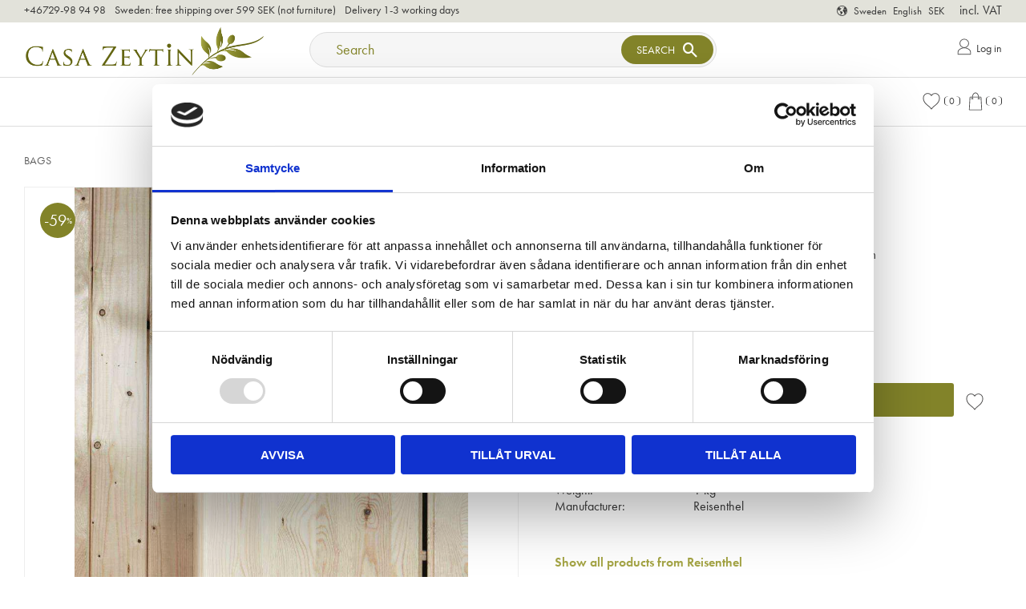

--- FILE ---
content_type: text/html; charset=UTF-8
request_url: https://www.casazeytin.se/en/product/cooler-bag-lime
body_size: 29431
content:
<!DOCTYPE html>
<html
     id="product-page"    class="no-js has-boost-variant boost-button-select customer-accounts-enabled has-favorite-cart pricelist-3 incl-vat product-page product-1587 product-list-block-with-filters-aside product-page-with-photoswipe category-141 root-category-141 theme-color-scheme-0 theme-background-pattern-0"
    lang="en"
    dir="ltr"
    data-country="SE"
    data-currency="SEK"
>

    <head>
        <meta charset="UTF-8" />
        <title>Cooler bag perfect for the picnic or beach Lime color</title>
                    <meta name="description" content="Handy cooler bag perfect for the beach or picnic. Cooler Fun has two separate parts. It is a spacious bag with the dimensions 47x21x23 cm." />
                <meta name="viewport" content="width=device-width, initial-scale=1" />
        
                            <link rel="shortcut icon" href="https://cdn.starwebserver.se/shops/casazeytin/files/favicon.ico?_=1495526234" />
        
                                    <link rel="canonical" href="https://www.casazeytin.se/en/product/cooler-bag-lime" />
        
                                                    <link rel="alternate" hreflang="sv" href="https://www.casazeytin.se/product/kylvaska-cooler-fun-lime" />
                            <link rel="alternate" hreflang="en" href="https://www.casazeytin.se/en/product/cooler-bag-lime" />
                    
        
                    <script type="application/ld+json">
                [{"@id":"https:\/\/www.casazeytin.se\/en\/product\/cooler-bag-lime","@context":"http:\/\/schema.org\/","name":"Cooler Bag Lime","description":"Lime color cooler bag perfect for the beach or picnic 47x21x23 cm","image":["https:\/\/cdn.starwebserver.se\/shops\/casazeytin\/files\/kylvaska-cooler-fun-lime-casa-zeytin-2.jpg","https:\/\/cdn.starwebserver.se\/shops\/casazeytin\/files\/kylvaska-cooler-bag-lime-casa-zeytin.jpg","https:\/\/cdn.starwebserver.se\/shops\/casazeytin\/files\/kylvaska-cooler-fun-lime-casa-zeytin-1.jpg"],"@type":"Product","sku":"CZ003006002835","offers":{"@type":"Offer","price":"159","priceCurrency":"SEK","availability":"http:\/\/schema.org\/InStock","url":"https:\/\/www.casazeytin.se\/en\/product\/cooler-bag-lime","itemCondition":"http:\/\/schema.org\/NewCondition"},"gtin":"4012013715754","brand":{"@type":"Brand","name":"Reisenthel"}}]            </script>
                    <script type="application/ld+json">
                [{"@context":"https:\/\/schema.org","@type":"BreadcrumbList","itemListElement":[{"@type":"ListItem","position":1,"name":"Bags","item":"https:\/\/www.casazeytin.se\/en\/category\/en-bags"}]},{"@context":"https:\/\/schema.org","@type":"BreadcrumbList","itemListElement":[{"@type":"ListItem","position":1,"name":"Home & Leisure","item":"https:\/\/www.casazeytin.se\/en\/category\/home-design"},{"@type":"ListItem","position":2,"name":"Beach & holiday in the Sun","item":"https:\/\/www.casazeytin.se\/en\/category\/beach"}]},{"@context":"https:\/\/schema.org","@type":"BreadcrumbList","itemListElement":[{"@type":"ListItem","position":1,"name":"Promotions","item":"https:\/\/www.casazeytin.se\/en\/category\/discount"}]}]            </script>
        
                        
                <link rel="stylesheet" href="https://cdn.starwebserver.se/61980/css/shop/shop.combined.min.css" />
                    <link rel="stylesheet" href="https://cdn.starwebserver.se/61980/css/shop/advanced-variants.min.css" />
                                            <link rel="stylesheet" href="https://cdn.starwebserver.se/61980/css/shop/related-products-popup.min.css" />
                                            <link rel="stylesheet" href="https://use.typekit.net/shs6zpd.css">
<meta name="p:domain_verify" content="12caa9fb53112bd6554b57d74fafbc18"/>

<meta name="msvalidate.01" content="06FC7915600CF37C0ED43FB1CDB67B16" />


<!--
<style>.async-hide { opacity: 0 !important} </style>
<script>(function(a,s,y,n,c,h,i,d,e){s.className+=' '+y;h.start=1*new Date;
h.end=i=function(){s.className=s.className.replace(RegExp(' ?'+y),'')};
(a[n]=a[n]||[]).hide=h;setTimeout(function(){i();h.end=null},c);h.timeout=c;
})(window,document.documentElement,'async-hide','dataLayer',4000,
{'GTM-K6F9S64':true});</script>

<script>
  dataLayer = [{
    'amount' : {{transactionTotal}}, 'skus' : {{sku}}, 'prices' : {{price}},
  }];
</script>-->

<!-- Google Tag Manager -->
<script>(function(w,d,s,l,i){w[l]=w[l]||[];w[l].push({'gtm.start':
new Date().getTime(),event:'gtm.js'});var f=d.getElementsByTagName(s)[0],
j=d.createElement(s),dl=l!='dataLayer'?'&l='+l:'';j.async=true;j.src=
'https://www.googletagmanager.com/gtm.js?id='+i+dl;f.parentNode.insertBefore(j,f);
})(window,document,'script','dataLayer','GTM-KBVZW9G');</script>
<!-- End Google Tag Manager -->

<meta name="msvalidate.01" content="C5A77FC71914739EAB9FD47603C2E43F" />

<meta name="google-site-verification" content="OOHv9St-rQrhmDmrJXZBIPcAYzbHAmXFqCgb6uE2tiU" />

<meta name="p:domain_verify" content="12caa9fb53112bd6554b57d74fafbc18"/>

<!-- TrustBox script -->
<script type="text/javascript" src="//widget.trustpilot.com/bootstrap/v5/tp.widget.bootstrap.min.js" async></script>
<!-- End Trustbox script -->

<script>(function(w,d,t,r,u){var f,n,i;w[u]=w[u]||[],f=function(){var o={ti:"26002466"};o.q=w[u],w[u]=new UET(o),w[u].push("pageLoad")},n=d.createElement(t),n.src=r,n.async=1,n.onload=n.onreadystatechange=function(){var s=this.readyState;s&&s!=="loaded"&&s!=="complete"||(f(),n.onload=n.onreadystatechange=null)},i=d.getElementsByTagName(t)[0],i.parentNode.insertBefore(n,i)})(window,document,"script","//bat.bing.com/bat.js","uetq");</script>

<!-- Facebook Pixel Code -->
<script>
  !function(f,b,e,v,n,t,s)
  {if(f.fbq)return;n=f.fbq=function(){n.callMethod?
  n.callMethod.apply(n,arguments):n.queue.push(arguments)};
  if(!f._fbq)f._fbq=n;n.push=n;n.loaded=!0;n.version='2.0';
  n.queue=[];t=b.createElement(e);t.async=!0;
  t.src=v;s=b.getElementsByTagName(e)[0];
  s.parentNode.insertBefore(t,s)}(window, document,'script',
  'https://connect.facebook.net/en_US/fbevents.js');
  fbq('init', '146733029324835');
  fbq('track', 'PageView');
</script>
<noscript><img height="1" width="1" style="display:none"
  src="https://www.facebook.com/tr?id=146733029324835&ev=PageView&noscript=1"
/></noscript>
<!-- End Facebook Pixel Code -->

        
                            <link rel="stylesheet" href="https://cdn.starwebserver.se/61980/themes/william/css/theme-plugins.combined.min.css" />
                    <link rel="stylesheet" href="https://cdn.starwebserver.se/61980/themes/william/css/theme.min.css" />
        
                    <link rel="stylesheet" href="https://cdn.starwebserver.se/shops/casazeytin/themes/william/css/shop-custom.min.css?_=1732952955" />
        
                <link href="https://fonts.googleapis.com/icon?family=Material+Icons" rel="stylesheet">

                <script>
            var docElement = document.documentElement;
            docElement.className = docElement.className.replace('no-js', 'js');
            eval(decodeURIComponent(Array.prototype.map.call(atob('dmFyIGQ9J3d3dy5jYXNhemV5dGluLnNlJzt2YXIgZT0nd3d3LmNhc2F6ZXl0aW4uc2UnO2lmKHdpbmRvdy5sb2NhdGlvbi5ob3N0bmFtZSAhPSBkICYmIHdpbmRvdy5sb2NhdGlvbi5ob3N0bmFtZSAhPSBlKXt3aW5kb3cubG9jYXRpb249J2h0dHA6Ly8nK2Q7fQ=='), function(c) {
                    return '%' + ('00' + c.charCodeAt(0).toString(16)).slice(-2)
                }).join('')));        </script>

                                            <meta property="og:site_name" content="casazeytin" />
                                                <meta property="og:type" content="product" />
                                                <meta property="og:locale" content="en_US" />
                                                <meta property="og:title" content="Cooler bag perfect for the picnic or beach Lime color" />
                                                <meta property="og:url" content="https://www.casazeytin.se/en/product/cooler-bag-lime" />
                                                <meta property="og:description" content="Handy cooler bag perfect for the beach or picnic. Cooler Fun has two separate parts. It is a spacious bag with the dimensions 47x21x23 cm." />
                                                <meta property="og:image" content="https://cdn.starwebserver.se/shops/casazeytin/files/cache/kylvaska-cooler-fun-lime-casa-zeytin-2_grande.jpg?_=1613899176" />
                            <meta name="sws:no-image-url" content="https://cdn.starwebserver.se/img/no-image.png" />

        
        
                  <!-- Global site tag (gtag.js) - Google Analytics -->
          <script async src="https://www.googletagmanager.com/gtag/js?id=G-HNP376BSGT"></script>
          <script>
              window.dataLayer = window.dataLayer || [];
              function gtag(){dataLayer.push(arguments);}
              gtag('js', new Date());

              gtag('config', 'G-HNP376BSGT', { 'anonymize_ip': true });
          </script>
        
        <script>
            var ecommerceContainerIdToProducts = {};

                      
                                                gtag('event', 'view_item', {"currency":"SEK","value":159,"items":[{"item_id":"CZ003006002835","item_name":"Cooler Bag Lime","currency":"SEK","price":159,"quantity":1,"item_category":"Bags","item_category2":"Beach & holiday in the Sun","item_category3":"Promotions"}]});
                
                                                                gtag('event', 'view_item_list', {"item_list_id":"PDPRelatedProducts","item_list_name":"PDP Related products","items":[]});
                
                            
            // use Object.assign to cast empty array to object
            ecommerceContainerIdToProducts = Object.assign({}, {"pdp":{"CZ003006002835":{"item_id":"CZ003006002835","item_name":"Cooler Bag Lime","currency":"SEK","price":159,"quantity":1,"item_category":"Bags","item_category2":"Beach & holiday in the Sun","item_category3":"Promotions"}},"PDPRelatedProducts":[]});
                </script>

        
            </head>
    <body>
    
    
        
                                <div id="page-container">

    <header id="site-header" class="site-header">
        <div class="wrapper site-header-wrapper">
            <div class="content site-header-content">

                <div class="header-items">
                    <div class="header-item header-item-1 region header-region header-region-1 has-ace-text-block has-locale-block has-vat-selector-block" data-region="headerTop" ><div class="block ace-text-block block-118 info-wrapper">
    <div class="info-content">
    <a href="tel:+46729-98 94 98"><span class="phone-icon">+46729-98 94 98</span></a>
    <a href="#"><span class="shipping-icon">Sweden: free shipping over 599 SEK (not furniture)</span></a>
    <a href="#"><span class="delivery-icon">Delivery 1-3 working days</span></a>
</div>
</div>
<button class="select-locale-button block locale-block block-108"
        id="locale-selector"
        data-language-mapper="active"
        aria-haspopup="dialog"
        aria-controls="locale-modal"
>
    <span class="select-locale-button-content">
        <span class="icon"></span>
        <span class="country">Sweden</span>
        <span class="language" data-lang-code="en">English</span>
        <span class="currency">SEK</span>
    </span>
</button>


        <script type="text/x-mustache" id="localeModalTmpl">
    <form action="/index/set-selection" class="select-locale-modal block locale-block block-108"
        role="dialog"
        aria-modal="true"
        aria-labelledby="locale-modal-title"
        id="locale-modal">
        <h3 id="locale-modal-title">Change settings</h3>
        <div class="fieldset">
                            <div class="field-wrap select-type country">
                    <label for="country-field" class="caption"><span>Country</span></label>
                    <div class="control">
                        <select id="country-field" name="country" class="country" data-selected="SE">
                                                            <option value="AF">Afghanistan</option>
                                                            <option value="AL">Albania</option>
                                                            <option value="DZ">Algeria</option>
                                                            <option value="AS">American Samoa</option>
                                                            <option value="AD">Andorra</option>
                                                            <option value="AO">Angola</option>
                                                            <option value="AI">Anguilla</option>
                                                            <option value="AQ">Antarctica</option>
                                                            <option value="AG">Antigua &amp; Barbuda</option>
                                                            <option value="AR">Argentina</option>
                                                            <option value="AM">Armenia</option>
                                                            <option value="AW">Aruba</option>
                                                            <option value="AC">Ascension Island</option>
                                                            <option value="AU">Australia</option>
                                                            <option value="AT">Austria</option>
                                                            <option value="AZ">Azerbaijan</option>
                                                            <option value="BS">Bahamas</option>
                                                            <option value="BH">Bahrain</option>
                                                            <option value="BD">Bangladesh</option>
                                                            <option value="BB">Barbados</option>
                                                            <option value="BY">Belarus</option>
                                                            <option value="BE">Belgium</option>
                                                            <option value="BZ">Belize</option>
                                                            <option value="BJ">Benin</option>
                                                            <option value="BM">Bermuda</option>
                                                            <option value="BT">Bhutan</option>
                                                            <option value="BO">Bolivia</option>
                                                            <option value="BA">Bosnia &amp; Herzegovina</option>
                                                            <option value="BW">Botswana</option>
                                                            <option value="BV">Bouvet Island</option>
                                                            <option value="BR">Brazil</option>
                                                            <option value="IO">British Indian Ocean Territory</option>
                                                            <option value="VG">British Virgin Islands</option>
                                                            <option value="BN">Brunei</option>
                                                            <option value="BG">Bulgaria</option>
                                                            <option value="BF">Burkina Faso</option>
                                                            <option value="BI">Burundi</option>
                                                            <option value="KH">Cambodia</option>
                                                            <option value="CM">Cameroon</option>
                                                            <option value="CA">Canada</option>
                                                            <option value="IC">Canary Islands</option>
                                                            <option value="CV">Cape Verde</option>
                                                            <option value="BQ">Caribbean Netherlands</option>
                                                            <option value="KY">Cayman Islands</option>
                                                            <option value="CF">Central African Republic</option>
                                                            <option value="EA">Ceuta &amp; Melilla</option>
                                                            <option value="TD">Chad</option>
                                                            <option value="CL">Chile</option>
                                                            <option value="CN">China</option>
                                                            <option value="CX">Christmas Island</option>
                                                            <option value="CC">Cocos (Keeling) Islands</option>
                                                            <option value="CO">Colombia</option>
                                                            <option value="KM">Comoros</option>
                                                            <option value="CG">Congo - Brazzaville</option>
                                                            <option value="CD">Congo - Kinshasa</option>
                                                            <option value="CK">Cook Islands</option>
                                                            <option value="CR">Costa Rica</option>
                                                            <option value="HR">Croatia</option>
                                                            <option value="CU">Cuba</option>
                                                            <option value="CW">Curaçao</option>
                                                            <option value="CY">Cyprus</option>
                                                            <option value="CZ">Czechia</option>
                                                            <option value="CI">Côte d’Ivoire</option>
                                                            <option value="DK">Denmark</option>
                                                            <option value="DG">Diego Garcia</option>
                                                            <option value="DJ">Djibouti</option>
                                                            <option value="DM">Dominica</option>
                                                            <option value="DO">Dominican Republic</option>
                                                            <option value="EC">Ecuador</option>
                                                            <option value="EG">Egypt</option>
                                                            <option value="SV">El Salvador</option>
                                                            <option value="GQ">Equatorial Guinea</option>
                                                            <option value="ER">Eritrea</option>
                                                            <option value="EE">Estonia</option>
                                                            <option value="SZ">Eswatini</option>
                                                            <option value="ET">Ethiopia</option>
                                                            <option value="FK">Falkland Islands</option>
                                                            <option value="FO">Faroe Islands</option>
                                                            <option value="FJ">Fiji</option>
                                                            <option value="FI">Finland</option>
                                                            <option value="FR">France</option>
                                                            <option value="GF">French Guiana</option>
                                                            <option value="PF">French Polynesia</option>
                                                            <option value="TF">French Southern Territories</option>
                                                            <option value="GA">Gabon</option>
                                                            <option value="GM">Gambia</option>
                                                            <option value="GE">Georgia</option>
                                                            <option value="DE">Germany</option>
                                                            <option value="GH">Ghana</option>
                                                            <option value="GI">Gibraltar</option>
                                                            <option value="GR">Greece</option>
                                                            <option value="GL">Greenland</option>
                                                            <option value="GD">Grenada</option>
                                                            <option value="GP">Guadeloupe</option>
                                                            <option value="GU">Guam</option>
                                                            <option value="GT">Guatemala</option>
                                                            <option value="GG">Guernsey</option>
                                                            <option value="GN">Guinea</option>
                                                            <option value="GW">Guinea-Bissau</option>
                                                            <option value="GY">Guyana</option>
                                                            <option value="HT">Haiti</option>
                                                            <option value="HM">Heard &amp; McDonald Islands</option>
                                                            <option value="HN">Honduras</option>
                                                            <option value="HK">Hong Kong SAR China</option>
                                                            <option value="HU">Hungary</option>
                                                            <option value="IS">Iceland</option>
                                                            <option value="IN">India</option>
                                                            <option value="ID">Indonesia</option>
                                                            <option value="IR">Iran</option>
                                                            <option value="IQ">Iraq</option>
                                                            <option value="IE">Ireland</option>
                                                            <option value="IM">Isle of Man</option>
                                                            <option value="IL">Israel</option>
                                                            <option value="IT">Italy</option>
                                                            <option value="JM">Jamaica</option>
                                                            <option value="JP">Japan</option>
                                                            <option value="JE">Jersey</option>
                                                            <option value="JO">Jordan</option>
                                                            <option value="KZ">Kazakhstan</option>
                                                            <option value="KE">Kenya</option>
                                                            <option value="KI">Kiribati</option>
                                                            <option value="XK">Kosovo</option>
                                                            <option value="KW">Kuwait</option>
                                                            <option value="KG">Kyrgyzstan</option>
                                                            <option value="LA">Laos</option>
                                                            <option value="LV">Latvia</option>
                                                            <option value="LB">Lebanon</option>
                                                            <option value="LS">Lesotho</option>
                                                            <option value="LR">Liberia</option>
                                                            <option value="LY">Libya</option>
                                                            <option value="LI">Liechtenstein</option>
                                                            <option value="LT">Lithuania</option>
                                                            <option value="LU">Luxembourg</option>
                                                            <option value="MO">Macao SAR China</option>
                                                            <option value="MG">Madagascar</option>
                                                            <option value="MW">Malawi</option>
                                                            <option value="MY">Malaysia</option>
                                                            <option value="MV">Maldives</option>
                                                            <option value="ML">Mali</option>
                                                            <option value="MT">Malta</option>
                                                            <option value="MH">Marshall Islands</option>
                                                            <option value="MQ">Martinique</option>
                                                            <option value="MR">Mauritania</option>
                                                            <option value="MU">Mauritius</option>
                                                            <option value="YT">Mayotte</option>
                                                            <option value="MX">Mexico</option>
                                                            <option value="FM">Micronesia</option>
                                                            <option value="MD">Moldova</option>
                                                            <option value="MC">Monaco</option>
                                                            <option value="MN">Mongolia</option>
                                                            <option value="ME">Montenegro</option>
                                                            <option value="MS">Montserrat</option>
                                                            <option value="MA">Morocco</option>
                                                            <option value="MZ">Mozambique</option>
                                                            <option value="MM">Myanmar (Burma)</option>
                                                            <option value="NA">Namibia</option>
                                                            <option value="NR">Nauru</option>
                                                            <option value="NP">Nepal</option>
                                                            <option value="NL">Netherlands</option>
                                                            <option value="NC">New Caledonia</option>
                                                            <option value="NZ">New Zealand</option>
                                                            <option value="NI">Nicaragua</option>
                                                            <option value="NE">Niger</option>
                                                            <option value="NG">Nigeria</option>
                                                            <option value="NU">Niue</option>
                                                            <option value="NF">Norfolk Island</option>
                                                            <option value="KP">North Korea</option>
                                                            <option value="MK">North Macedonia</option>
                                                            <option value="MP">Northern Mariana Islands</option>
                                                            <option value="NO">Norway</option>
                                                            <option value="OM">Oman</option>
                                                            <option value="PK">Pakistan</option>
                                                            <option value="PW">Palau</option>
                                                            <option value="PS">Palestinian Territories</option>
                                                            <option value="PA">Panama</option>
                                                            <option value="PG">Papua New Guinea</option>
                                                            <option value="PY">Paraguay</option>
                                                            <option value="PE">Peru</option>
                                                            <option value="PH">Philippines</option>
                                                            <option value="PN">Pitcairn Islands</option>
                                                            <option value="PL">Poland</option>
                                                            <option value="PT">Portugal</option>
                                                            <option value="PR">Puerto Rico</option>
                                                            <option value="QA">Qatar</option>
                                                            <option value="RO">Romania</option>
                                                            <option value="RU">Russia</option>
                                                            <option value="RW">Rwanda</option>
                                                            <option value="RE">Réunion</option>
                                                            <option value="WS">Samoa</option>
                                                            <option value="SM">San Marino</option>
                                                            <option value="SA">Saudi Arabia</option>
                                                            <option value="SN">Senegal</option>
                                                            <option value="RS">Serbia</option>
                                                            <option value="SC">Seychelles</option>
                                                            <option value="SL">Sierra Leone</option>
                                                            <option value="SG">Singapore</option>
                                                            <option value="SX">Sint Maarten</option>
                                                            <option value="SK">Slovakia</option>
                                                            <option value="SI">Slovenia</option>
                                                            <option value="SB">Solomon Islands</option>
                                                            <option value="SO">Somalia</option>
                                                            <option value="ZA">South Africa</option>
                                                            <option value="GS">South Georgia &amp; South Sandwich Islands</option>
                                                            <option value="KR">South Korea</option>
                                                            <option value="SS">South Sudan</option>
                                                            <option value="ES">Spain</option>
                                                            <option value="LK">Sri Lanka</option>
                                                            <option value="BL">St. Barthélemy</option>
                                                            <option value="SH">St. Helena</option>
                                                            <option value="KN">St. Kitts &amp; Nevis</option>
                                                            <option value="LC">St. Lucia</option>
                                                            <option value="MF">St. Martin</option>
                                                            <option value="PM">St. Pierre &amp; Miquelon</option>
                                                            <option value="VC">St. Vincent &amp; Grenadines</option>
                                                            <option value="SD">Sudan</option>
                                                            <option value="SR">Suriname</option>
                                                            <option value="SJ">Svalbard &amp; Jan Mayen</option>
                                                            <option value="SE" data-country-selector="SE">Sweden</option>
                                                            <option value="CH">Switzerland</option>
                                                            <option value="SY">Syria</option>
                                                            <option value="ST">São Tomé &amp; Príncipe</option>
                                                            <option value="TW">Taiwan</option>
                                                            <option value="TJ">Tajikistan</option>
                                                            <option value="TZ">Tanzania</option>
                                                            <option value="TH">Thailand</option>
                                                            <option value="TL">Timor-Leste</option>
                                                            <option value="TG">Togo</option>
                                                            <option value="TK">Tokelau</option>
                                                            <option value="TO">Tonga</option>
                                                            <option value="TT">Trinidad &amp; Tobago</option>
                                                            <option value="TA">Tristan da Cunha</option>
                                                            <option value="TN">Tunisia</option>
                                                            <option value="TR">Turkey</option>
                                                            <option value="TM">Turkmenistan</option>
                                                            <option value="TC">Turks &amp; Caicos Islands</option>
                                                            <option value="TV">Tuvalu</option>
                                                            <option value="UM">U.S. Outlying Islands</option>
                                                            <option value="VI">U.S. Virgin Islands</option>
                                                            <option value="UG">Uganda</option>
                                                            <option value="UA">Ukraine</option>
                                                            <option value="AE">United Arab Emirates</option>
                                                            <option value="GB">United Kingdom</option>
                                                            <option value="US">United States</option>
                                                            <option value="UY">Uruguay</option>
                                                            <option value="UZ">Uzbekistan</option>
                                                            <option value="VU">Vanuatu</option>
                                                            <option value="VA">Vatican City</option>
                                                            <option value="VE">Venezuela</option>
                                                            <option value="VN">Vietnam</option>
                                                            <option value="WF">Wallis &amp; Futuna</option>
                                                            <option value="EH">Western Sahara</option>
                                                            <option value="YE">Yemen</option>
                                                            <option value="ZM">Zambia</option>
                                                            <option value="ZW">Zimbabwe</option>
                                                            <option value="AX">Åland Islands</option>
                                                    </select>
                    </div>
                </div>
                        <div class="field-wrap select-type language">
                <label for="language-field" class="caption"><span>Language</span></label>
                <div class="control">
                    <select id="language-field" name="lang" class="language" data-selected="en">
                                                    <option value="sv">Svenska</option>
                                                    <option value="en">English</option>
                                            </select>
                </div>
            </div>
            <div class="field-wrap select-type currency"><label for="currency-field" class="caption"><span>Currency</span></label>
                <div class="control">
                                                                        <select id="currency-field" name="currency" class="currency currency-field hide" data-selected="SEK" disabled>
                                                                    <option value="SEK">SEK</option>
                                                                    <option value="NOK">NOK</option>
                                                                    <option value="EUR">EUR</option>
                                                                    <option value="GBP">GBP</option>
                                                                    <option value="USD">USD</option>
                                                                    <option value="DKK">DKK</option>
                                                            </select>
                                                                                                            <select id="currency-field-SE" name="currency" class="currency currency-field"data-selected="SEK">
                                                                            <option value="SEK">SEK</option>
                                                                            <option value="NOK">NOK</option>
                                                                            <option value="EUR">EUR</option>
                                                                            <option value="GBP">GBP</option>
                                                                            <option value="USD">USD</option>
                                                                            <option value="DKK">DKK</option>
                                                                    </select>
                                                                                        </div>
            </div>
            <div class="select-locale-modal-footer">
                <input type="hidden" name="redirectUrl" value="/en/product/cooler-bag-lime"/>
                <button type="button" title="Close" class="select-locale-modal-close-button">Close</button>
                <button type="submit" title="Save" class="select-locale-modal-update-button">Save</button>
            </div>
        </div>
    </form>
</script>
    <div class="block vat-selector-block block-110">
        <p>
            Prices are shown <a href="/index/set-selection?pricesInclVat=0&amp;redirectUrl=%2Fen%2Fproduct%2Fcooler-bag-lime" rel="nofollow" data-replace-current-url>incl. VAT</a>        </p>
    </div>
</div>
                    <div class="header-item header-item-2">
                        <a href="https://www.casazeytin.se/en" id="home"><img id="shop-logo" src="https://cdn.starwebserver.se/shops/casazeytin/files/png.png?_=1447098853" alt="casazeytin" width="1172" height="266" /></a>
                        <div class="region header-region header-region-2 has-search-block has-ace-text-block" data-region="headerMiddle" ><div class="block search-block block-111 search-desktop">
    <h3>Search</h3>
    <div class="content">
        <form action="/en/search" method="get">
            <div class="field-wrap search-type required">
                <label for="search-field-block-111" class="caption"><span>Search products & categories</span></label>
                <div class="control">
                    <input type="search" name="q" id="search-field-block-111" class="autocomplete" value="" placeholder="Search" data-text-header="Products" data-text-link="Show all" aria-label="Search products &amp; categories" />
                </div>
            </div>
            <button type="submit" aria-label="Search"><span aria-hidden="true">Search</span></button>
        </form>
    </div>
</div><div class="block ace-text-block block-136 loggin-wrapper">
    <div class="trustpilot-widget" data-locale="sv-SE" data-template-id="5419b6a8b0d04a076446a9ad" data-businessunit-id="5a91726007bd930001347fde" data-style-height="40px" data-style-width="100%" data-theme="light"><a href="https://se.trustpilot.com/review/casazeytin.se" target="_blank">Trustpilot</a>
</div>
<a class="login-link" href="/customer">
    <img class="login-image" src="https://cdn.starwebserver.se/shops/casazeytin/files/user-icon.svg"><span class="login-text">Log in</span></a>
</div>
</div>
                    </div>
                    <div class="header-item header-item-3 region header-region header-region-3 has-menu-block has-cart-block has-search-block" data-region="header" >
<nav class="block menu-block block-119 menu-block-with-mega-dropdown-menu custom custom-menu-block" aria-label="Menu">

    
    <ul class="menu menu-level-1" role="menubar">
                                <li class="menu-item menu-item-227 menu-level-1-item has-children menu-item-has-children"
                            data-id="227"
                            data-level="1"
                            role="none"
                        >
                            <a href="/en/category/home-design"  title="Home &amp; Leisure"
                                class="menu-title menu-title-227 menu-level-1-title has-children menu-title-has-children"
                                data-level="1"
                                role="menuitem"
                                aria-haspopup="true" aria-expanded="false"
                            >Home &amp; Leisure</a>
            
                                <span class="toggle-static-child-menu toggle-child-menu" role="button" tabindex="0" aria-label="Show subcategories" aria-expanded="false" aria-controls="submenu-227"></span>
            
                                <ul class="menu menu-level-2" data-level="2" role="menu" aria-label="Subcategories">
                                                <li class="menu-item menu-item-230 menu-level-2-item has-children menu-item-has-children"
                                                    data-id="230"
                                                    data-level="2"
                                                    role="none"
                                                >
                                                    <a href="/en/category/bath"  title="Bath room"
                                                        class="menu-title menu-title-230 menu-level-2-title has-children menu-title-has-children"
                                                        data-level="2"
                                                        role="menuitem"
                                                        aria-haspopup="true" aria-expanded="false"
                                                    >Bath room</a>
                                    
                                                        <span class="toggle-static-child-menu toggle-child-menu" role="button" tabindex="0" aria-label="Show subcategories" aria-expanded="false" aria-controls="submenu-230"></span>
                                    
                                                        <ul class="menu menu-level-3" data-level="3" role="menu" aria-label="Subcategories">
                                                                        <li class="menu-item menu-item-245 menu-level-3-item "
                                                                            data-id="245"
                                                                            data-level="3"
                                                                            role="none"
                                                                        >
                                                                            <a href="/en/category/accessories-bathroom"  title="Bathroom accessories"
                                                                                class="menu-title menu-title-245 menu-level-3-title "
                                                                                data-level="3"
                                                                                role="menuitem"
                                                                                
                                                                            >Bathroom accessories</a>
                                                            
                                                            
                                                                        </li>
                                                                        <li class="menu-item menu-item-246 menu-level-3-item "
                                                                            data-id="246"
                                                                            data-level="3"
                                                                            role="none"
                                                                        >
                                                                            <a href="/en/category/towels"  title="Towels"
                                                                                class="menu-title menu-title-246 menu-level-3-title "
                                                                                data-level="3"
                                                                                role="menuitem"
                                                                                
                                                                            >Towels</a>
                                                            
                                                            
                                                                        </li>
                                                                        <li class="menu-item menu-item-247 menu-level-3-item "
                                                                            data-id="247"
                                                                            data-level="3"
                                                                            role="none"
                                                                        >
                                                                            <a href="/en/category/bath-mats"  title="Bath rugs and mats"
                                                                                class="menu-title menu-title-247 menu-level-3-title "
                                                                                data-level="3"
                                                                                role="menuitem"
                                                                                
                                                                            >Bath rugs and mats</a>
                                                            
                                                            
                                                                        </li>
                                                                        <li class="menu-item menu-item-243 menu-level-3-item "
                                                                            data-id="243"
                                                                            data-level="3"
                                                                            role="none"
                                                                        >
                                                                            <a href="/en/category/bath-robes"  title="Bathrobes"
                                                                                class="menu-title menu-title-243 menu-level-3-title "
                                                                                data-level="3"
                                                                                role="menuitem"
                                                                                
                                                                            >Bathrobes</a>
                                                            
                                                            
                                                                        </li>
                                                                        <li class="menu-item menu-item-310 menu-level-3-item "
                                                                            data-id="310"
                                                                            data-level="3"
                                                                            role="none"
                                                                        >
                                                                            <a href="/en/category/storage-and-laundry-baskets"  title="Storage and Laundry Baskets"
                                                                                class="menu-title menu-title-310 menu-level-3-title "
                                                                                data-level="3"
                                                                                role="menuitem"
                                                                                
                                                                            >Storage and Laundry Baskets</a>
                                                            
                                                            
                                                                        </li>
                                                        </ul>
                                    
                                                </li>
                                                <li class="menu-item menu-item-309 menu-level-2-item "
                                                    data-id="309"
                                                    data-level="2"
                                                    role="none"
                                                >
                                                    <a href="/en/category/storage-and-laundry-baskets"  title="Storage and Laundry Baskets"
                                                        class="menu-title menu-title-309 menu-level-2-title "
                                                        data-level="2"
                                                        role="menuitem"
                                                        
                                                    >Storage and Laundry Baskets</a>
                                    
                                    
                                                </li>
                                                <li class="menu-item menu-item-231 menu-level-2-item has-children menu-item-has-children"
                                                    data-id="231"
                                                    data-level="2"
                                                    role="none"
                                                >
                                                    <a href="/en/category/home-decor"  title="Home Decor"
                                                        class="menu-title menu-title-231 menu-level-2-title has-children menu-title-has-children"
                                                        data-level="2"
                                                        role="menuitem"
                                                        aria-haspopup="true" aria-expanded="false"
                                                    >Home Decor</a>
                                    
                                                        <span class="toggle-static-child-menu toggle-child-menu" role="button" tabindex="0" aria-label="Show subcategories" aria-expanded="false" aria-controls="submenu-231"></span>
                                    
                                                        <ul class="menu menu-level-3" data-level="3" role="menu" aria-label="Subcategories">
                                                                        <li class="menu-item menu-item-238 menu-level-3-item "
                                                                            data-id="238"
                                                                            data-level="3"
                                                                            role="none"
                                                                        >
                                                                            <a href="/en/category/reindeer-hides"  title="Reindeer skin furs"
                                                                                class="menu-title menu-title-238 menu-level-3-title "
                                                                                data-level="3"
                                                                                role="menuitem"
                                                                                
                                                                            >Reindeer skin furs</a>
                                                            
                                                            
                                                                        </li>
                                                                        <li class="menu-item menu-item-259 menu-level-3-item "
                                                                            data-id="259"
                                                                            data-level="3"
                                                                            role="none"
                                                                        >
                                                                            <a href="/en/category/cushions"  title="Cushion"
                                                                                class="menu-title menu-title-259 menu-level-3-title "
                                                                                data-level="3"
                                                                                role="menuitem"
                                                                                
                                                                            >Cushion</a>
                                                            
                                                            
                                                                        </li>
                                                        </ul>
                                    
                                                </li>
                                                <li class="menu-item menu-item-252 menu-level-2-item "
                                                    data-id="252"
                                                    data-level="2"
                                                    role="none"
                                                >
                                                    <a href="/en/category/scented-candles-votives"  title="Scented Candles &amp; Votives"
                                                        class="menu-title menu-title-252 menu-level-2-title "
                                                        data-level="2"
                                                        role="menuitem"
                                                        
                                                    >Scented Candles &amp; Votives</a>
                                    
                                    
                                                </li>
                                                <li class="menu-item menu-item-236 menu-level-2-item has-children menu-item-has-children"
                                                    data-id="236"
                                                    data-level="2"
                                                    role="none"
                                                >
                                                    <a href="/en/category/kitchen"  title="Kitchen"
                                                        class="menu-title menu-title-236 menu-level-2-title has-children menu-title-has-children"
                                                        data-level="2"
                                                        role="menuitem"
                                                        aria-haspopup="true" aria-expanded="false"
                                                    >Kitchen</a>
                                    
                                                        <span class="toggle-static-child-menu toggle-child-menu" role="button" tabindex="0" aria-label="Show subcategories" aria-expanded="false" aria-controls="submenu-236"></span>
                                    
                                                        <ul class="menu menu-level-3" data-level="3" role="menu" aria-label="Subcategories">
                                                                        <li class="menu-item menu-item-249 menu-level-3-item "
                                                                            data-id="249"
                                                                            data-level="3"
                                                                            role="none"
                                                                        >
                                                                            <a href="/en/category/kitchen-appliances"  title="Kitchen Appliances"
                                                                                class="menu-title menu-title-249 menu-level-3-title "
                                                                                data-level="3"
                                                                                role="menuitem"
                                                                                
                                                                            >Kitchen Appliances</a>
                                                            
                                                            
                                                                        </li>
                                                                        <li class="menu-item menu-item-250 menu-level-3-item "
                                                                            data-id="250"
                                                                            data-level="3"
                                                                            role="none"
                                                                        >
                                                                            <a href="/en/category/kitchen-linen"  title="Kitchen Linen"
                                                                                class="menu-title menu-title-250 menu-level-3-title "
                                                                                data-level="3"
                                                                                role="menuitem"
                                                                                
                                                                            >Kitchen Linen</a>
                                                            
                                                            
                                                                        </li>
                                                                        <li class="menu-item menu-item-251 menu-level-3-item "
                                                                            data-id="251"
                                                                            data-level="3"
                                                                            role="none"
                                                                        >
                                                                            <a href="/en/category/cooking-aprons"  title="Cooking Aprons"
                                                                                class="menu-title menu-title-251 menu-level-3-title "
                                                                                data-level="3"
                                                                                role="menuitem"
                                                                                
                                                                            >Cooking Aprons</a>
                                                            
                                                            
                                                                        </li>
                                                        </ul>
                                    
                                                </li>
                                                <li class="menu-item menu-item-233 menu-level-2-item has-children menu-item-has-children"
                                                    data-id="233"
                                                    data-level="2"
                                                    role="none"
                                                >
                                                    <a href="/en/category/bedroom"  title="Bedroom"
                                                        class="menu-title menu-title-233 menu-level-2-title has-children menu-title-has-children"
                                                        data-level="2"
                                                        role="menuitem"
                                                        aria-haspopup="true" aria-expanded="false"
                                                    >Bedroom</a>
                                    
                                                        <span class="toggle-static-child-menu toggle-child-menu" role="button" tabindex="0" aria-label="Show subcategories" aria-expanded="false" aria-controls="submenu-233"></span>
                                    
                                                        <ul class="menu menu-level-3" data-level="3" role="menu" aria-label="Subcategories">
                                                                        <li class="menu-item menu-item-311 menu-level-3-item "
                                                                            data-id="311"
                                                                            data-level="3"
                                                                            role="none"
                                                                        >
                                                                            <a href="/en/category/bedding-sets"  title="Bedding Sets"
                                                                                class="menu-title menu-title-311 menu-level-3-title "
                                                                                data-level="3"
                                                                                role="menuitem"
                                                                                
                                                                            >Bedding Sets</a>
                                                            
                                                            
                                                                        </li>
                                                                        <li class="menu-item menu-item-312 menu-level-3-item "
                                                                            data-id="312"
                                                                            data-level="3"
                                                                            role="none"
                                                                        >
                                                                            <a href="/en/category/bed-sheets"  title="Bed Sheets"
                                                                                class="menu-title menu-title-312 menu-level-3-title "
                                                                                data-level="3"
                                                                                role="menuitem"
                                                                                
                                                                            >Bed Sheets</a>
                                                            
                                                            
                                                                        </li>
                                                                        <li class="menu-item menu-item-313 menu-level-3-item "
                                                                            data-id="313"
                                                                            data-level="3"
                                                                            role="none"
                                                                        >
                                                                            <a href="/en/category/duvet-covers"  title="Duvet Covers"
                                                                                class="menu-title menu-title-313 menu-level-3-title "
                                                                                data-level="3"
                                                                                role="menuitem"
                                                                                
                                                                            >Duvet Covers</a>
                                                            
                                                            
                                                                        </li>
                                                                        <li class="menu-item menu-item-314 menu-level-3-item "
                                                                            data-id="314"
                                                                            data-level="3"
                                                                            role="none"
                                                                        >
                                                                            <a href="/en/category/pillow-cases"  title="Pillow Cases"
                                                                                class="menu-title menu-title-314 menu-level-3-title "
                                                                                data-level="3"
                                                                                role="menuitem"
                                                                                
                                                                            >Pillow Cases</a>
                                                            
                                                            
                                                                        </li>
                                                                        <li class="menu-item menu-item-280 menu-level-3-item "
                                                                            data-id="280"
                                                                            data-level="3"
                                                                            role="none"
                                                                        >
                                                                            <a href="/en/category/blankets-throws"  title="Bedspreads"
                                                                                class="menu-title menu-title-280 menu-level-3-title "
                                                                                data-level="3"
                                                                                role="menuitem"
                                                                                
                                                                            >Bedspreads</a>
                                                            
                                                            
                                                                        </li>
                                                                        <li class="menu-item menu-item-253 menu-level-3-item "
                                                                            data-id="253"
                                                                            data-level="3"
                                                                            role="none"
                                                                        >
                                                                            <a href="/en/category/pillows"  title="Pillows"
                                                                                class="menu-title menu-title-253 menu-level-3-title "
                                                                                data-level="3"
                                                                                role="menuitem"
                                                                                
                                                                            >Pillows</a>
                                                            
                                                            
                                                                        </li>
                                                                        <li class="menu-item menu-item-254 menu-level-3-item "
                                                                            data-id="254"
                                                                            data-level="3"
                                                                            role="none"
                                                                        >
                                                                            <a href="/en/category/duvets"  title="Duvets"
                                                                                class="menu-title menu-title-254 menu-level-3-title "
                                                                                data-level="3"
                                                                                role="menuitem"
                                                                                
                                                                            >Duvets</a>
                                                            
                                                            
                                                                        </li>
                                                                        <li class="menu-item menu-item-244 menu-level-3-item "
                                                                            data-id="244"
                                                                            data-level="3"
                                                                            role="none"
                                                                        >
                                                                            <a href="/en/category/bath-robes"  title="Bathrobes"
                                                                                class="menu-title menu-title-244 menu-level-3-title "
                                                                                data-level="3"
                                                                                role="menuitem"
                                                                                
                                                                            >Bathrobes</a>
                                                            
                                                            
                                                                        </li>
                                                        </ul>
                                    
                                                </li>
                                                <li class="menu-item menu-item-241 menu-level-2-item has-children menu-item-has-children"
                                                    data-id="241"
                                                    data-level="2"
                                                    role="none"
                                                >
                                                    <a href="/en/category/beach"  title="Beach &amp; holiday in the Sun"
                                                        class="menu-title menu-title-241 menu-level-2-title has-children menu-title-has-children"
                                                        data-level="2"
                                                        role="menuitem"
                                                        aria-haspopup="true" aria-expanded="false"
                                                    >Beach &amp; holiday in the Sun</a>
                                    
                                                        <span class="toggle-static-child-menu toggle-child-menu" role="button" tabindex="0" aria-label="Show subcategories" aria-expanded="false" aria-controls="submenu-241"></span>
                                    
                                                        <ul class="menu menu-level-3" data-level="3" role="menu" aria-label="Subcategories">
                                                                        <li class="menu-item menu-item-266 menu-level-3-item "
                                                                            data-id="266"
                                                                            data-level="3"
                                                                            role="none"
                                                                        >
                                                                            <a href="/en/category/beach-towels"  title="Beach Towels"
                                                                                class="menu-title menu-title-266 menu-level-3-title "
                                                                                data-level="3"
                                                                                role="menuitem"
                                                                                
                                                                            >Beach Towels</a>
                                                            
                                                            
                                                                        </li>
                                                                        <li class="menu-item menu-item-288 menu-level-3-item "
                                                                            data-id="288"
                                                                            data-level="3"
                                                                            role="none"
                                                                        >
                                                                            <a href="/en/category/spa-hammam"  title="Hammam Towels"
                                                                                class="menu-title menu-title-288 menu-level-3-title "
                                                                                data-level="3"
                                                                                role="menuitem"
                                                                                
                                                                            >Hammam Towels</a>
                                                            
                                                            
                                                                        </li>
                                                                        <li class="menu-item menu-item-287 menu-level-3-item "
                                                                            data-id="287"
                                                                            data-level="3"
                                                                            role="none"
                                                                        >
                                                                            <a href="/en/category/surf-ponchos"  title="Surf ponchos"
                                                                                class="menu-title menu-title-287 menu-level-3-title "
                                                                                data-level="3"
                                                                                role="menuitem"
                                                                                
                                                                            >Surf ponchos</a>
                                                            
                                                            
                                                                        </li>
                                                                        <li class="menu-item menu-item-267 menu-level-3-item "
                                                                            data-id="267"
                                                                            data-level="3"
                                                                            role="none"
                                                                        >
                                                                            <a href="/en/category/bags"  title="Beach bags"
                                                                                class="menu-title menu-title-267 menu-level-3-title "
                                                                                data-level="3"
                                                                                role="menuitem"
                                                                                
                                                                            >Beach bags</a>
                                                            
                                                            
                                                                        </li>
                                                                        <li class="menu-item menu-item-290 menu-level-3-item "
                                                                            data-id="290"
                                                                            data-level="3"
                                                                            role="none"
                                                                        >
                                                                            <a href="/en/category/luxury-beach-and-yacht-collection"  title="Luxury Beach &amp; Yacht"
                                                                                class="menu-title menu-title-290 menu-level-3-title "
                                                                                data-level="3"
                                                                                role="menuitem"
                                                                                
                                                                            >Luxury Beach &amp; Yacht</a>
                                                            
                                                            
                                                                        </li>
                                                        </ul>
                                    
                                                </li>
                                                <li class="menu-item menu-item-239 menu-level-2-item has-children menu-item-has-children"
                                                    data-id="239"
                                                    data-level="2"
                                                    role="none"
                                                >
                                                    <a href="/en/category/table-linen"  title="Dining"
                                                        class="menu-title menu-title-239 menu-level-2-title has-children menu-title-has-children"
                                                        data-level="2"
                                                        role="menuitem"
                                                        aria-haspopup="true" aria-expanded="false"
                                                    >Dining</a>
                                    
                                                        <span class="toggle-static-child-menu toggle-child-menu" role="button" tabindex="0" aria-label="Show subcategories" aria-expanded="false" aria-controls="submenu-239"></span>
                                    
                                                        <ul class="menu menu-level-3" data-level="3" role="menu" aria-label="Subcategories">
                                                                        <li class="menu-item menu-item-263 menu-level-3-item "
                                                                            data-id="263"
                                                                            data-level="3"
                                                                            role="none"
                                                                        >
                                                                            <a href="/en/category/tablecloths"  title="Tablecloths"
                                                                                class="menu-title menu-title-263 menu-level-3-title "
                                                                                data-level="3"
                                                                                role="menuitem"
                                                                                
                                                                            >Tablecloths</a>
                                                            
                                                            
                                                                        </li>
                                                        </ul>
                                    
                                                </li>
                                                <li class="menu-item menu-item-235 menu-level-2-item has-children menu-item-has-children"
                                                    data-id="235"
                                                    data-level="2"
                                                    role="none"
                                                >
                                                    <a href="/en/category/leather-products"  title="Leather Products"
                                                        class="menu-title menu-title-235 menu-level-2-title has-children menu-title-has-children"
                                                        data-level="2"
                                                        role="menuitem"
                                                        aria-haspopup="true" aria-expanded="false"
                                                    >Leather Products</a>
                                    
                                                        <span class="toggle-static-child-menu toggle-child-menu" role="button" tabindex="0" aria-label="Show subcategories" aria-expanded="false" aria-controls="submenu-235"></span>
                                    
                                                        <ul class="menu menu-level-3" data-level="3" role="menu" aria-label="Subcategories">
                                                                        <li class="menu-item menu-item-261 menu-level-3-item "
                                                                            data-id="261"
                                                                            data-level="3"
                                                                            role="none"
                                                                        >
                                                                            <a href="/en/category/leather-aprons"  title="Leather aprons"
                                                                                class="menu-title menu-title-261 menu-level-3-title "
                                                                                data-level="3"
                                                                                role="menuitem"
                                                                                
                                                                            >Leather aprons</a>
                                                            
                                                            
                                                                        </li>
                                                                        <li class="menu-item menu-item-262 menu-level-3-item "
                                                                            data-id="262"
                                                                            data-level="3"
                                                                            role="none"
                                                                        >
                                                                            <a href="/en/category/leather-bags"  title="Leather bags"
                                                                                class="menu-title menu-title-262 menu-level-3-title "
                                                                                data-level="3"
                                                                                role="menuitem"
                                                                                
                                                                            >Leather bags</a>
                                                            
                                                            
                                                                        </li>
                                                        </ul>
                                    
                                                </li>
                                                <li class="menu-item menu-item-237 menu-level-2-item "
                                                    data-id="237"
                                                    data-level="2"
                                                    role="none"
                                                >
                                                    <a href="/en/category/furniture"  title="Furniture"
                                                        class="menu-title menu-title-237 menu-level-2-title "
                                                        data-level="2"
                                                        role="menuitem"
                                                        
                                                    >Furniture</a>
                                    
                                    
                                                </li>
                                                <li class="menu-item menu-item-282 menu-level-2-item has-children menu-item-has-children"
                                                    data-id="282"
                                                    data-level="2"
                                                    role="none"
                                                >
                                                    <a href="/en/category/en-bags"  title="Bags"
                                                        class="menu-title menu-title-282 menu-level-2-title has-children menu-title-has-children"
                                                        data-level="2"
                                                        role="menuitem"
                                                        aria-haspopup="true" aria-expanded="false"
                                                    >Bags</a>
                                    
                                                        <span class="toggle-static-child-menu toggle-child-menu" role="button" tabindex="0" aria-label="Show subcategories" aria-expanded="false" aria-controls="submenu-282"></span>
                                    
                                                        <ul class="menu menu-level-3" data-level="3" role="menu" aria-label="Subcategories">
                                                                        <li class="menu-item menu-item-308 menu-level-3-item "
                                                                            data-id="308"
                                                                            data-level="3"
                                                                            role="none"
                                                                        >
                                                                            <a href="/en/category/leather-bags"  title="Leather bags"
                                                                                class="menu-title menu-title-308 menu-level-3-title "
                                                                                data-level="3"
                                                                                role="menuitem"
                                                                                
                                                                            >Leather bags</a>
                                                            
                                                            
                                                                        </li>
                                                        </ul>
                                    
                                                </li>
                                                <li class="menu-item menu-item-232 menu-level-2-item "
                                                    data-id="232"
                                                    data-level="2"
                                                    role="none"
                                                >
                                                    <a href="/en/category/blankets-throws"  title="Blankets, throws &amp; bedspreads"
                                                        class="menu-title menu-title-232 menu-level-2-title "
                                                        data-level="2"
                                                        role="menuitem"
                                                        
                                                    >Blankets, throws &amp; bedspreads</a>
                                    
                                    
                                                </li>
                                                <li class="menu-item menu-item-284 menu-level-2-item "
                                                    data-id="284"
                                                    data-level="2"
                                                    role="none"
                                                >
                                                    <a href="/en/category/massage-recovery-spa"  title="Massage Spa Recovery"
                                                        class="menu-title menu-title-284 menu-level-2-title "
                                                        data-level="2"
                                                        role="menuitem"
                                                        
                                                    >Massage Spa Recovery</a>
                                    
                                    
                                                </li>
                                                <li class="menu-item menu-item-286 menu-level-2-item "
                                                    data-id="286"
                                                    data-level="2"
                                                    role="none"
                                                >
                                                    <a href="/en/category/surf-ponchos"  title="Surf ponchos"
                                                        class="menu-title menu-title-286 menu-level-2-title "
                                                        data-level="2"
                                                        role="menuitem"
                                                        
                                                    >Surf ponchos</a>
                                    
                                    
                                                </li>
                                                <li class="menu-item menu-item-234 menu-level-2-item "
                                                    data-id="234"
                                                    data-level="2"
                                                    role="none"
                                                >
                                                    <a href="/en/category/lamps-lighting"  title="Lamps &amp; Lighting"
                                                        class="menu-title menu-title-234 menu-level-2-title "
                                                        data-level="2"
                                                        role="menuitem"
                                                        
                                                    >Lamps &amp; Lighting</a>
                                    
                                    
                                                </li>
                                                <li class="menu-item menu-item-240 menu-level-2-item "
                                                    data-id="240"
                                                    data-level="2"
                                                    role="none"
                                                >
                                                    <a href="/en/category/carpets-mats"  title="Carpets - Mats"
                                                        class="menu-title menu-title-240 menu-level-2-title "
                                                        data-level="2"
                                                        role="menuitem"
                                                        
                                                    >Carpets - Mats</a>
                                    
                                    
                                                </li>
                                                <li class="menu-item menu-item-248 menu-level-2-item "
                                                    data-id="248"
                                                    data-level="2"
                                                    role="none"
                                                >
                                                    <a href="/en/category/toms-drag-art"  title="Toms Drag"
                                                        class="menu-title menu-title-248 menu-level-2-title "
                                                        data-level="2"
                                                        role="menuitem"
                                                        
                                                    >Toms Drag</a>
                                    
                                    
                                                </li>
                                                <li class="menu-item menu-item-228 menu-level-2-item "
                                                    data-id="228"
                                                    data-level="2"
                                                    role="none"
                                                >
                                                    <a href="/en/category/woman"  title="Woman"
                                                        class="menu-title menu-title-228 menu-level-2-title "
                                                        data-level="2"
                                                        role="menuitem"
                                                        
                                                    >Woman</a>
                                    
                                    
                                                </li>
                                                <li class="menu-item menu-item-229 menu-level-2-item "
                                                    data-id="229"
                                                    data-level="2"
                                                    role="none"
                                                >
                                                    <a href="/en/category/men"  title="Men"
                                                        class="menu-title menu-title-229 menu-level-2-title "
                                                        data-level="2"
                                                        role="menuitem"
                                                        
                                                    >Men</a>
                                    
                                    
                                                </li>
                                                <li class="menu-item menu-item-225 menu-level-2-item "
                                                    data-id="225"
                                                    data-level="2"
                                                    role="none"
                                                >
                                                    <a href="/en/category/children"  title="Children &amp; Baby"
                                                        class="menu-title menu-title-225 menu-level-2-title "
                                                        data-level="2"
                                                        role="menuitem"
                                                        
                                                    >Children &amp; Baby</a>
                                    
                                    
                                                </li>
                                                <li class="menu-item menu-item-242 menu-level-2-item "
                                                    data-id="242"
                                                    data-level="2"
                                                    role="none"
                                                >
                                                    <a href="/en/category/accessories"  title="Winter Hats Scarves &amp; Mittens"
                                                        class="menu-title menu-title-242 menu-level-2-title "
                                                        data-level="2"
                                                        role="menuitem"
                                                        
                                                    >Winter Hats Scarves &amp; Mittens</a>
                                    
                                    
                                                </li>
                                </ul>
            
                        </li>
                        <li class="menu-item menu-item-224 menu-level-1-item has-children menu-item-has-children"
                            data-id="224"
                            data-level="1"
                            role="none"
                        >
                            <a href="/en/category/bath-robes"  title="Bathrobes"
                                class="menu-title menu-title-224 menu-level-1-title has-children menu-title-has-children"
                                data-level="1"
                                role="menuitem"
                                aria-haspopup="true" aria-expanded="false"
                            >Bathrobes</a>
            
                                <span class="toggle-static-child-menu toggle-child-menu" role="button" tabindex="0" aria-label="Show subcategories" aria-expanded="false" aria-controls="submenu-224"></span>
            
                                <ul class="menu menu-level-2" data-level="2" role="menu" aria-label="Subcategories">
                                                <li class="menu-item menu-item-279 menu-level-2-item "
                                                    data-id="279"
                                                    data-level="2"
                                                    role="none"
                                                >
                                                    <a href="/en/category/bath-robes"  title="All bathrobes"
                                                        class="menu-title menu-title-279 menu-level-2-title "
                                                        data-level="2"
                                                        role="menuitem"
                                                        
                                                    >All bathrobes</a>
                                    
                                    
                                                </li>
                                                <li class="menu-item menu-item-275 menu-level-2-item "
                                                    data-id="275"
                                                    data-level="2"
                                                    role="none"
                                                >
                                                    <a href="/en/category/woman"  title="Woman"
                                                        class="menu-title menu-title-275 menu-level-2-title "
                                                        data-level="2"
                                                        role="menuitem"
                                                        
                                                    >Woman</a>
                                    
                                    
                                                </li>
                                                <li class="menu-item menu-item-276 menu-level-2-item "
                                                    data-id="276"
                                                    data-level="2"
                                                    role="none"
                                                >
                                                    <a href="/en/category/men"  title="Men"
                                                        class="menu-title menu-title-276 menu-level-2-title "
                                                        data-level="2"
                                                        role="menuitem"
                                                        
                                                    >Men</a>
                                    
                                    
                                                </li>
                                                <li class="menu-item menu-item-278 menu-level-2-item "
                                                    data-id="278"
                                                    data-level="2"
                                                    role="none"
                                                >
                                                    <a href="/en/category/hammam-bathrobes"  title="Hammam Bathrobes"
                                                        class="menu-title menu-title-278 menu-level-2-title "
                                                        data-level="2"
                                                        role="menuitem"
                                                        
                                                    >Hammam Bathrobes</a>
                                    
                                    
                                                </li>
                                </ul>
            
                        </li>
                        <li class="menu-item menu-item-269 menu-level-1-item has-children menu-item-has-children"
                            data-id="269"
                            data-level="1"
                            role="none"
                        >
                            <a href="/en/category/towels"  title="Towels"
                                class="menu-title menu-title-269 menu-level-1-title has-children menu-title-has-children"
                                data-level="1"
                                role="menuitem"
                                aria-haspopup="true" aria-expanded="false"
                            >Towels</a>
            
                                <span class="toggle-static-child-menu toggle-child-menu" role="button" tabindex="0" aria-label="Show subcategories" aria-expanded="false" aria-controls="submenu-269"></span>
            
                                <ul class="menu menu-level-2" data-level="2" role="menu" aria-label="Subcategories">
                                                <li class="menu-item menu-item-268 menu-level-2-item "
                                                    data-id="268"
                                                    data-level="2"
                                                    role="none"
                                                >
                                                    <a href="/en/category/towels"  title="Terry towels"
                                                        class="menu-title menu-title-268 menu-level-2-title "
                                                        data-level="2"
                                                        role="menuitem"
                                                        
                                                    >Terry towels</a>
                                    
                                    
                                                </li>
                                                <li class="menu-item menu-item-270 menu-level-2-item has-children has-children dynamic-menu-item menu-item-has-children"
                                                    data-id="270"
                                                    data-level="2"
                                                    role="none"
                                                >
                                                    <a href="/en/category/spa-hammam"  title="Hammam Towels"
                                                        class="menu-title menu-title-270 menu-level-2-title has-children has-children dynamic-menu-title menu-title-has-children"
                                                        data-level="2"
                                                        role="menuitem"
                                                        aria-haspopup="true" aria-expanded="false"
                                                    >Hammam Towels</a>
                                    
                                                        <span class="toggle-dynamic-child-menu toggle-child-menu" role="button" tabindex="0" aria-label="Show subcategories" aria-expanded="false" aria-controls="submenu-270"></span>
                                    
                                                        <ul class="menu menu-level-3" data-level="3" role="menu" aria-label="Subcategories">
                                                                        <li class="menu-item menu-item-283 menu-level-3-item  dynamic-menu-item"
                                                                            data-id="283"
                                                                            data-level="3"
                                                                            role="none"
                                                                        >
                                                                            <a href="/en/category/spa-hammam"  title="All peshtemals foutas and hammam towels"
                                                                                class="menu-title menu-title-283 menu-level-3-title  dynamic-menu-title"
                                                                                data-level="3"
                                                                                role="menuitem"
                                                                                
                                                                            >All peshtemals foutas and hammam towels</a>
                                                            
                                                            
                                                                        </li>
                                                        </ul>
                                    
                                                </li>
                                                <li class="menu-item menu-item-271 menu-level-2-item "
                                                    data-id="271"
                                                    data-level="2"
                                                    role="none"
                                                >
                                                    <a href="/en/category/beach-towels"  title="Beach Towels"
                                                        class="menu-title menu-title-271 menu-level-2-title "
                                                        data-level="2"
                                                        role="menuitem"
                                                        
                                                    >Beach Towels</a>
                                    
                                    
                                                </li>
                                                <li class="menu-item menu-item-272 menu-level-2-item "
                                                    data-id="272"
                                                    data-level="2"
                                                    role="none"
                                                >
                                                    <a href="/en/category/sauna-bath"  title="Sauna Bath"
                                                        class="menu-title menu-title-272 menu-level-2-title "
                                                        data-level="2"
                                                        role="menuitem"
                                                        
                                                    >Sauna Bath</a>
                                    
                                    
                                                </li>
                                                <li class="menu-item menu-item-305 menu-level-2-item "
                                                    data-id="305"
                                                    data-level="2"
                                                    role="none"
                                                >
                                                    <a href="/en/category/bath-mats"  title="Bath rugs and mats"
                                                        class="menu-title menu-title-305 menu-level-2-title "
                                                        data-level="2"
                                                        role="menuitem"
                                                        
                                                    >Bath rugs and mats</a>
                                    
                                    
                                                </li>
                                                <li class="menu-item menu-item-289 menu-level-2-item "
                                                    data-id="289"
                                                    data-level="2"
                                                    role="none"
                                                >
                                                    <a href="/en/category/luxury-beach-and-yacht-collection"  title="Luxury Beach &amp; Yacht"
                                                        class="menu-title menu-title-289 menu-level-2-title "
                                                        data-level="2"
                                                        role="menuitem"
                                                        
                                                    >Luxury Beach &amp; Yacht</a>
                                    
                                    
                                                </li>
                                                <li class="menu-item menu-item-273 menu-level-2-item "
                                                    data-id="273"
                                                    data-level="2"
                                                    role="none"
                                                >
                                                    <a href="/en/category/kids-and-baby-bath-towels"  title="Kids and Baby Bath Towels"
                                                        class="menu-title menu-title-273 menu-level-2-title "
                                                        data-level="2"
                                                        role="menuitem"
                                                        
                                                    >Kids and Baby Bath Towels</a>
                                    
                                    
                                                </li>
                                                <li class="menu-item menu-item-274 menu-level-2-item "
                                                    data-id="274"
                                                    data-level="2"
                                                    role="none"
                                                >
                                                    <a href="/en/category/kitchen-linen"  title="Kitchen Linen"
                                                        class="menu-title menu-title-274 menu-level-2-title "
                                                        data-level="2"
                                                        role="menuitem"
                                                        
                                                    >Kitchen Linen</a>
                                    
                                    
                                                </li>
                                </ul>
            
                        </li>
                        <li class="menu-item menu-item-300 menu-level-1-item has-children menu-item-has-children"
                            data-id="300"
                            data-level="1"
                            role="none"
                        >
                            <a href="/en/category/body-care"  title="Skin and body care"
                                class="menu-title menu-title-300 menu-level-1-title has-children menu-title-has-children"
                                data-level="1"
                                role="menuitem"
                                aria-haspopup="true" aria-expanded="false"
                            >Skin and body care</a>
            
                                <span class="toggle-static-child-menu toggle-child-menu" role="button" tabindex="0" aria-label="Show subcategories" aria-expanded="false" aria-controls="submenu-300"></span>
            
                                <ul class="menu menu-level-2" data-level="2" role="menu" aria-label="Subcategories">
                                                <li class="menu-item menu-item-301 menu-level-2-item "
                                                    data-id="301"
                                                    data-level="2"
                                                    role="none"
                                                >
                                                    <a href="/en/category/en-vakinme"  title="Vakinme"
                                                        class="menu-title menu-title-301 menu-level-2-title "
                                                        data-level="2"
                                                        role="menuitem"
                                                        
                                                    >Vakinme</a>
                                    
                                    
                                                </li>
                                                <li class="menu-item menu-item-304 menu-level-2-item "
                                                    data-id="304"
                                                    data-level="2"
                                                    role="none"
                                                >
                                                    <a href="/en/category/chamarrel-casa-zeytin"  title="Chamarrel"
                                                        class="menu-title menu-title-304 menu-level-2-title "
                                                        data-level="2"
                                                        role="menuitem"
                                                        
                                                    >Chamarrel</a>
                                    
                                    
                                                </li>
                                                <li class="menu-item menu-item-306 menu-level-2-item "
                                                    data-id="306"
                                                    data-level="2"
                                                    role="none"
                                                >
                                                    <a href="/en/category/meraki-casa-zeytin"  title="Meraki"
                                                        class="menu-title menu-title-306 menu-level-2-title "
                                                        data-level="2"
                                                        role="menuitem"
                                                        
                                                    >Meraki</a>
                                    
                                    
                                                </li>
                                                <li class="menu-item menu-item-302 menu-level-2-item "
                                                    data-id="302"
                                                    data-level="2"
                                                    role="none"
                                                >
                                                    <a href="/en/category/laurel-oil"  title="Aleppo Soap"
                                                        class="menu-title menu-title-302 menu-level-2-title "
                                                        data-level="2"
                                                        role="menuitem"
                                                        
                                                    >Aleppo Soap</a>
                                    
                                    
                                                </li>
                                </ul>
            
                        </li>
                        <li class="menu-item menu-item-192 menu-level-1-item has-children dynamic-menu-item menu-item-has-children"
                            data-id="192"
                            data-level="1"
                            role="none"
                        >
                            <a href="/en/category/brands"  title="BRANDS"
                                class="menu-title menu-title-192 menu-level-1-title has-children dynamic-menu-title menu-title-has-children"
                                data-level="1"
                                role="menuitem"
                                aria-haspopup="true" aria-expanded="false"
                            >BRANDS</a>
            
                                <span class="toggle-dynamic-child-menu toggle-child-menu" role="button" tabindex="0" aria-label="Show subcategories" aria-expanded="false" aria-controls="submenu-192"></span>
            
                                <ul class="menu menu-level-2" data-level="2" role="menu" aria-label="Subcategories">
                                </ul>
            
                        </li>
                        <li class="menu-item menu-item-195 menu-level-1-item  dynamic-menu-item"
                            data-id="195"
                            data-level="1"
                            role="none"
                        >
                            <a href="/en/category/gift-ideas"  title="GIFT IDEAS"
                                class="menu-title menu-title-195 menu-level-1-title  dynamic-menu-title"
                                data-level="1"
                                role="menuitem"
                                
                            >GIFT IDEAS</a>
            
            
                        </li>
                        <li class="menu-item menu-item-196 menu-level-1-item  dynamic-menu-item"
                            data-id="196"
                            data-level="1"
                            role="none"
                        >
                            <a href="/en/category/news"  title="NEW"
                                class="menu-title menu-title-196 menu-level-1-title  dynamic-menu-title"
                                data-level="1"
                                role="menuitem"
                                
                            >NEW</a>
            
            
                        </li>
                        <li class="menu-item menu-item-197 menu-level-1-item  dynamic-menu-item"
                            data-id="197"
                            data-level="1"
                            role="none"
                        >
                            <a href="/en/category/discount"  title="Sale"
                                class="menu-title menu-title-197 menu-level-1-title  dynamic-menu-title"
                                data-level="1"
                                role="menuitem"
                                
                            >Sale</a>
            
            
                        </li>
                        <li class="menu-item menu-item-281 menu-level-1-item "
                            data-id="281"
                            data-level="1"
                            role="none"
                        >
                            <a href="/en/blog"  title="Blogg"
                                class="menu-title menu-title-281 menu-level-1-title "
                                data-level="1"
                                role="menuitem"
                                
                            >Blogg</a>
            
            
                        </li>
            </ul>
</nav>

        <script type="text/x-mustache" id="nodesPartialTmpl">
    {{#nodes}}
        {{^hidden}}
            <li class="menu-item menu-item-{{nodeId}} menu-level-{{nodeLevel}}-item {{cssClasses}}{{#dynamicNode}} dynamic-menu-item{{/dynamicNode}}{{#hasChildren}} menu-item-has-children{{/hasChildren}}"
                data-id="{{nodeId}}"
                data-level="{{nodeLevel}}"
                role="none"
            >
                <a href="{{permalink}}" {{#newWindow}}target="_blank" rel="noopener"{{/newWindow}} title="{{value}}"
                    class="menu-title menu-title-{{nodeId}} menu-level-{{nodeLevel}}-title {{cssClasses}}{{#dynamicNode}} dynamic-menu-title{{/dynamicNode}}{{#hasChildren}} menu-title-has-children{{/hasChildren}}"
                    data-level="{{nodeLevel}}"
                    role="menuitem"
                    {{#hasChildren}}aria-haspopup="true" aria-expanded="false"{{/hasChildren}}
                >{{value}}</a>

                {{#hasChildren}}
                    <span class="{{#dynamicNode}}toggle-dynamic-child-menu{{/dynamicNode}}{{^dynamicNode}}toggle-static-child-menu{{/dynamicNode}} toggle-child-menu" role="button" tabindex="0" aria-label="Show subcategories" aria-expanded="false" aria-controls="submenu-{{nodeId}}"></span>

                    <ul class="menu menu-level-{{childNodeLevel}}" data-level="{{childNodeLevel}}" role="menu" aria-label="Subcategories">
                        {{>nodesPartial}}
                    </ul>
                {{/hasChildren}}

            </li>
        {{/hidden}}
    {{/nodes}}
</script>
    <script type="text/x-mustache" id="menuTreeTmpl">
            {{>nodesPartial}}
        </script>
    <div class="block favorite-cart-block block-112">
        <div class="favorite block open-off-canvas-favorites" role="button" tabindex="0" aria-label="Favorites">
            <div class="favorite-wrap">
                <span class="favorite-title visually-hidden">Favorites</span>
                <span class="favorite-item-count quantity">
                    <span class="favorite-items-count-label visually-hidden">Favorites count: </span>
                    <span class="number"></span>
                </span>
            </div>
        </div>
                <div class="favorite-cart block open-off-canvas-products">
            <div class="cart-wrap">
                <div class="header favorite-cart-header" href="/checkout" role="button" tabindex="0" aria-label="Shopping cart">
                    <span class="favorite-cart-title visually-hidden">Basket</span>
                    <span class="product-item-count quantity">
                        <span class="cart-items-count-label visually-hidden">Items count: </span>
                        <span class="number"></span>
                    </span>
                    <span class="favorite-cart-icon" aria-hidden="true"></span>
                </div>
            </div>
            <span class="cart-item-total-price quantity hide">
                <span class="number"></span>
            </span>
        </div>
            </div> <!-- /.favorite-cart-block -->
<div class="block search-block block-120 search-mobile">
    <h3>Search</h3>
    <div class="content">
        <form action="/en/search" method="get">
            <div class="field-wrap search-type required">
                <label for="search-field-block-120" class="caption"><span>Search products & categories</span></label>
                <div class="control">
                    <input type="search" name="q" id="search-field-block-120" class="autocomplete" value="" placeholder="Search" data-text-header="Products" data-text-link="Show all" aria-label="Search products &amp; categories" />
                </div>
            </div>
            <button type="submit" aria-label="Search"><span aria-hidden="true">Search</span></button>
        </form>
    </div>
</div></div>
                </div>

            </div><!-- .content -->
        </div><!-- .wrapper -->
    </header><!-- #site-header -->

    <div id="content" class="site-content">

        <main id="main-content" aria-label="Main content" >

            <article class="region has-product-block has-related-products-legacy-block" data-region="0" >
    
    <div aria-live="polite" aria-atomic="true" class="visually-hidden favorite-status-announcer"></div>
    <div id="product-page-main-container" class="block product-block block-14">

        <script type="text/x-mustache" id="categoryBreadcrumbPartialTmpl">
            {{#nodes}}
                {{#isOpen}}
                    {{#openPage}}
                        <a href="{{shopUrl}}" class="breadcrumb"><span>{{name}}</span></a>
                    {{/openPage}}
                    {{^openPage}}
                        <span  class="breadcrumb">{{name}}</span>
                    {{/openPage}}
                    {{>categoryBreadcrumbPartial}}
                {{/isOpen}}
                {{^isOpen}}
                    {{#selected}}
                        {{#openPage}}
                            <a href="{{shopUrl}}" class="breadcrumb current-breadcrumb"><span>{{name}}</span></a>
                        {{/openPage}}
                        {{^openPage}}
                            <span class="breadcrumb">{{name}}</span>
                        {{/openPage}}
                    {{/selected}}
                {{/isOpen}}
            {{/nodes}}
        </script>

        <div class="breadcrumbs">
                                                        <a href="/en/category/en-bags" class="breadcrumb current-breadcrumb"><span>Bags</span></a>
                                        </div>

    <script type="text/x-mustache" id="rootCategoriesBreadcrumbTmpl">
            {{#showBreadcrumbs}}
                {{#categories}}
                    {{>categoryBreadcrumbPartial}}
                {{/categories}}
            {{/showBreadcrumbs}}
        </script>

    <header class="product-header">
        <h1 class="product-name">Cooler Bag Lime</h1>
        <div class="short description product-short-description"><p>Lime color cooler bag perfect for the beach or picnic 47x21x23 cm</p></div>
    </header>

    <div class="dynamic-product-info has-volume-pricing">
                    <div class="product-media stock-status-1 save-percent"
                data-save-percent-title="Campaign!"
                data-stock-status-title="3 pc. in stock"
            >
                <figure>
                    <div class="figure-content">
                            <a class="featured img-wrap product-media-item" href="https://cdn.starwebserver.se/shops/casazeytin/files/cache/kylvaska-cooler-fun-lime-casa-zeytin-2_grande.jpg?_=1613899176" target="_blank" rel="noopener">
                            
                                <img src="https://cdn.starwebserver.se/shops/casazeytin/files/cache/kylvaska-cooler-fun-lime-casa-zeytin-2_medium.jpg?_=1613899176" width="800" height="800" id="media-0" data-large-size="https://cdn.starwebserver.se/shops/casazeytin/files/cache/kylvaska-cooler-fun-lime-casa-zeytin-2_grande.jpg?_=1613899176" data-large-size-width="1200" data-large-size-height="1200"  alt="Cooler Bag Lime" />
                                
                            </a>

                            <a href="https://cdn.starwebserver.se/shops/casazeytin/files/cache/kylvaska-cooler-bag-lime-casa-zeytin_grande.jpg?_=1583495544" class="img-wrap product-media-item" target="_blank" rel="noopener">
                                <img src="https://cdn.starwebserver.se/shops/casazeytin/files/cache/kylvaska-cooler-bag-lime-casa-zeytin_medium.jpg?_=1583495544" height="800" width="800" id="media-1" data-large-size="https://cdn.starwebserver.se/shops/casazeytin/files/cache/kylvaska-cooler-bag-lime-casa-zeytin_grande.jpg?_=1583495544" data-large-size-width="800" data-large-size-height="800" alt="" />
                            </a>
                            <a href="https://cdn.starwebserver.se/shops/casazeytin/files/cache/kylvaska-cooler-fun-lime-casa-zeytin-1_grande.jpg?_=1613899175" class="img-wrap product-media-item" target="_blank" rel="noopener">
                                <img src="https://cdn.starwebserver.se/shops/casazeytin/files/cache/kylvaska-cooler-fun-lime-casa-zeytin-1_medium.jpg?_=1613899175" height="800" width="800" id="media-2" data-large-size="https://cdn.starwebserver.se/shops/casazeytin/files/cache/kylvaska-cooler-fun-lime-casa-zeytin-1_grande.jpg?_=1613899175" data-large-size-width="1200" data-large-size-height="1200" alt="" />
                            </a>
                    </div>
                </figure>

                        <div class="save-percent save-percent-info">
                            <span class="label">Save</span>
                            <span class="percentage"><span class="value">59</span> <span class="unit">%</span></span>
                        </div>

            </div><!-- /.product-media -->


            <aside class="product-offer buyable" role="region" aria-label="Product offer">

                    <div class="product-price">
                            <div class="selling-price" tabindex="0" role="text">
                                <span class="visually-hidden">Reduced price: </span>
                                <span class="price"><span class="amount">159</span><span class="currency"> kr</span></span>
                                <span class="unit">/ <abbr title="Items">pc.</abbr></span>
                            </div>
                            <div class="original-price" tabindex="0" role="text">
                                <span class="visually-hidden">Original price: </span>
                                <span class="price"><span class="amount">389</span><span class="currency"> kr</span></span>
                                <span class="unit">/ <abbr title="Items">pc.</abbr></span>
                            </div>
                    </div>


                
                <form class="add-to-cart-form product-list-container" novalidate data-ga-ecommerce-list-id="pdp">
                                                                                    <input type="hidden" name="sku" value="CZ003006002835" />
                    
                    <div class="add-to-cart-wrap has-unit">
                                <div class="field-wrap number-type quantity-field">
                                    <label for="quantity-field" class="caption"><span>Quantity</span></label>
                                    <div class="control">
                                        <input name="quantity" type="number" id="quantity-field" value="1" min="1" max="1000000" step="1" class="number" />
                                                                                                                            <label for="quantity-field" class="unit"><abbr title="Items">pc.</abbr></label>
                                                                            </div>
                                </div>

                                <button type="submit" class="product-add-to-cart-action"><span>Buy</span></button>
                                                    <div class="toggle-favorite-action" data-sku="CZ003006002835" data-bundle-config="" role="button" tabindex="0">
                                <span class="favorite ">
                                        <span class="favorite-title visually-hidden">Add to favorites</span>
                                </span>
                            </div>
                                            </div><!-- /.add-to-cart-wrap -->

                    <div class="product-status" hidden aria-hidden="true">
                        <p class="status-message" data-message="Product added to &lt;a href=&quot;/en/checkout&quot;&gt;basket&lt;/a&gt;."></p>
                        <p class="view-cart">
                            <a class="product-status-checkout-link" href="/en/checkout">
                                <b>To checkout</b>
                                <span class="cart-item-count">1</span>
                            </a>
                        </p>
                    </div>


                                                        </form>

                                <dl class="product-details">
                        <dt class="product-stock-status product-stock-status product-stock-status-1">Stock status</dt>
                        <dd class="product-stock-status product-stock-status-1"><span>3 pc. in stock</span></dd>
                    <dt class="product-sku">Article SKU</dt><dd class="product-sku">CZ003006002835</dd>
                                            <dt class="product-weight">Weight</dt><dd class="product-weight">1 kg</dd>
                                        
                                                                                                            
                                            <dt class="product-manufacturer">Manufacturer</dt>
                        <dd class="product-manufacturer">
                                                            Reisenthel                                                    </dd>
                    
                                    </dl><!-- /product-details -->


                

                                                    <p class="manufacturer-related-products">
                        <a href="/en/search?m=Reisenthel">Show all products from Reisenthel</a>
                    </p><!-- /.manufacturer-related-products -->
                
                                    <div class="product-rating">
                                                    <a href="#product-reviews" title="Rating: 0 of 5 stars. Based on 0 reviews">
                                                                <span class="count">0</span>
                                <span class="info review-count-0">0 Rating</span>
                                <span class="add-new">Write a review!</span>
                            </a>
                                            </div>
                
                                                            </aside><!-- /.product-offer -->

            
            
                    </div> <!-- /.dynamic-product-info -->

        <script type="text/x-mustache" id="dynamicProductInfoTmpl">
            <div class="product-media{{^hidePrice}}{{#stockStatusId}} stock-status-{{stockStatusId}}{{/stockStatusId}}{{#savePercentOnDiscountedPrice}} save-percent{{/savePercentOnDiscountedPrice}}{{/hidePrice}}{{#hasLabels}} has-product-label{{/hasLabels}}"{{^hidePrice}}{{#savePercentOnDiscountedPrice}}
                data-save-percent-title="Campaign!"{{/savePercentOnDiscountedPrice}}{{/hidePrice}}
                {{#stockStatusText}}data-stock-status-title="{{stockStatusText}}"{{/stockStatusText}}
            >
                <figure{{#featuredImage.default}} class="no-image"{{/featuredImage.default}}>
                    {{#campaign}}
                        <div
                            class="campaign-label campaign-label-product-page"
                            style="background-color: #{{campaign.label.color}}; color: {{campaign.label.textColor}}">
                            {{campaign.label.text}}
                        </div>
                    {{/campaign}}
                    <div class="figure-content">
                        {{#featuredImage}}
                            {{#largeUrl}}<a class="featured img-wrap product-media-item" href="{{largeUrl}}" target="_blank" rel="noopener">{{/largeUrl}}
                            {{#featuredImage.default}}<div class="img-wrap">{{/featuredImage.default}}
                                <img src="{{url}}" width="{{width}}" height="{{height}}" id="media-0" {{#largeUrl}}data-large-size="{{largeUrl}}" data-large-size-width="{{largeWidth}}" data-large-size-height="{{largeHeight}}"{{/largeUrl}} {{#disableAutoZoom}}data-cloudzoom="disableZoom: true" {{/disableAutoZoom}} alt="{{alt}}" />
                                {{#featuredImage.default}}</div>{{/featuredImage.default}}
                            {{#largeUrl}}</a>{{/largeUrl}}
                        {{/featuredImage}}

                        {{#secondaryImages}}
                            <a href="{{largeUrl}}" class="img-wrap product-media-item" target="_blank" rel="noopener">
                                <img src="{{url}}" height="{{height}}" width="{{width}}" id="media-{{index}}" data-large-size="{{largeUrl}}" data-large-size-width="{{largeWidth}}" data-large-size-height="{{largeHeight}}" alt="{{alt}}" />
                            </a>
                        {{/secondaryImages}}
                    </div>
                </figure>

                {{^hidePrice}}
                    {{#savePercentOnDiscountedPrice}}
                        <div class="save-percent save-percent-info">
                            <span class="label">Save</span>
                            <span class="percentage"><span class="value">{{savePercentOnDiscountedPrice}}</span> <span class="unit">%</span></span>
                        </div>
                    {{/savePercentOnDiscountedPrice}}
                {{/hidePrice}}

                {{#labels}}
                    <div class="product-label product-label-{{index}} product-label-id-{{labelId}} {{classes}}"  title="{{name}}" ><span>{{name}}</span></div>
                {{/labels}}
            </div><!-- /.product-media -->


            <aside class="product-offer{{#watchableForCustomer}} watchable{{/watchableForCustomer}}{{#buyable}} buyable{{/buyable}}{{^buyable}}{{^watchableForCustomer}} non-watchable-non-buyable{{/watchableForCustomer}}{{/buyable}}" role="region" aria-label="Product offer">
                {{#campaign}}
                    <div class="campaign-description-container campaign-label-corner-container">
                        <span
                            class="campaign-label-corner"
                            style="border-top-color: #{{campaign.label.color}};"
                        >
                        </span>
                        <span class="campaign-description-text">
                            {{campaign.description}}
                        </span>
                    </div>
                {{/campaign}}

                                {{^hidePrice}}
                    <div class="product-price">
                                                {{^originalPrice}}
                            {{{sellingPriceHtml}}}
                            <span class="unit">/ <abbr title="Items">pc.</abbr></span>
                        {{/originalPrice}}
                        {{#originalPrice}}
                            <div class="selling-price" tabindex="0" role="text">
                                <span class="visually-hidden">Reduced price: </span>
                                {{{sellingPriceHtml}}}
                                <span class="unit">/ <abbr title="Items">pc.</abbr></span>
                            </div>
                            <div class="original-price" tabindex="0" role="text">
                                <span class="visually-hidden">Original price: </span>
                                {{{originalPriceHtml}}}
                                <span class="unit">/ <abbr title="Items">pc.</abbr></span>
                            </div>
                        {{/originalPrice}}
                    </div>
                    {{#historyCheapestPrice}}
                        <div class="price-history">
                            <span class="price-history-text">Lowest price last 30 days:</span>
                            <span class="price-history-value">{{{historyCheapestPrice}}}</span>
                        </div>
                    {{/historyCheapestPrice}}

                                        {{#volumePricing}}
                        {{#hasValidVolumePricesForCustomer}}
                            <div class="volume-pricing has-visible-volume-pricing-content">
                                <div class="volume-pricing-header">
                                    <span class="volume-pricing-header-title">{{{headerTitle}}}</span>
                                    <span class="toggle-volume-pricing-content"></span>
                                </div>
                                <div class="volume-pricing-content">
                                    {{#rows}}
                                        <div class="volume-pricing-row">
                                            <span class="volume">
                                                <span class="amount">{{volumeAmount}}</span>
                                                {{#unit}}<span class="unit"><abbr title="{{name}}">{{symbol}}</abbr></span>{{/unit}}
                                            </span>
                                            {{{volumePriceHtml}}}
                                            {{#unit}}<span class="divider">/</span><span class="unit"><abbr title="{{name}}">{{symbol}}</abbr></span>{{/unit}}
                                            {{#percentAmount}}
                                                <span class="percent">
                                                    <span class="amount">{{percentAmount}}</span><span class="unit">%</span>
                                                </span>
                                            {{/percentAmount}}
                                        </div>
                                    {{/rows}}
                                </div>
                            </div>
                        {{/hasValidVolumePricesForCustomer}}
                    {{/volumePricing}}
                {{/hidePrice}}

                
                <form class="add-to-cart-form product-list-container" novalidate data-ga-ecommerce-list-id="pdp">
                                                                                    <input type="hidden" name="sku" value="{{sku}}" />
                                                                        {{#isBundle}}
                            <div class="bundled-products">
                                {{#bundledProducts}}
                                    <div class="bundled-product" data-bundled-product-id="{{bundledProductId}}">
                                        <div class="bundled-product-image">
                                            {{#image}}
                                                {{#largeUrl}}
                                                    <a class="featured img-wrap product-media-item" href="{{largeUrl}}" target="_blank" rel="noopener">
                                                {{/largeUrl}}
                                                {{#default}}
                                                    <div class="img-wrap">
                                                {{/default}}
                                                <img src="{{url}}" width="{{width}}" height="{{height}}" id="media-bundled-{{bundledProductId}}-0" {{#largeUrl}}data-large-size="{{largeUrl}}" data-large-size-width="{{largeWidth}}" data-large-size-height="{{largeHeight}}"{{/largeUrl}} {{#disableAutoZoom}}data-cloudzoom="disableZoom: true" {{/disableAutoZoom}} alt="{{alt}}" />
                                                {{#default}}
                                                    </div>
                                                {{/default}}
                                                {{#largeUrl}}
                                                    </a>
                                                {{/largeUrl}}
                                            {{/image}}
                                        </div><!-- /.bundled-product-image -->
                                        <div class="bundled-product-options">
                                            <p class="bundled-product-title">
                                                {{^isHidden}}<a href="{{url}}">{{/isHidden}}
                                                    {{#hasVariants}}{{name}}{{/hasVariants}}
                                                    {{^hasVariants}}{{nameWithConcatAttributeValues}}{{/hasVariants}}
                                                {{^isHidden}}</a>{{/isHidden}}
                                            </p>
                                            <div class="bundled-product-fields" {{#hasVariants}}data-current-sku="{{sku}}"{{/hasVariants}}>
                                                {{#hasVariants}}
                                                    <input type="hidden" name="bundledProducts[{{bundledProductId}}][productId]" value="{{bundledProductId}}" />
                                                    {{#attributes}}
                                                        <div class="bundled-product-field field-wrap select-type attributes-{{id}} has-field-content">
                                                            <label for="attributes-{{id}}-select" class="caption"><span>{{name}}</span></label>
                                                            <div class="control">
                                                                <select name="bundledProducts[{{bundledProductId}}][attributes][{{id}}]" id="attributes-{{id}}-select" class="bundled-product-attribute-value-select{{#invalidSelection}} invalid-selection{{/invalidSelection}}" data-attribute-id="{{id}}">
                                                                    {{#values}}
                                                                    <option value="{{id}}"{{#selected}} selected{{/selected}}{{^active}} disabled{{/active}}>{{name}}{{^active}} (Unavailable){{/active}}</option>
                                                                    {{/values}}
                                                                </select>
                                                                {{#showInvalidSelectionMessage}}
                                                                <label class="error" for="attributes-{{id}}-select">Variant is unavailable, try a different alternative.</label>
                                                                {{/showInvalidSelectionMessage}}
                                                            </div>
                                                        </div>
                                                    {{/attributes}}
                                                {{/hasVariants}}
                                                <div class="bundled-product-field">
                                                    <div class="bundled-product-field-fixed-quantity">{{quantity}} {{unitSymbol}}</div>
                                                </div>

                                                                                                    <div class="order-data">
                                                        {{#orderDataFieldTemplateData}}
                                                            <div class="field-wrap text-type">
                                                                <label for="bundled-order-data-{{bundledProductId}}-{{orderDataFieldId}}-field" class="caption">
                                                                <span>
                                                                    {{orderDataFieldName}}
                                                                </span>
                                                                    {{#isRequired}} <abbr class="required-asterisk" title="Mandatory">*</abbr>{{/isRequired}}
                                                                </label>
                                                                <div class="control">
                                                                    <input
                                                                            type="text"
                                                                            name="bundledOrderData[{{bundledProductId}}][{{orderDataFieldId}}]"
                                                                            id="bundled-order-data-{{bundledProductId}}-{{orderDataFieldId}}-field"
                                                                            placeholder="{{orderDataFieldName}}"
                                                                            maxlength="255"
                                                                            {{#isRequired}} required{{/isRequired}}
                                                                    />
                                                                </div>
                                                            </div>
                                                        {{/orderDataFieldTemplateData}}
                                                    </div>
                                                                                            </div><!-- /.bundled-product-fields -->
                                        </div><!-- /.bundled-product-options -->
                                    </div><!-- /.bundled-product -->
                                {{/bundledProducts}}
                            </div><!-- /.bundled-products -->
                        {{/isBundle}}
                    
                    <div class="add-to-cart-wrap has-unit">
                        {{^hidePrice}}
                            {{#buyable}}
                                <div class="field-wrap number-type quantity-field">
                                    <label for="quantity-field" class="caption"><span>Quantity</span></label>
                                    <div class="control">
                                        <input name="quantity" type="number" id="quantity-field" value="1" min="1" max="1000000" step="1" class="number" />
                                                                                                                            <label for="quantity-field" class="unit"><abbr title="Items">pc.</abbr></label>
                                                                            </div>
                                </div>

                                <button type="submit" class="product-add-to-cart-action"{{#invalidVariant}} disabled{{/invalidVariant}}><span>Buy</span></button>
                            {{/buyable}}
                        {{/hidePrice}}
                        {{#hidePrice}}
                            <p><a class="button" href="/en/customer?redirect=%2Fen%2Fproduct%2Fcooler-bag-lime" rel="nofollow"><span>Log in for prices</span></a></p>
                        {{/hidePrice}}
                                                    <div class="toggle-favorite-action" data-sku="{{sku}}" data-bundle-config="{{bundleWatchConfig}}" role="button" tabindex="0">
                                <span class="favorite {{#isFavorite}}favorite-active{{/isFavorite}}">
                                    {{#isFavorite}}
                                        <span class="favorite-title visually-hidden">Remove from favorites</span>
                                    {{/isFavorite}}
                                    {{^isFavorite}}
                                        <span class="favorite-title visually-hidden">Add to favorites</span>
                                    {{/isFavorite}}
                                </span>
                            </div>
                                            </div><!-- /.add-to-cart-wrap -->

                    <div class="product-status" hidden aria-hidden="true">
                        <p class="status-message" data-message="Product added to &lt;a href=&quot;/en/checkout&quot;&gt;basket&lt;/a&gt;."></p>
                        <p class="view-cart">
                            <a class="product-status-checkout-link" href="/en/checkout">
                                <b>To checkout</b>
                                <span class="cart-item-count">1</span>
                            </a>
                        </p>
                    </div>

                                        {{#customerCanShop}}
                        {{#watchable}}
                            {{#isWatching}}
                                <button type="button" disabled>Watching</button>
                            {{/isWatching}}
                            {{^isWatching}}
                                <button
                                    type="button"
                                    data-variant-id="{{variantId}}"
                                    data-variant-name="{{variantName}}"
                                    data-bundle-watch-config="{{bundleWatchConfig}}"
                                    data-permalink="cooler-bag-lime"
                                    data-name="Cooler Bag Lime"
                                    data-email=""
                                    data-text-signed-up="Watched"
                                    class="in-stock-notify"
                                    >Watch</button>
                            {{/isWatching}}
                        {{/watchable}}
                    {{/customerCanShop}}

                                                        </form>

                                <dl class="product-details">
                    {{#stockStatusValue}}
                        <dt class="product-stock-status {{stockStatusCssClass}}">{{stockStatusLabel}}</dt>
                        <dd class="{{stockStatusCssClass}}"><span>{{stockStatusValue}}</span></dd>
                    {{/stockStatusValue}}
                    <dt class="product-sku">Article SKU</dt><dd class="product-sku">{{sku}}</dd>
                    {{#mpn}}
                        <dt class="product-mpn">Manufacturer article no</dt><dd class="product-mpn">{{mpn}}</dd>
                    {{/mpn}}
                                            {{#hasWeight}}<dt class="product-weight">Weight</dt><dd class="product-weight">{{weight}} kg</dd>{{/hasWeight}}
                                        
                                                                                                            
                                            <dt class="product-manufacturer">Manufacturer</dt>
                        <dd class="product-manufacturer">
                                                            Reisenthel                                                    </dd>
                    
                                    </dl><!-- /product-details -->

                {{#hasAdditionalStockLocations}}
                <div class="product-stock-locations-wrap">
                    <h4>Stock locations</h4>
                    <div class="product-stock-locations">
                        {{#additionalStockLocations}}
                        <div class="product-stock-location{{#stockStatusId}} status-id-{{stockStatusId}}{{/stockStatusId}}{{#stockStatusIdCode}} status-id-code-{{stockStatusIdCode}}{{/stockStatusIdCode}}{{#isEcommerceStockLocation}} ecommerce-stock-location{{/isEcommerceStockLocation}}">
                            <span class="product-stock-location-name">{{stockLocationName}}</span>
                            <span class="product-stock-location-status{{#stockStatusId}} product-stock-location-status-{{stockStatusId}}{{/stockStatusId}}">
                                <span class="product-stock-location-status-text">{{stockStatusText}}</span>
                            </span>
                        </div>
                        {{/additionalStockLocations}}
                    </div>
                    {{#includeStockLocationsExpandButton}}
                        <a href="#" class="expand-product-stock-locations-button">
                          <span class="more">Show all stock locations</span>
                          <span class="less">Show less stock locations</span>
                        </a>
                    {{/includeStockLocationsExpandButton}}
                </div>
                {{/hasAdditionalStockLocations}}

                                                    {{#documents}}
                        <h4></h4>
                        <ul class="product-documents">
                            {{#document}}
                                <li class="file-type file-type-{{extension}}">
                                    <a href="{{originalUrl}}" target="_blank" rel="noopener" data-file-type="{{extension}}">
                                        <span class="file-ext">{{extension}}</span>
                                        <span class="file-title">
                                            {{title}}{{^title}}{{name}}{{/title}}
                                        </span>
                                        <span class="file-size">{{formattedSize}}</span>
                                    </a>
                                </li>
                            {{/document}}
                        </ul>
                    {{/documents}}
                

                                                    <p class="manufacturer-related-products">
                        <a href="/en/search?m=Reisenthel">Show all products from Reisenthel</a>
                    </p><!-- /.manufacturer-related-products -->
                
                                    <div class="product-rating">
                                                    <a href="#product-reviews" title="Rating: 0 of 5 stars. Based on 0 reviews">
                                                                <span class="count">0</span>
                                <span class="info review-count-0">0 Rating</span>
                                <span class="add-new">Write a review!</span>
                            </a>
                                            </div>
                
                                                            </aside><!-- /.product-offer -->

            
            
            </script>

       
    <div id="in-stock-notify-wrap" class="hide">
        <div class="in-stock-notify-modal">
            <h3 id="modal-title" role="heading" aria-level="2"></h3>
            <p class="in-stock-notify-info">Watch this product and we will notify you once it is back in stock.</p>
            <p class="in-stock-notify-message hide" aria-live="polite" role="status">
                <b>The product is now watched</b><br />
                We will notify you once the product is back in stock again.            </p>
            <div class="field-wrap email-type">
                <label for="in-stock-notify-email-field" class="caption"><span>E-mail</span></label>
                <div class="control">
                    <input
                            type="email"
                            name="email"
                            value=""
                            id="in-stock-notify-email-field"
                            placeholder="E-mail"
                    >
                </div>
            </div>
            <button type="button" title="Watch this product" class="add-to-in-stock-notify-button">Watch this product</button>
                            <p class="user-info-legal-notice">Your personal information is processed in accordance with our <a href="/en/page/policy-and-cookies">privacy policy</a>.</p>
                    </div>
    </div>

    <section class="product-overview" role="region">

        <header class="product-overview-header">
            <h2 class="product-name">Cooler Bag Lime</h2>
            <div class="short description product-short-description">
                Lime color cooler bag perfect for the beach or picnic 47x21x23 cm            </div>
        </header>

        <div class="long description product-long-description">
            <h1>Lime color cooler bag perfect for the picnic or beach 47x21x23 cm</h1>
<p><img src='https://cdn.starwebserver.se/shops/casazeytin/files/cache/logo-bercato-casa-zeytin_micro.jpg?_=1567686436' srcset='https://cdn.starwebserver.se/shops/casazeytin/files/cache/logo-bercato-casa-zeytin_micro.jpg?_=1567686436 100w' alt='Bercato Design home textile from Casa Zeytin'class='' height='50' width='100'></p>
<p>Handy cooler bag perfect for the beach or picnic. Cooler Fun is a spacious bag with two separate parts. In the middle there is space for a thermos or bottle. The lime color bag is made of durable nylon and measures 47x21x23 cm.</p>
<p><strong>Dimensions</strong>: 47x21x23 cm, 22 l<br><strong>Material</strong>: Nylon, water-repellent.<br><strong>Color</strong>: Lime green<br><strong>Cleaning</strong>: Wipe with cloth<br><strong>Brand</strong>: Bercato</p>        </div>

                        <div class="block social-sharing-block">
            <div class="social-sharing a2a_kit a2a_kit_size_32 a2a_default_style">
                <h3>Share</h3>
                <p>
                    <a class="a2a_button_facebook"></a>
                    <a class="a2a_button_twitter"></a>
                    <a class="a2a_button_linkedin"></a>
                    <a class="a2a_button_pinterest"></a>

                </p>
            </div>
        </div> <!--/social-sharing-block-->
        <script src="https://cdn.starwebserver.se/61980/shop/vendors/scripts/addtoany_widget.js" crossorigin="anonymous"></script>
        
                    <div id="product-reviews">
        <a name="review"></a>
                <h3>Reviews</h3>
        <h4
            class="product-rating review-count-0"
            title="Rating: 0 of 5 stars. Based on 0 reviews">
            <span class="title">Product review</span>
                        <span class="info">
                Based on 0 ratings.            </span>
        </h4>
                <div class="review-ratings">
            <div class="add-review-comment">
                <input type="hidden" name="currentProductId" value="1587" />
                <form novalidate>
                                    <div class="rating-selector field-wrap radio-type">
                        <div class="caption"><span>Click on a star to rate</span></div>
                        <div class="control">
                            <span class="option">
                                <input type="radio" name="ratingScore" id="product-rating-1-radio" value="1" data-rating-score-name="Not good at all" />
                                <label for="product-rating-1-radio">1 star</label>
                            </span>
                            <span class="option">
                                <input type="radio" name="ratingScore" id="product-rating-2-radio" value="2" data-rating-score-name="Hardly approved"  />
                                <label for="product-rating-2-radio">2 stars</label>
                            </span>
                            <span class="option">
                                <input type="radio" name="ratingScore" id="product-rating-3-radio" value="3" data-rating-score-name="Approved"  />
                                <label for="product-rating-3-radio">3 stars</label>
                            </span>
                            <span class="option">
                                <input type="radio" name="ratingScore" id="product-rating-4-radio" value="4" data-rating-score-name="Very good"  />
                                <label for="product-rating-4-radio">4 stars</label>
                            </span>
                            <span class="option">
                                <input type="radio" name="ratingScore" id="product-rating-5-radio" value="5" data-rating-score-name="Perfect"  />
                                <label for="product-rating-5-radio">5 stars</label>
                            </span>
                        </div>
                        <div class="rating-score-name"></div>
                    </div>

                    <div class="review-author">
                            You                        
                    </div>

                    <div class="field-wrap textarea-type required">
                        <label for="customer-review-field" class="caption"><span>Click on a star to rate</span></label>
                        <div class="control">
                            <textarea
                                name="comment"
                                id="customer-review-field"
                                placeholder="You need to be logged in to write a review."
                                required aria-required="true"></textarea>
                        </div>
                    </div>

                    <div class="review-button-actions">
                        
                    </div>
                    <div id="login-status-login" class="hide">Retrieve your Facebook profile.</div>
                    <div id="login-status-failed" class="hide"></div>
                                </form>
            </div>
        </div>
        <ul id="review-list" class="review-ratings">
                                <li class="no-reviews"><p>Be the first to leave a review.</p></li>

                    </ul>

            </div>
    <script type="text/x-mustache" id="reviewsAuthenticated">
                    <div class="rating-selector field-wrap radio-type">
                        <div class="caption"><span>Click on a star to rate</span></div>
                        <div class="control">
                            <span class="option">
                                <input type="radio" name="ratingScore" id="product-rating-1-radio" value="1" data-rating-score-name="Not good at all" />
                                <label for="product-rating-1-radio">1 star</label>
                            </span>
                            <span class="option">
                                <input type="radio" name="ratingScore" id="product-rating-2-radio" value="2" data-rating-score-name="Hardly approved"  />
                                <label for="product-rating-2-radio">2 stars</label>
                            </span>
                            <span class="option">
                                <input type="radio" name="ratingScore" id="product-rating-3-radio" value="3" data-rating-score-name="Approved"  />
                                <label for="product-rating-3-radio">3 stars</label>
                            </span>
                            <span class="option">
                                <input type="radio" name="ratingScore" id="product-rating-4-radio" value="4" data-rating-score-name="Very good"  />
                                <label for="product-rating-4-radio">4 stars</label>
                            </span>
                            <span class="option">
                                <input type="radio" name="ratingScore" id="product-rating-5-radio" value="5" data-rating-score-name="Perfect"  />
                                <label for="product-rating-5-radio">5 stars</label>
                            </span>
                        </div>
                        <div class="rating-score-name"></div>
                    </div>

                    <div class="review-author">
                        {{#authenticated}}
                            {{name}}
                        {{/authenticated}}
                        {{^authenticated}}
                            You                        {{/authenticated}}
                    </div>

                    <div class="field-wrap textarea-type required">
                        <label for="customer-review-field" class="caption"><span>Click on a star to rate</span></label>
                        <div class="control">
                            <textarea
                                name="comment"
                                id="customer-review-field"
                                placeholder="{{#authenticated}}Add a comment to your rating{{/authenticated}}{{^authenticated}}You need to be logged in to write a review.{{/authenticated}}"
                                required aria-required="true"></textarea>
                        </div>
                    </div>

                    <div class="review-button-actions">
                        {{#authenticated}}<button type="submit" data-success-text="Thank you! Your review is under review.">Leave comment</button>{{/authenticated}}
                    </div>
                    <div id="login-status-login" class="hide">Retrieve your Facebook profile.</div>
                    <div id="login-status-failed" class="hide"></div>
                </script>
    <script type="text/x-mustache" id="reviewsTmpl">
                {{^rows}}
                    <li class="no-reviews"><p>Be the first to leave a review.</p></li>
                {{/rows}}

                {{#rows}}
                    <li class="review-rating {{^approved}}not-apporved{{/approved}}">
                        <div class="rating rating-{{ratingScore}}" title="Rating: {{ratingScore}} of 5 stars.">
                            <span class="rating-value">
                                Rating: {{ratingScore}} of 5 stars                            </span>
                        </div>
                        <div class="rating-score-name">{{ratingScoreName}}</div>
                        <div class="review">
                            <div class="review-author">
                                <span>{{customerName}}</span>
                                {{^approved}}<span class="pending-review">Waiting for approval</span>{{/approved}}
                            </div>
                            <div class="review-content">
                                {{comment}}
                            </div>
                        </div>
                    </li>
                {{/rows}}
            </script>

                
    </section><!-- /.details -->
<!-- This view is required by 'relatedProductsLegacy'-block-->

</article>


        </main><!-- #main-content -->

        
            <div id="content-sidebar" class="content-sidebar sidebar region " role="complementary" data-region="sidebar" >

                

            </div><!-- #content-sidebar -->
        

    </div><!-- #content -->


    
        <footer id="site-footer" class="site-footer region footer-region has-ace-text-block has-text-block has-menu-block" data-region="footer" >
            <div class="wrapper site-footer-wrapper">
                <div class="content site-footer-content">

                    <div class="block ace-text-block block-121 newsletter-bg-wrap">
    <div class="newsletter-bg">
    <img src="https://cdn.sws-staging.se/shops/nelya-vin-casa-zeytin/files/casa-zeytin-16.jpg">
</div>
<div class="newsletter-block-wrapper">
<div class="block newsletter-block block-114 newsletter-signup-block">
        <h4>Newsletter</h4>
        <h3>Subscribe for more offers & inspiration.</h3>
        <div class="content">
            <div class="field-wrap email-type required">
                <label for="newsletter-email-114-field" class="caption"><span>Email</span></label>
                <div class="control">
                    <input type="email" name="email" class="newsletter-email-field" id="newsletter-email-114-field" required="" aria-required="true" placeholder="Enter your email address">
                </div>
            </div>
            <button type="button" class="newsletter-subscribe-button"><span>Subscribe</span></button>
        </div>
        <p class="user-info-legal-notice">Your personal information is processed in accordance with our<a href="/page/policy-och-cookies">privacy policy</a>.</p>
        </div>
    </div>
</div>
    <div class="block text-block block-116 about one-column-text-block one column-content" >
                <div class="column">
            <h2>About Casa Zeytin</h2>
<p>Casa Zeytin is a family-owned e-commerce business on the Swedish West Coast. We offer our customers high-quality products of appealing design with a sense of exclusivity. We collaborate with several well-known European brands within homeware, home décor, furnishings and design. We continuously strive to renew our range and develop new collaborative relationships. In our range you will find products from, Cawö, s.Oliver, Sensei Maison, Arkhipelagos. Baway, Scandinavian Home, Kero Leather, ByOn, Sagaform, Zack, Dualit, Tom’s Drag, Victorian Candles, Vakinme, Briciní, Graccioza, Kattvik Design, Flowlife, Reisenthel and Rivsalt. We offer a wide range of bathrobes, beach and bath towels, hammam towels and blankets but also bed linen such as sheets, pillowcases, pillows, duvets and bedspreads in many different colors and sizes. For the kitchen and cooking you will find aprons, tea towels, potholders, and tablecloths. Our hammam towels and hammam bathrobes come from carefully selected manufacturers in Turkey and Portugal. For us, it is important that the products are manufactured in a way that is sustainable for nature under good working conditions and that they maintain a high quality so that they can be used for a long time. Of course, we also want you as a customer to be satisfied! If you have questions about our range or miss something in our web shop, you are welcome to contact us! We ship to all countries.&nbsp; &nbsp;&nbsp;</p>
<p></p>
        </div>
            </div>

<nav class="block menu-block block-123 information custom custom-menu-block" aria-label="Menu">

            <h2>Information</h2>
    
    <ul class="menu menu-level-1" role="menubar">
                                <li class="menu-item menu-item-292 menu-level-1-item "
                            data-id="292"
                            data-level="1"
                            role="none"
                        >
                            <a href="/en/customer-service"  title="Customer service"
                                class="menu-title menu-title-292 menu-level-1-title "
                                data-level="1"
                                role="menuitem"
                                
                            >Customer service</a>
            
            
                        </li>
                        <li class="menu-item menu-item-293 menu-level-1-item "
                            data-id="293"
                            data-level="1"
                            role="none"
                        >
                            <a href="/en/page/hur-shop"  title="How do I shop?"
                                class="menu-title menu-title-293 menu-level-1-title "
                                data-level="1"
                                role="menuitem"
                                
                            >How do I shop?</a>
            
            
                        </li>
                        <li class="menu-item menu-item-294 menu-level-1-item "
                            data-id="294"
                            data-level="1"
                            role="none"
                        >
                            <a href="/en/page/policy-and-cookies"  title="Policy and cookies"
                                class="menu-title menu-title-294 menu-level-1-title "
                                data-level="1"
                                role="menuitem"
                                
                            >Policy and cookies</a>
            
            
                        </li>
                        <li class="menu-item menu-item-295 menu-level-1-item "
                            data-id="295"
                            data-level="1"
                            role="none"
                        >
                            <a href="/en/page/complaint-return"  title="Complaint and return"
                                class="menu-title menu-title-295 menu-level-1-title "
                                data-level="1"
                                role="menuitem"
                                
                            >Complaint and return</a>
            
            
                        </li>
                        <li class="menu-item menu-item-296 menu-level-1-item "
                            data-id="296"
                            data-level="1"
                            role="none"
                        >
                            <a href="/en/page/about-us"  title="About us"
                                class="menu-title menu-title-296 menu-level-1-title "
                                data-level="1"
                                role="menuitem"
                                
                            >About us</a>
            
            
                        </li>
            </ul>
</nav>

    <div class="block text-block block-115 support one-column-text-block one column-content" >
                <div class="column">
            <h2>Contact us</h2>
<p>Casa Zeytin AB | Gamla Särövägen 328 |</p>
<p>429 32 Kullavik |&nbsp;<a href="tel:+46729-98 94 98" style="background-color: rgb(255, 255, 255);"><span class="phone-icon">0729-98 94 98</span></a>&nbsp;|</p>
<p>Email: info@casazeytin.se |</p>
<p>Org nr: 559029-5449 |</p>
<p>VAT no: SE559029544901</p>
<p><a id="celink589" href="http://www.ehandelscertifiering.se/">certifierad ehandel</a></p>
<script src="https://www.ehandelscertifiering.se/lv6/bootstrap.php?url=www.casazeytin.se&size=80px&lang=en&autolang=sv&nr=589"></script>
        </div>
            </div>
<div class="block ace-text-block block-122 payment-wrapper">
    <h2>Our payment methods</h2>
<ul>
    <li>
        <img src="https://cdn.starwebserver.se/shops/casazeytin/files/icon-klarna.svg" width="50">
    </li>
    <li>
        <img src="https://cdn.starwebserver.se/shops/casazeytin/files/paypal.svg" width="36">
    </li>
    <li>
        <img src="https://cdn.starwebserver.se/shops/casazeytin/files/swish.png" width="36">
    </li>
    </ul>
    <ul style="dislay: flex;">
    <li>
        <img style="width: 100%;" src="https://cdn.starwebserver.se/shops/casazeytin/files/dhl-icon.jpg" width="36">
    </li>
    </ul>

<div class="klarna-widget klarna-badge-tooltip" data-eid="55950" data-locale="sv_se" data-badge-name="long-white" data-badge-width="385"></div> 
<h2>Follow us</h2>
<ul class="soc-icons">
    <!--Facebook-->
      <li><a href="https://www.facebook.com/casazeytin/" class="icon-facebook" title="Facebook" target="_blank"><svg viewBox="0 0 512 512"><path d="M211.9 197.4h-36.7v59.9h36.7V433.1h70.5V256.5h49.2l5.2-59.1h-54.4c0 0 0-22.1 0-33.7 0-13.9 2.8-19.5 16.3-19.5 10.9 0 38.2 0 38.2 0V82.9c0 0-40.2 0-48.8 0 -52.5 0-76.1 23.1-76.1 67.3C211.9 188.8 211.9 197.4 211.9 197.4z"/></svg><!--[if lt IE 9]><em>Facebook</em><![endif]--></a></li>
      
    <!--Instagram-->
    <li><a href="https://www.instagram.com/casazeytin/" class="icon-instagram" title="Instagram" target="_blank"><svg viewBox="0 0 512 512"><g><path d="M256 109.3c47.8 0 53.4 0.2 72.3 1 17.4 0.8 26.9 3.7 33.2 6.2 8.4 3.2 14.3 7.1 20.6 13.4 6.3 6.3 10.1 12.2 13.4 20.6 2.5 6.3 5.4 15.8 6.2 33.2 0.9 18.9 1 24.5 1 72.3s-0.2 53.4-1 72.3c-0.8 17.4-3.7 26.9-6.2 33.2 -3.2 8.4-7.1 14.3-13.4 20.6 -6.3 6.3-12.2 10.1-20.6 13.4 -6.3 2.5-15.8 5.4-33.2 6.2 -18.9 0.9-24.5 1-72.3 1s-53.4-0.2-72.3-1c-17.4-0.8-26.9-3.7-33.2-6.2 -8.4-3.2-14.3-7.1-20.6-13.4 -6.3-6.3-10.1-12.2-13.4-20.6 -2.5-6.3-5.4-15.8-6.2-33.2 -0.9-18.9-1-24.5-1-72.3s0.2-53.4 1-72.3c0.8-17.4 3.7-26.9 6.2-33.2 3.2-8.4 7.1-14.3 13.4-20.6 6.3-6.3 12.2-10.1 20.6-13.4 6.3-2.5 15.8-5.4 33.2-6.2C202.6 109.5 208.2 109.3 256 109.3M256 77.1c-48.6 0-54.7 0.2-73.8 1.1 -19 0.9-32.1 3.9-43.4 8.3 -11.8 4.6-21.7 10.7-31.7 20.6 -9.9 9.9-16.1 19.9-20.6 31.7 -4.4 11.4-7.4 24.4-8.3 43.4 -0.9 19.1-1.1 25.2-1.1 73.8 0 48.6 0.2 54.7 1.1 73.8 0.9 19 3.9 32.1 8.3 43.4 4.6 11.8 10.7 21.7 20.6 31.7 9.9 9.9 19.9 16.1 31.7 20.6 11.4 4.4 24.4 7.4 43.4 8.3 19.1 0.9 25.2 1.1 73.8 1.1s54.7-0.2 73.8-1.1c19-0.9 32.1-3.9 43.4-8.3 11.8-4.6 21.7-10.7 31.7-20.6 9.9-9.9 16.1-19.9 20.6-31.7 4.4-11.4 7.4-24.4 8.3-43.4 0.9-19.1 1.1-25.2 1.1-73.8s-0.2-54.7-1.1-73.8c-0.9-19-3.9-32.1-8.3-43.4 -4.6-11.8-10.7-21.7-20.6-31.7 -9.9-9.9-19.9-16.1-31.7-20.6 -11.4-4.4-24.4-7.4-43.4-8.3C310.7 77.3 304.6 77.1 256 77.1L256 77.1z"/><path d="M256 164.1c-50.7 0-91.9 41.1-91.9 91.9s41.1 91.9 91.9 91.9 91.9-41.1 91.9-91.9S306.7 164.1 256 164.1zM256 315.6c-32.9 0-59.6-26.7-59.6-59.6s26.7-59.6 59.6-59.6 59.6 26.7 59.6 59.6S288.9 315.6 256 315.6z"/><circle cx="351.5" cy="160.5" r="21.5"/></g></svg><!--[if lt IE 9]><em>Instagram</em><![endif]--></a></li>
    
    <!--Pinterest-->
      <li><a href="https://se.pinterest.com/casazeytin/" class="icon-pinterest" title="Pinterest" target="_blank"><svg viewBox="0 0 512 512"><path d="M266.6 76.5c-100.2 0-150.7 71.8-150.7 131.7 0 36.3 13.7 68.5 43.2 80.6 4.8 2 9.2 0.1 10.6-5.3 1-3.7 3.3-13 4.3-16.9 1.4-5.3 0.9-7.1-3-11.8 -8.5-10-13.9-23-13.9-41.3 0-53.3 39.9-101 103.8-101 56.6 0 87.7 34.6 87.7 80.8 0 60.8-26.9 112.1-66.8 112.1 -22.1 0-38.6-18.2-33.3-40.6 6.3-26.7 18.6-55.5 18.6-74.8 0-17.3-9.3-31.7-28.4-31.7 -22.5 0-40.7 23.3-40.7 54.6 0 19.9 6.7 33.4 6.7 33.4s-23.1 97.8-27.1 114.9c-8.1 34.1-1.2 75.9-0.6 80.1 0.3 2.5 3.6 3.1 5 1.2 2.1-2.7 28.9-35.9 38.1-69 2.6-9.4 14.8-58 14.8-58 7.3 14 28.7 26.3 51.5 26.3 67.8 0 113.8-61.8 113.8-144.5C400.1 134.7 347.1 76.5 266.6 76.5z"/></svg><!--[if lt IE 9]><em>Pinterest</em><![endif]--></a></li>
      <li>
  <a href="https://www.linkedin.com/company/casa-zeytin-ab/" class="icon-linkedin">
      <svg viewBox="0 50 512 512" >
        <path fill="#828282" d="M150.65,100.682c0,27.992-22.508,50.683-50.273,50.683c-27.765,0-50.273-22.691-50.273-50.683
        C50.104,72.691,72.612,50,100.377,50C128.143,50,150.65,72.691,150.65,100.682z M143.294,187.333H58.277V462h85.017V187.333z
        M279.195,187.333h-81.541V462h81.541c0,0,0-101.877,0-144.181c0-38.624,17.779-61.615,51.807-61.615
        c31.268,0,46.289,22.071,46.289,61.615c0,39.545,0,144.181,0,144.181h84.605c0,0,0-100.344,0-173.915
        s-41.689-109.131-99.934-109.131s-82.768,45.369-82.768,45.369V187.333z"/>
      </svg>
      </a>
    </li>
</ul>

</div>


                    

                </div><!-- .content -->
            </div><!-- .wrapper -->
        </footer><!-- #site-footer -->
    




    
        <div id="mobile-nav" class="region has-menu-block" role="contentinfo" data-region="mobileNav" >
            
<nav class="block menu-block block-138 custom custom-menu-block" aria-label="Menu">

    
    <ul class="menu menu-level-1" role="menubar">
                                <li class="menu-item menu-item-227 menu-level-1-item has-children menu-item-has-children"
                            data-id="227"
                            data-level="1"
                            role="none"
                        >
                            <a href="/en/category/home-design"  title="Home &amp; Leisure"
                                class="menu-title menu-title-227 menu-level-1-title has-children menu-title-has-children"
                                data-level="1"
                                role="menuitem"
                                aria-haspopup="true" aria-expanded="false"
                            >Home &amp; Leisure</a>
            
                                <span class="toggle-static-child-menu toggle-child-menu" role="button" tabindex="0" aria-label="Show subcategories" aria-expanded="false" aria-controls="submenu-227"></span>
            
                                <ul class="menu menu-level-2" data-level="2" role="menu" aria-label="Subcategories">
                                                <li class="menu-item menu-item-230 menu-level-2-item has-children menu-item-has-children"
                                                    data-id="230"
                                                    data-level="2"
                                                    role="none"
                                                >
                                                    <a href="/en/category/bath"  title="Bath room"
                                                        class="menu-title menu-title-230 menu-level-2-title has-children menu-title-has-children"
                                                        data-level="2"
                                                        role="menuitem"
                                                        aria-haspopup="true" aria-expanded="false"
                                                    >Bath room</a>
                                    
                                                        <span class="toggle-static-child-menu toggle-child-menu" role="button" tabindex="0" aria-label="Show subcategories" aria-expanded="false" aria-controls="submenu-230"></span>
                                    
                                                        <ul class="menu menu-level-3" data-level="3" role="menu" aria-label="Subcategories">
                                                                        <li class="menu-item menu-item-245 menu-level-3-item "
                                                                            data-id="245"
                                                                            data-level="3"
                                                                            role="none"
                                                                        >
                                                                            <a href="/en/category/accessories-bathroom"  title="Bathroom accessories"
                                                                                class="menu-title menu-title-245 menu-level-3-title "
                                                                                data-level="3"
                                                                                role="menuitem"
                                                                                
                                                                            >Bathroom accessories</a>
                                                            
                                                            
                                                                        </li>
                                                                        <li class="menu-item menu-item-246 menu-level-3-item "
                                                                            data-id="246"
                                                                            data-level="3"
                                                                            role="none"
                                                                        >
                                                                            <a href="/en/category/towels"  title="Towels"
                                                                                class="menu-title menu-title-246 menu-level-3-title "
                                                                                data-level="3"
                                                                                role="menuitem"
                                                                                
                                                                            >Towels</a>
                                                            
                                                            
                                                                        </li>
                                                                        <li class="menu-item menu-item-247 menu-level-3-item "
                                                                            data-id="247"
                                                                            data-level="3"
                                                                            role="none"
                                                                        >
                                                                            <a href="/en/category/bath-mats"  title="Bath rugs and mats"
                                                                                class="menu-title menu-title-247 menu-level-3-title "
                                                                                data-level="3"
                                                                                role="menuitem"
                                                                                
                                                                            >Bath rugs and mats</a>
                                                            
                                                            
                                                                        </li>
                                                                        <li class="menu-item menu-item-243 menu-level-3-item "
                                                                            data-id="243"
                                                                            data-level="3"
                                                                            role="none"
                                                                        >
                                                                            <a href="/en/category/bath-robes"  title="Bathrobes"
                                                                                class="menu-title menu-title-243 menu-level-3-title "
                                                                                data-level="3"
                                                                                role="menuitem"
                                                                                
                                                                            >Bathrobes</a>
                                                            
                                                            
                                                                        </li>
                                                                        <li class="menu-item menu-item-310 menu-level-3-item "
                                                                            data-id="310"
                                                                            data-level="3"
                                                                            role="none"
                                                                        >
                                                                            <a href="/en/category/storage-and-laundry-baskets"  title="Storage and Laundry Baskets"
                                                                                class="menu-title menu-title-310 menu-level-3-title "
                                                                                data-level="3"
                                                                                role="menuitem"
                                                                                
                                                                            >Storage and Laundry Baskets</a>
                                                            
                                                            
                                                                        </li>
                                                        </ul>
                                    
                                                </li>
                                                <li class="menu-item menu-item-309 menu-level-2-item "
                                                    data-id="309"
                                                    data-level="2"
                                                    role="none"
                                                >
                                                    <a href="/en/category/storage-and-laundry-baskets"  title="Storage and Laundry Baskets"
                                                        class="menu-title menu-title-309 menu-level-2-title "
                                                        data-level="2"
                                                        role="menuitem"
                                                        
                                                    >Storage and Laundry Baskets</a>
                                    
                                    
                                                </li>
                                                <li class="menu-item menu-item-231 menu-level-2-item has-children menu-item-has-children"
                                                    data-id="231"
                                                    data-level="2"
                                                    role="none"
                                                >
                                                    <a href="/en/category/home-decor"  title="Home Decor"
                                                        class="menu-title menu-title-231 menu-level-2-title has-children menu-title-has-children"
                                                        data-level="2"
                                                        role="menuitem"
                                                        aria-haspopup="true" aria-expanded="false"
                                                    >Home Decor</a>
                                    
                                                        <span class="toggle-static-child-menu toggle-child-menu" role="button" tabindex="0" aria-label="Show subcategories" aria-expanded="false" aria-controls="submenu-231"></span>
                                    
                                                        <ul class="menu menu-level-3" data-level="3" role="menu" aria-label="Subcategories">
                                                                        <li class="menu-item menu-item-238 menu-level-3-item "
                                                                            data-id="238"
                                                                            data-level="3"
                                                                            role="none"
                                                                        >
                                                                            <a href="/en/category/reindeer-hides"  title="Reindeer skin furs"
                                                                                class="menu-title menu-title-238 menu-level-3-title "
                                                                                data-level="3"
                                                                                role="menuitem"
                                                                                
                                                                            >Reindeer skin furs</a>
                                                            
                                                            
                                                                        </li>
                                                                        <li class="menu-item menu-item-259 menu-level-3-item "
                                                                            data-id="259"
                                                                            data-level="3"
                                                                            role="none"
                                                                        >
                                                                            <a href="/en/category/cushions"  title="Cushion"
                                                                                class="menu-title menu-title-259 menu-level-3-title "
                                                                                data-level="3"
                                                                                role="menuitem"
                                                                                
                                                                            >Cushion</a>
                                                            
                                                            
                                                                        </li>
                                                        </ul>
                                    
                                                </li>
                                                <li class="menu-item menu-item-252 menu-level-2-item "
                                                    data-id="252"
                                                    data-level="2"
                                                    role="none"
                                                >
                                                    <a href="/en/category/scented-candles-votives"  title="Scented Candles &amp; Votives"
                                                        class="menu-title menu-title-252 menu-level-2-title "
                                                        data-level="2"
                                                        role="menuitem"
                                                        
                                                    >Scented Candles &amp; Votives</a>
                                    
                                    
                                                </li>
                                                <li class="menu-item menu-item-236 menu-level-2-item has-children menu-item-has-children"
                                                    data-id="236"
                                                    data-level="2"
                                                    role="none"
                                                >
                                                    <a href="/en/category/kitchen"  title="Kitchen"
                                                        class="menu-title menu-title-236 menu-level-2-title has-children menu-title-has-children"
                                                        data-level="2"
                                                        role="menuitem"
                                                        aria-haspopup="true" aria-expanded="false"
                                                    >Kitchen</a>
                                    
                                                        <span class="toggle-static-child-menu toggle-child-menu" role="button" tabindex="0" aria-label="Show subcategories" aria-expanded="false" aria-controls="submenu-236"></span>
                                    
                                                        <ul class="menu menu-level-3" data-level="3" role="menu" aria-label="Subcategories">
                                                                        <li class="menu-item menu-item-249 menu-level-3-item "
                                                                            data-id="249"
                                                                            data-level="3"
                                                                            role="none"
                                                                        >
                                                                            <a href="/en/category/kitchen-appliances"  title="Kitchen Appliances"
                                                                                class="menu-title menu-title-249 menu-level-3-title "
                                                                                data-level="3"
                                                                                role="menuitem"
                                                                                
                                                                            >Kitchen Appliances</a>
                                                            
                                                            
                                                                        </li>
                                                                        <li class="menu-item menu-item-250 menu-level-3-item "
                                                                            data-id="250"
                                                                            data-level="3"
                                                                            role="none"
                                                                        >
                                                                            <a href="/en/category/kitchen-linen"  title="Kitchen Linen"
                                                                                class="menu-title menu-title-250 menu-level-3-title "
                                                                                data-level="3"
                                                                                role="menuitem"
                                                                                
                                                                            >Kitchen Linen</a>
                                                            
                                                            
                                                                        </li>
                                                                        <li class="menu-item menu-item-251 menu-level-3-item "
                                                                            data-id="251"
                                                                            data-level="3"
                                                                            role="none"
                                                                        >
                                                                            <a href="/en/category/cooking-aprons"  title="Cooking Aprons"
                                                                                class="menu-title menu-title-251 menu-level-3-title "
                                                                                data-level="3"
                                                                                role="menuitem"
                                                                                
                                                                            >Cooking Aprons</a>
                                                            
                                                            
                                                                        </li>
                                                        </ul>
                                    
                                                </li>
                                                <li class="menu-item menu-item-233 menu-level-2-item has-children menu-item-has-children"
                                                    data-id="233"
                                                    data-level="2"
                                                    role="none"
                                                >
                                                    <a href="/en/category/bedroom"  title="Bedroom"
                                                        class="menu-title menu-title-233 menu-level-2-title has-children menu-title-has-children"
                                                        data-level="2"
                                                        role="menuitem"
                                                        aria-haspopup="true" aria-expanded="false"
                                                    >Bedroom</a>
                                    
                                                        <span class="toggle-static-child-menu toggle-child-menu" role="button" tabindex="0" aria-label="Show subcategories" aria-expanded="false" aria-controls="submenu-233"></span>
                                    
                                                        <ul class="menu menu-level-3" data-level="3" role="menu" aria-label="Subcategories">
                                                                        <li class="menu-item menu-item-311 menu-level-3-item "
                                                                            data-id="311"
                                                                            data-level="3"
                                                                            role="none"
                                                                        >
                                                                            <a href="/en/category/bedding-sets"  title="Bedding Sets"
                                                                                class="menu-title menu-title-311 menu-level-3-title "
                                                                                data-level="3"
                                                                                role="menuitem"
                                                                                
                                                                            >Bedding Sets</a>
                                                            
                                                            
                                                                        </li>
                                                                        <li class="menu-item menu-item-312 menu-level-3-item "
                                                                            data-id="312"
                                                                            data-level="3"
                                                                            role="none"
                                                                        >
                                                                            <a href="/en/category/bed-sheets"  title="Bed Sheets"
                                                                                class="menu-title menu-title-312 menu-level-3-title "
                                                                                data-level="3"
                                                                                role="menuitem"
                                                                                
                                                                            >Bed Sheets</a>
                                                            
                                                            
                                                                        </li>
                                                                        <li class="menu-item menu-item-313 menu-level-3-item "
                                                                            data-id="313"
                                                                            data-level="3"
                                                                            role="none"
                                                                        >
                                                                            <a href="/en/category/duvet-covers"  title="Duvet Covers"
                                                                                class="menu-title menu-title-313 menu-level-3-title "
                                                                                data-level="3"
                                                                                role="menuitem"
                                                                                
                                                                            >Duvet Covers</a>
                                                            
                                                            
                                                                        </li>
                                                                        <li class="menu-item menu-item-314 menu-level-3-item "
                                                                            data-id="314"
                                                                            data-level="3"
                                                                            role="none"
                                                                        >
                                                                            <a href="/en/category/pillow-cases"  title="Pillow Cases"
                                                                                class="menu-title menu-title-314 menu-level-3-title "
                                                                                data-level="3"
                                                                                role="menuitem"
                                                                                
                                                                            >Pillow Cases</a>
                                                            
                                                            
                                                                        </li>
                                                                        <li class="menu-item menu-item-280 menu-level-3-item "
                                                                            data-id="280"
                                                                            data-level="3"
                                                                            role="none"
                                                                        >
                                                                            <a href="/en/category/blankets-throws"  title="Bedspreads"
                                                                                class="menu-title menu-title-280 menu-level-3-title "
                                                                                data-level="3"
                                                                                role="menuitem"
                                                                                
                                                                            >Bedspreads</a>
                                                            
                                                            
                                                                        </li>
                                                                        <li class="menu-item menu-item-253 menu-level-3-item "
                                                                            data-id="253"
                                                                            data-level="3"
                                                                            role="none"
                                                                        >
                                                                            <a href="/en/category/pillows"  title="Pillows"
                                                                                class="menu-title menu-title-253 menu-level-3-title "
                                                                                data-level="3"
                                                                                role="menuitem"
                                                                                
                                                                            >Pillows</a>
                                                            
                                                            
                                                                        </li>
                                                                        <li class="menu-item menu-item-254 menu-level-3-item "
                                                                            data-id="254"
                                                                            data-level="3"
                                                                            role="none"
                                                                        >
                                                                            <a href="/en/category/duvets"  title="Duvets"
                                                                                class="menu-title menu-title-254 menu-level-3-title "
                                                                                data-level="3"
                                                                                role="menuitem"
                                                                                
                                                                            >Duvets</a>
                                                            
                                                            
                                                                        </li>
                                                                        <li class="menu-item menu-item-244 menu-level-3-item "
                                                                            data-id="244"
                                                                            data-level="3"
                                                                            role="none"
                                                                        >
                                                                            <a href="/en/category/bath-robes"  title="Bathrobes"
                                                                                class="menu-title menu-title-244 menu-level-3-title "
                                                                                data-level="3"
                                                                                role="menuitem"
                                                                                
                                                                            >Bathrobes</a>
                                                            
                                                            
                                                                        </li>
                                                        </ul>
                                    
                                                </li>
                                                <li class="menu-item menu-item-241 menu-level-2-item has-children menu-item-has-children"
                                                    data-id="241"
                                                    data-level="2"
                                                    role="none"
                                                >
                                                    <a href="/en/category/beach"  title="Beach &amp; holiday in the Sun"
                                                        class="menu-title menu-title-241 menu-level-2-title has-children menu-title-has-children"
                                                        data-level="2"
                                                        role="menuitem"
                                                        aria-haspopup="true" aria-expanded="false"
                                                    >Beach &amp; holiday in the Sun</a>
                                    
                                                        <span class="toggle-static-child-menu toggle-child-menu" role="button" tabindex="0" aria-label="Show subcategories" aria-expanded="false" aria-controls="submenu-241"></span>
                                    
                                                        <ul class="menu menu-level-3" data-level="3" role="menu" aria-label="Subcategories">
                                                                        <li class="menu-item menu-item-266 menu-level-3-item "
                                                                            data-id="266"
                                                                            data-level="3"
                                                                            role="none"
                                                                        >
                                                                            <a href="/en/category/beach-towels"  title="Beach Towels"
                                                                                class="menu-title menu-title-266 menu-level-3-title "
                                                                                data-level="3"
                                                                                role="menuitem"
                                                                                
                                                                            >Beach Towels</a>
                                                            
                                                            
                                                                        </li>
                                                                        <li class="menu-item menu-item-288 menu-level-3-item "
                                                                            data-id="288"
                                                                            data-level="3"
                                                                            role="none"
                                                                        >
                                                                            <a href="/en/category/spa-hammam"  title="Hammam Towels"
                                                                                class="menu-title menu-title-288 menu-level-3-title "
                                                                                data-level="3"
                                                                                role="menuitem"
                                                                                
                                                                            >Hammam Towels</a>
                                                            
                                                            
                                                                        </li>
                                                                        <li class="menu-item menu-item-287 menu-level-3-item "
                                                                            data-id="287"
                                                                            data-level="3"
                                                                            role="none"
                                                                        >
                                                                            <a href="/en/category/surf-ponchos"  title="Surf ponchos"
                                                                                class="menu-title menu-title-287 menu-level-3-title "
                                                                                data-level="3"
                                                                                role="menuitem"
                                                                                
                                                                            >Surf ponchos</a>
                                                            
                                                            
                                                                        </li>
                                                                        <li class="menu-item menu-item-267 menu-level-3-item "
                                                                            data-id="267"
                                                                            data-level="3"
                                                                            role="none"
                                                                        >
                                                                            <a href="/en/category/bags"  title="Beach bags"
                                                                                class="menu-title menu-title-267 menu-level-3-title "
                                                                                data-level="3"
                                                                                role="menuitem"
                                                                                
                                                                            >Beach bags</a>
                                                            
                                                            
                                                                        </li>
                                                                        <li class="menu-item menu-item-290 menu-level-3-item "
                                                                            data-id="290"
                                                                            data-level="3"
                                                                            role="none"
                                                                        >
                                                                            <a href="/en/category/luxury-beach-and-yacht-collection"  title="Luxury Beach &amp; Yacht"
                                                                                class="menu-title menu-title-290 menu-level-3-title "
                                                                                data-level="3"
                                                                                role="menuitem"
                                                                                
                                                                            >Luxury Beach &amp; Yacht</a>
                                                            
                                                            
                                                                        </li>
                                                        </ul>
                                    
                                                </li>
                                                <li class="menu-item menu-item-239 menu-level-2-item has-children menu-item-has-children"
                                                    data-id="239"
                                                    data-level="2"
                                                    role="none"
                                                >
                                                    <a href="/en/category/table-linen"  title="Dining"
                                                        class="menu-title menu-title-239 menu-level-2-title has-children menu-title-has-children"
                                                        data-level="2"
                                                        role="menuitem"
                                                        aria-haspopup="true" aria-expanded="false"
                                                    >Dining</a>
                                    
                                                        <span class="toggle-static-child-menu toggle-child-menu" role="button" tabindex="0" aria-label="Show subcategories" aria-expanded="false" aria-controls="submenu-239"></span>
                                    
                                                        <ul class="menu menu-level-3" data-level="3" role="menu" aria-label="Subcategories">
                                                                        <li class="menu-item menu-item-263 menu-level-3-item "
                                                                            data-id="263"
                                                                            data-level="3"
                                                                            role="none"
                                                                        >
                                                                            <a href="/en/category/tablecloths"  title="Tablecloths"
                                                                                class="menu-title menu-title-263 menu-level-3-title "
                                                                                data-level="3"
                                                                                role="menuitem"
                                                                                
                                                                            >Tablecloths</a>
                                                            
                                                            
                                                                        </li>
                                                        </ul>
                                    
                                                </li>
                                                <li class="menu-item menu-item-235 menu-level-2-item has-children menu-item-has-children"
                                                    data-id="235"
                                                    data-level="2"
                                                    role="none"
                                                >
                                                    <a href="/en/category/leather-products"  title="Leather Products"
                                                        class="menu-title menu-title-235 menu-level-2-title has-children menu-title-has-children"
                                                        data-level="2"
                                                        role="menuitem"
                                                        aria-haspopup="true" aria-expanded="false"
                                                    >Leather Products</a>
                                    
                                                        <span class="toggle-static-child-menu toggle-child-menu" role="button" tabindex="0" aria-label="Show subcategories" aria-expanded="false" aria-controls="submenu-235"></span>
                                    
                                                        <ul class="menu menu-level-3" data-level="3" role="menu" aria-label="Subcategories">
                                                                        <li class="menu-item menu-item-261 menu-level-3-item "
                                                                            data-id="261"
                                                                            data-level="3"
                                                                            role="none"
                                                                        >
                                                                            <a href="/en/category/leather-aprons"  title="Leather aprons"
                                                                                class="menu-title menu-title-261 menu-level-3-title "
                                                                                data-level="3"
                                                                                role="menuitem"
                                                                                
                                                                            >Leather aprons</a>
                                                            
                                                            
                                                                        </li>
                                                                        <li class="menu-item menu-item-262 menu-level-3-item "
                                                                            data-id="262"
                                                                            data-level="3"
                                                                            role="none"
                                                                        >
                                                                            <a href="/en/category/leather-bags"  title="Leather bags"
                                                                                class="menu-title menu-title-262 menu-level-3-title "
                                                                                data-level="3"
                                                                                role="menuitem"
                                                                                
                                                                            >Leather bags</a>
                                                            
                                                            
                                                                        </li>
                                                        </ul>
                                    
                                                </li>
                                                <li class="menu-item menu-item-237 menu-level-2-item "
                                                    data-id="237"
                                                    data-level="2"
                                                    role="none"
                                                >
                                                    <a href="/en/category/furniture"  title="Furniture"
                                                        class="menu-title menu-title-237 menu-level-2-title "
                                                        data-level="2"
                                                        role="menuitem"
                                                        
                                                    >Furniture</a>
                                    
                                    
                                                </li>
                                                <li class="menu-item menu-item-282 menu-level-2-item has-children menu-item-has-children"
                                                    data-id="282"
                                                    data-level="2"
                                                    role="none"
                                                >
                                                    <a href="/en/category/en-bags"  title="Bags"
                                                        class="menu-title menu-title-282 menu-level-2-title has-children menu-title-has-children"
                                                        data-level="2"
                                                        role="menuitem"
                                                        aria-haspopup="true" aria-expanded="false"
                                                    >Bags</a>
                                    
                                                        <span class="toggle-static-child-menu toggle-child-menu" role="button" tabindex="0" aria-label="Show subcategories" aria-expanded="false" aria-controls="submenu-282"></span>
                                    
                                                        <ul class="menu menu-level-3" data-level="3" role="menu" aria-label="Subcategories">
                                                                        <li class="menu-item menu-item-308 menu-level-3-item "
                                                                            data-id="308"
                                                                            data-level="3"
                                                                            role="none"
                                                                        >
                                                                            <a href="/en/category/leather-bags"  title="Leather bags"
                                                                                class="menu-title menu-title-308 menu-level-3-title "
                                                                                data-level="3"
                                                                                role="menuitem"
                                                                                
                                                                            >Leather bags</a>
                                                            
                                                            
                                                                        </li>
                                                        </ul>
                                    
                                                </li>
                                                <li class="menu-item menu-item-232 menu-level-2-item "
                                                    data-id="232"
                                                    data-level="2"
                                                    role="none"
                                                >
                                                    <a href="/en/category/blankets-throws"  title="Blankets, throws &amp; bedspreads"
                                                        class="menu-title menu-title-232 menu-level-2-title "
                                                        data-level="2"
                                                        role="menuitem"
                                                        
                                                    >Blankets, throws &amp; bedspreads</a>
                                    
                                    
                                                </li>
                                                <li class="menu-item menu-item-284 menu-level-2-item "
                                                    data-id="284"
                                                    data-level="2"
                                                    role="none"
                                                >
                                                    <a href="/en/category/massage-recovery-spa"  title="Massage Spa Recovery"
                                                        class="menu-title menu-title-284 menu-level-2-title "
                                                        data-level="2"
                                                        role="menuitem"
                                                        
                                                    >Massage Spa Recovery</a>
                                    
                                    
                                                </li>
                                                <li class="menu-item menu-item-286 menu-level-2-item "
                                                    data-id="286"
                                                    data-level="2"
                                                    role="none"
                                                >
                                                    <a href="/en/category/surf-ponchos"  title="Surf ponchos"
                                                        class="menu-title menu-title-286 menu-level-2-title "
                                                        data-level="2"
                                                        role="menuitem"
                                                        
                                                    >Surf ponchos</a>
                                    
                                    
                                                </li>
                                                <li class="menu-item menu-item-234 menu-level-2-item "
                                                    data-id="234"
                                                    data-level="2"
                                                    role="none"
                                                >
                                                    <a href="/en/category/lamps-lighting"  title="Lamps &amp; Lighting"
                                                        class="menu-title menu-title-234 menu-level-2-title "
                                                        data-level="2"
                                                        role="menuitem"
                                                        
                                                    >Lamps &amp; Lighting</a>
                                    
                                    
                                                </li>
                                                <li class="menu-item menu-item-240 menu-level-2-item "
                                                    data-id="240"
                                                    data-level="2"
                                                    role="none"
                                                >
                                                    <a href="/en/category/carpets-mats"  title="Carpets - Mats"
                                                        class="menu-title menu-title-240 menu-level-2-title "
                                                        data-level="2"
                                                        role="menuitem"
                                                        
                                                    >Carpets - Mats</a>
                                    
                                    
                                                </li>
                                                <li class="menu-item menu-item-248 menu-level-2-item "
                                                    data-id="248"
                                                    data-level="2"
                                                    role="none"
                                                >
                                                    <a href="/en/category/toms-drag-art"  title="Toms Drag"
                                                        class="menu-title menu-title-248 menu-level-2-title "
                                                        data-level="2"
                                                        role="menuitem"
                                                        
                                                    >Toms Drag</a>
                                    
                                    
                                                </li>
                                                <li class="menu-item menu-item-228 menu-level-2-item "
                                                    data-id="228"
                                                    data-level="2"
                                                    role="none"
                                                >
                                                    <a href="/en/category/woman"  title="Woman"
                                                        class="menu-title menu-title-228 menu-level-2-title "
                                                        data-level="2"
                                                        role="menuitem"
                                                        
                                                    >Woman</a>
                                    
                                    
                                                </li>
                                                <li class="menu-item menu-item-229 menu-level-2-item "
                                                    data-id="229"
                                                    data-level="2"
                                                    role="none"
                                                >
                                                    <a href="/en/category/men"  title="Men"
                                                        class="menu-title menu-title-229 menu-level-2-title "
                                                        data-level="2"
                                                        role="menuitem"
                                                        
                                                    >Men</a>
                                    
                                    
                                                </li>
                                                <li class="menu-item menu-item-225 menu-level-2-item "
                                                    data-id="225"
                                                    data-level="2"
                                                    role="none"
                                                >
                                                    <a href="/en/category/children"  title="Children &amp; Baby"
                                                        class="menu-title menu-title-225 menu-level-2-title "
                                                        data-level="2"
                                                        role="menuitem"
                                                        
                                                    >Children &amp; Baby</a>
                                    
                                    
                                                </li>
                                                <li class="menu-item menu-item-242 menu-level-2-item "
                                                    data-id="242"
                                                    data-level="2"
                                                    role="none"
                                                >
                                                    <a href="/en/category/accessories"  title="Winter Hats Scarves &amp; Mittens"
                                                        class="menu-title menu-title-242 menu-level-2-title "
                                                        data-level="2"
                                                        role="menuitem"
                                                        
                                                    >Winter Hats Scarves &amp; Mittens</a>
                                    
                                    
                                                </li>
                                </ul>
            
                        </li>
                        <li class="menu-item menu-item-224 menu-level-1-item has-children menu-item-has-children"
                            data-id="224"
                            data-level="1"
                            role="none"
                        >
                            <a href="/en/category/bath-robes"  title="Bathrobes"
                                class="menu-title menu-title-224 menu-level-1-title has-children menu-title-has-children"
                                data-level="1"
                                role="menuitem"
                                aria-haspopup="true" aria-expanded="false"
                            >Bathrobes</a>
            
                                <span class="toggle-static-child-menu toggle-child-menu" role="button" tabindex="0" aria-label="Show subcategories" aria-expanded="false" aria-controls="submenu-224"></span>
            
                                <ul class="menu menu-level-2" data-level="2" role="menu" aria-label="Subcategories">
                                                <li class="menu-item menu-item-279 menu-level-2-item "
                                                    data-id="279"
                                                    data-level="2"
                                                    role="none"
                                                >
                                                    <a href="/en/category/bath-robes"  title="All bathrobes"
                                                        class="menu-title menu-title-279 menu-level-2-title "
                                                        data-level="2"
                                                        role="menuitem"
                                                        
                                                    >All bathrobes</a>
                                    
                                    
                                                </li>
                                                <li class="menu-item menu-item-275 menu-level-2-item "
                                                    data-id="275"
                                                    data-level="2"
                                                    role="none"
                                                >
                                                    <a href="/en/category/woman"  title="Woman"
                                                        class="menu-title menu-title-275 menu-level-2-title "
                                                        data-level="2"
                                                        role="menuitem"
                                                        
                                                    >Woman</a>
                                    
                                    
                                                </li>
                                                <li class="menu-item menu-item-276 menu-level-2-item "
                                                    data-id="276"
                                                    data-level="2"
                                                    role="none"
                                                >
                                                    <a href="/en/category/men"  title="Men"
                                                        class="menu-title menu-title-276 menu-level-2-title "
                                                        data-level="2"
                                                        role="menuitem"
                                                        
                                                    >Men</a>
                                    
                                    
                                                </li>
                                                <li class="menu-item menu-item-278 menu-level-2-item "
                                                    data-id="278"
                                                    data-level="2"
                                                    role="none"
                                                >
                                                    <a href="/en/category/hammam-bathrobes"  title="Hammam Bathrobes"
                                                        class="menu-title menu-title-278 menu-level-2-title "
                                                        data-level="2"
                                                        role="menuitem"
                                                        
                                                    >Hammam Bathrobes</a>
                                    
                                    
                                                </li>
                                </ul>
            
                        </li>
                        <li class="menu-item menu-item-269 menu-level-1-item has-children menu-item-has-children"
                            data-id="269"
                            data-level="1"
                            role="none"
                        >
                            <a href="/en/category/towels"  title="Towels"
                                class="menu-title menu-title-269 menu-level-1-title has-children menu-title-has-children"
                                data-level="1"
                                role="menuitem"
                                aria-haspopup="true" aria-expanded="false"
                            >Towels</a>
            
                                <span class="toggle-static-child-menu toggle-child-menu" role="button" tabindex="0" aria-label="Show subcategories" aria-expanded="false" aria-controls="submenu-269"></span>
            
                                <ul class="menu menu-level-2" data-level="2" role="menu" aria-label="Subcategories">
                                                <li class="menu-item menu-item-268 menu-level-2-item "
                                                    data-id="268"
                                                    data-level="2"
                                                    role="none"
                                                >
                                                    <a href="/en/category/towels"  title="Terry towels"
                                                        class="menu-title menu-title-268 menu-level-2-title "
                                                        data-level="2"
                                                        role="menuitem"
                                                        
                                                    >Terry towels</a>
                                    
                                    
                                                </li>
                                                <li class="menu-item menu-item-270 menu-level-2-item has-children has-children dynamic-menu-item menu-item-has-children"
                                                    data-id="270"
                                                    data-level="2"
                                                    role="none"
                                                >
                                                    <a href="/en/category/spa-hammam"  title="Hammam Towels"
                                                        class="menu-title menu-title-270 menu-level-2-title has-children has-children dynamic-menu-title menu-title-has-children"
                                                        data-level="2"
                                                        role="menuitem"
                                                        aria-haspopup="true" aria-expanded="false"
                                                    >Hammam Towels</a>
                                    
                                                        <span class="toggle-dynamic-child-menu toggle-child-menu" role="button" tabindex="0" aria-label="Show subcategories" aria-expanded="false" aria-controls="submenu-270"></span>
                                    
                                                        <ul class="menu menu-level-3" data-level="3" role="menu" aria-label="Subcategories">
                                                                        <li class="menu-item menu-item-283 menu-level-3-item  dynamic-menu-item"
                                                                            data-id="283"
                                                                            data-level="3"
                                                                            role="none"
                                                                        >
                                                                            <a href="/en/category/spa-hammam"  title="All peshtemals foutas and hammam towels"
                                                                                class="menu-title menu-title-283 menu-level-3-title  dynamic-menu-title"
                                                                                data-level="3"
                                                                                role="menuitem"
                                                                                
                                                                            >All peshtemals foutas and hammam towels</a>
                                                            
                                                            
                                                                        </li>
                                                        </ul>
                                    
                                                </li>
                                                <li class="menu-item menu-item-271 menu-level-2-item "
                                                    data-id="271"
                                                    data-level="2"
                                                    role="none"
                                                >
                                                    <a href="/en/category/beach-towels"  title="Beach Towels"
                                                        class="menu-title menu-title-271 menu-level-2-title "
                                                        data-level="2"
                                                        role="menuitem"
                                                        
                                                    >Beach Towels</a>
                                    
                                    
                                                </li>
                                                <li class="menu-item menu-item-272 menu-level-2-item "
                                                    data-id="272"
                                                    data-level="2"
                                                    role="none"
                                                >
                                                    <a href="/en/category/sauna-bath"  title="Sauna Bath"
                                                        class="menu-title menu-title-272 menu-level-2-title "
                                                        data-level="2"
                                                        role="menuitem"
                                                        
                                                    >Sauna Bath</a>
                                    
                                    
                                                </li>
                                                <li class="menu-item menu-item-305 menu-level-2-item "
                                                    data-id="305"
                                                    data-level="2"
                                                    role="none"
                                                >
                                                    <a href="/en/category/bath-mats"  title="Bath rugs and mats"
                                                        class="menu-title menu-title-305 menu-level-2-title "
                                                        data-level="2"
                                                        role="menuitem"
                                                        
                                                    >Bath rugs and mats</a>
                                    
                                    
                                                </li>
                                                <li class="menu-item menu-item-289 menu-level-2-item "
                                                    data-id="289"
                                                    data-level="2"
                                                    role="none"
                                                >
                                                    <a href="/en/category/luxury-beach-and-yacht-collection"  title="Luxury Beach &amp; Yacht"
                                                        class="menu-title menu-title-289 menu-level-2-title "
                                                        data-level="2"
                                                        role="menuitem"
                                                        
                                                    >Luxury Beach &amp; Yacht</a>
                                    
                                    
                                                </li>
                                                <li class="menu-item menu-item-273 menu-level-2-item "
                                                    data-id="273"
                                                    data-level="2"
                                                    role="none"
                                                >
                                                    <a href="/en/category/kids-and-baby-bath-towels"  title="Kids and Baby Bath Towels"
                                                        class="menu-title menu-title-273 menu-level-2-title "
                                                        data-level="2"
                                                        role="menuitem"
                                                        
                                                    >Kids and Baby Bath Towels</a>
                                    
                                    
                                                </li>
                                                <li class="menu-item menu-item-274 menu-level-2-item "
                                                    data-id="274"
                                                    data-level="2"
                                                    role="none"
                                                >
                                                    <a href="/en/category/kitchen-linen"  title="Kitchen Linen"
                                                        class="menu-title menu-title-274 menu-level-2-title "
                                                        data-level="2"
                                                        role="menuitem"
                                                        
                                                    >Kitchen Linen</a>
                                    
                                    
                                                </li>
                                </ul>
            
                        </li>
                        <li class="menu-item menu-item-300 menu-level-1-item has-children menu-item-has-children"
                            data-id="300"
                            data-level="1"
                            role="none"
                        >
                            <a href="/en/category/body-care"  title="Skin and body care"
                                class="menu-title menu-title-300 menu-level-1-title has-children menu-title-has-children"
                                data-level="1"
                                role="menuitem"
                                aria-haspopup="true" aria-expanded="false"
                            >Skin and body care</a>
            
                                <span class="toggle-static-child-menu toggle-child-menu" role="button" tabindex="0" aria-label="Show subcategories" aria-expanded="false" aria-controls="submenu-300"></span>
            
                                <ul class="menu menu-level-2" data-level="2" role="menu" aria-label="Subcategories">
                                                <li class="menu-item menu-item-301 menu-level-2-item "
                                                    data-id="301"
                                                    data-level="2"
                                                    role="none"
                                                >
                                                    <a href="/en/category/en-vakinme"  title="Vakinme"
                                                        class="menu-title menu-title-301 menu-level-2-title "
                                                        data-level="2"
                                                        role="menuitem"
                                                        
                                                    >Vakinme</a>
                                    
                                    
                                                </li>
                                                <li class="menu-item menu-item-304 menu-level-2-item "
                                                    data-id="304"
                                                    data-level="2"
                                                    role="none"
                                                >
                                                    <a href="/en/category/chamarrel-casa-zeytin"  title="Chamarrel"
                                                        class="menu-title menu-title-304 menu-level-2-title "
                                                        data-level="2"
                                                        role="menuitem"
                                                        
                                                    >Chamarrel</a>
                                    
                                    
                                                </li>
                                                <li class="menu-item menu-item-306 menu-level-2-item "
                                                    data-id="306"
                                                    data-level="2"
                                                    role="none"
                                                >
                                                    <a href="/en/category/meraki-casa-zeytin"  title="Meraki"
                                                        class="menu-title menu-title-306 menu-level-2-title "
                                                        data-level="2"
                                                        role="menuitem"
                                                        
                                                    >Meraki</a>
                                    
                                    
                                                </li>
                                                <li class="menu-item menu-item-302 menu-level-2-item "
                                                    data-id="302"
                                                    data-level="2"
                                                    role="none"
                                                >
                                                    <a href="/en/category/laurel-oil"  title="Aleppo Soap"
                                                        class="menu-title menu-title-302 menu-level-2-title "
                                                        data-level="2"
                                                        role="menuitem"
                                                        
                                                    >Aleppo Soap</a>
                                    
                                    
                                                </li>
                                </ul>
            
                        </li>
                        <li class="menu-item menu-item-192 menu-level-1-item has-children dynamic-menu-item menu-item-has-children"
                            data-id="192"
                            data-level="1"
                            role="none"
                        >
                            <a href="/en/category/brands"  title="BRANDS"
                                class="menu-title menu-title-192 menu-level-1-title has-children dynamic-menu-title menu-title-has-children"
                                data-level="1"
                                role="menuitem"
                                aria-haspopup="true" aria-expanded="false"
                            >BRANDS</a>
            
                                <span class="toggle-dynamic-child-menu toggle-child-menu" role="button" tabindex="0" aria-label="Show subcategories" aria-expanded="false" aria-controls="submenu-192"></span>
            
                                <ul class="menu menu-level-2" data-level="2" role="menu" aria-label="Subcategories">
                                </ul>
            
                        </li>
                        <li class="menu-item menu-item-195 menu-level-1-item  dynamic-menu-item"
                            data-id="195"
                            data-level="1"
                            role="none"
                        >
                            <a href="/en/category/gift-ideas"  title="GIFT IDEAS"
                                class="menu-title menu-title-195 menu-level-1-title  dynamic-menu-title"
                                data-level="1"
                                role="menuitem"
                                
                            >GIFT IDEAS</a>
            
            
                        </li>
                        <li class="menu-item menu-item-196 menu-level-1-item  dynamic-menu-item"
                            data-id="196"
                            data-level="1"
                            role="none"
                        >
                            <a href="/en/category/news"  title="NEW"
                                class="menu-title menu-title-196 menu-level-1-title  dynamic-menu-title"
                                data-level="1"
                                role="menuitem"
                                
                            >NEW</a>
            
            
                        </li>
                        <li class="menu-item menu-item-197 menu-level-1-item  dynamic-menu-item"
                            data-id="197"
                            data-level="1"
                            role="none"
                        >
                            <a href="/en/category/discount"  title="Sale"
                                class="menu-title menu-title-197 menu-level-1-title  dynamic-menu-title"
                                data-level="1"
                                role="menuitem"
                                
                            >Sale</a>
            
            
                        </li>
                        <li class="menu-item menu-item-281 menu-level-1-item "
                            data-id="281"
                            data-level="1"
                            role="none"
                        >
                            <a href="/en/blog"  title="Blogg"
                                class="menu-title menu-title-281 menu-level-1-title "
                                data-level="1"
                                role="menuitem"
                                
                            >Blogg</a>
            
            
                        </li>
            </ul>
</nav>


<nav class="block menu-block block-139 custom custom-menu-block" aria-label="Menu">

    
    <ul class="menu menu-level-1" role="menubar">
                                <li class="menu-item menu-item-298 menu-level-1-item "
                            data-id="298"
                            data-level="1"
                            role="none"
                        >
                            <a href="/en/customer"  title="Log in"
                                class="menu-title menu-title-298 menu-level-1-title "
                                data-level="1"
                                role="menuitem"
                                
                            >Log in</a>
            
            
                        </li>
            </ul>
</nav>


        </div>
    

</div><!-- #page-container -->
        

        <div class="browser-warning">
            <div class="browser-warning-content">
                <p><strong>JavaScript seem to be disabled in your browser.</strong></p>
                <p>You must have JavaScript enabled in your browser to utilize the functionality of this website.</p>
            </div>
        </div>


        
                <div id="sw-confirm">
    <div class="sw-confirm-overlay"></div>
    <div class="sw-confirm-content">
        <span class="icon"></span>
        <div class="sw-confirm-message"></div>
        <div class="sw-confirm-buttons">
            <button type="button" class="sw-confirm-no">Cancel</button>
            <button type="button" class="sw-confirm-yes">OK</button>
        </div>
    </div>
</div>

        <!-- Discount code -->
        
                                    <script src="https://ajax.googleapis.com/ajax/libs/jquery/1.12.0/jquery.min.js"
             integrity="sha384-XxcvoeNF5V0ZfksTnV+bejnCsJjOOIzN6UVwF85WBsAnU3zeYh5bloN+L4WLgeNE"
             crossorigin="anonymous"></script>
            <script>window.jQuery || document.write('<script src="https://cdn.starwebserver.se/61980/vendors/scripts/jquery-1.12.0.min.js" crossorigin="anonymous"><\/script>')</script>
         
        <!--[if IE]>
            <script src="https://cdn.starwebserver.se/61980/vendors/scripts/jquery.placeholder.min.js" crossorigin="anonymous"></script>
        <![endif]-->

                <script src="https://cdn.starwebserver.se/61980/js/shop/shop.combined.min.js" crossorigin="anonymous"></script>

                
                            <!-- Google Tag Manager (noscript) -->
<noscript><iframe src="https://www.googletagmanager.com/ns.html?id=GTM-KBVZW9G"
height="0" width="0" style="display:none;visibility:hidden"></iframe></noscript>
<!-- End Google Tag Manager (noscript) -->

        
        <script>
            var warningPageHasUnsavedChangesText = 'You have unsaved changes. If you leave the page before saving, these changes will be lost.',
                errorActionRequestFailedText = 'Action request failed. Try again later.',
                primaryLangCode = 'sv',
                currentLangCode = 'en',
                currentLangCodeHasHostnameDefault = Boolean(),
                subdomainHostnameUrl = 'https://casazeytin.starwebserver.se',
                checkoutUrl = '/en/checkout'
           ;
            sw.localizedThemeTexts = {"openSearchBlockWithFullwidthAriaLabel":"Open search field","closeSearchBlockWithFullwidthAriaLabel":"Close search field","openSearchBlockWithExpandAriaLabel":"Open search field","closeSearchBlockWithExpandAriaLabel":"Close search field","openMobileMenuAriaLabel":"Open menu","closeMobileMenuAriaLabel":"Close menu","mobileMenuTitle":"Menu","productAddedToFavoritesMessage":"Product added to favorites","productRemovedFromFavoritesMessage":"Product removed from favorites","productAddedToCartMessage":"%name% has been added to cart","galleryLayoutGrid":"Grid view","galleryLayoutList":"List view","goToSlideAriaLabel":"Go to slide %number%","galleryLayoutChanged":"View changed to %layout%","removeFilter":"Remove filter","addToFavorites":"Add to favorites","removeFromFavorites":"Remove from favorites"};
        </script>

        
                    <script src="https://cdn.starwebserver.se/61980/js/shop/products-reviews.min.js" crossorigin="anonymous"></script>
                    <script src="https://cdn.starwebserver.se/61980/themes/william/js/theme-plugins.combined.min.js" crossorigin="anonymous"></script>
                    <script src="https://cdn.starwebserver.se/61980/themes/william/js/theme.min.js" crossorigin="anonymous"></script>
                                            <script src="https://cdn.jsdelivr.net/npm/vue@3.4.5/dist/vue.global.prod.js"></script>
                                        <script src="https://cdn.starwebserver.se/61980/js/shop/advanced-variants.min.js" crossorigin="anonymous"></script>
                                            <script src="https://cdn.starwebserver.se/61980/js/shop/related-products-popup.min.js" crossorigin="anonymous"></script>
            <script type="text/x-mustache" id="relatedProductsPopupTmpl">
<div class="rpp-container">
    <div class="rpp-content">
        <div class="rpp-header"><h2>Other products you may like</h2> <span class="rpp-close remove-item-action"></span></div>
        <div class="rpp-body">
            <ul class="rpp-list products gallery products-gallery product-list-container gallery-layout-4 has-info-buy-buttons" >
                {{#products}}
                    <li class="gallery-item{{^hidePrice}}{{#savePercentOnDiscountedPrice}} save-percent{{/savePercentOnDiscountedPrice}}{{/hidePrice}}{{#isBundle}} is-bundle{{/isBundle}}{{#hasBoostVariants}} has-boost-variants{{/hasBoostVariants}}{{#hasVariants}} has-product-variants{{/hasVariants}}{{#hasLabels}} has-product-label{{/hasLabels}}{{#stockStatusId}} gallery-item-stock-status-{{stockStatusId}}{{/stockStatusId}}"
                        {{^hidePrice}}{{#savePercentOnDiscountedPrice}}data-save-percent-title="Kampanj!" {{/savePercentOnDiscountedPrice}}{{/hidePrice}}>
                        <a
                            href="{{url}}"
                            class="gallery-info-link product-info"
                            title="{{name}} - {{shortDescription}}"
                            data-sku="{{sku}}"
                            data-id="{{id}}"
                        >
                            {{#image}}
                                <figure {{#default}} class="no-image"{{/default}}>
                                    <div class="figure-content">
                                        <div class="img-wrap{{#secondaryImage}} has-hover{{/secondaryImage}}">
                                            <img
                                                src="{{url}}"
                                                {{#srcset}}srcset="{{srcset}}" sizes="(max-width: 500px) 50vw, (max-width: 850px) calc(100vw / 3), (min-width: 851px) 25vw"{{/srcset}}
                                            width="{{width}}"
                                            height="{{height}}"
                                            title="{{title}}"
                                            alt="{{alt}}"
                                            />
                                            {{#secondaryImage}}
                                            <img
                                                src="{{url}}"
                                                class="hover"
                                                {{#srcset}}srcset="{{srcset}}" sizes="(max-width: 500px) 50vw, (max-width: 850px) calc(100vw / 3), (min-width: 851px) 25vw"{{/srcset}}
                                            width="{{width}}"
                                            height="{{height}}"
                                            title="{{title}}"
                                            alt="{{alt}}"
                                            />
                                            {{/secondaryImage}}
                                        </div>
                                    </div>
                                </figure>
                            {{/image}}

                            <div class="details{{#hidePrice}} no-price{{/hidePrice}}">
                                <div class="description gallery-item-description">
                                    <h3>{{name}}</h3>
                                    <p class="short-description">{{shortDescription}}</p>
                                    <p class="product-sku" title="Article No">{{sku}}</p>
                                    {{#reviews}}
                                        <div class="rating rating-{{reviews.average}}" title="Rating: {{reviews.average}} of 5 stars. Based on {{reviews.total}} reviews">
                                            <span class="rating-value">Rating: <span>{{reviewsScores.averageRatingScore}}</span> of</span>
                                            <span class="review-count">Based on <span>{{reviews.total}}</span> ratings.</span>
                                        </div>
                                    {{/reviews}}
                                </div>

                                {{^hidePrice}}
                                    <div class="product-price">
                                        {{^originalPrice}}
                                            {{{sellingPriceHtml}}}
                                            <span class="unit">/ <abbr title="{{unitName}}">{{unitSymbol}}</abbr></span>
                                        {{/originalPrice}}
                                        {{#originalPrice}}
                                            <div class="selling-price">
                                                {{{sellingPriceHtml}}}
                                                <span class="unit">/ <abbr title="{{unitName}}">{{unitSymbol}}</abbr></span>
                                            </div>
                                            <div class="original-price">
                                                {{{originalPriceHtml}}}
                                                <span class="unit">/ <abbr title="{{unitName}}">{{unitSymbol}}</abbr></span>
                                            </div>
                                        {{/originalPrice}}
                                    </div>
                                    {{#historyCheapestPrice}}
                                        <div class="price-history">
                                            <span class="price-history-text">Lowest price last 30 days:</span>
                                            <span class="price-history-value">{{{historyCheapestPrice}}}</span>
                                        </div>
                                    {{/historyCheapestPrice}}
                                {{/hidePrice}}
                            </div><!-- /.details -->

                            {{^hidePrice}}
                                {{#savePercentOnDiscountedPrice}}
                                    <div class="save-percent save-percent-info">
                                        <span class="label">Save</span>
                                        <span class="percentage"><span class="value">{{savePercentOnDiscountedPrice}}</span> <span class="unit">%</span></span>
                                    </div>
                                {{/savePercentOnDiscountedPrice}}
                            {{/hidePrice}}

                            {{#labels}}
                                <div class="product-label product-label-{{index}} product-label-id-{{labelId}} {{classes}}" title="{{name}}"><span>{{name}}</span></div>
                            {{/labels}}
                        </a>
                        <div class="icon-container">
                                                            <div class="toggle-favorite-action" data-sku="{{sku}}" data-bundle-config="{{bundleWatchConfig}}">
                                    <span class="favorite {{#isFavorite}}favorite-active{{/isFavorite}}"></span>
                                </div>
                                                    </div>
                        <div class="product-offer">
                            {{#stockStatusText}}
                                <dl class="product-details">
                                    <dt class="stock-status-label">Stock status</dt>
                                    <dd class="stock-status">{{stockStatusText}}</dd>
                                </dl>
                            {{/stockStatusText}}
                            {{^hidePrice}}
                                {{#buyable}}
                                    <button type="button" class="button add-to-cart-action add-to-cart" data-name="{{name}}" data-sku="{{sku}}" data-price="{{sellingPrice}}"
                                            data-currency="SEK"><span>Buy</span></button>
                                {{/buyable}}
                                {{^buyable}}
                                    <a href="{{url}}" class="button info"><span>Info</span></a>
                                {{/buyable}}
                            {{/hidePrice}}
                            {{#hidePrice}}
                                <a href="{{url}}" class="button info"><span>Info</span></a>
                            {{/hidePrice}}
                        </div><!-- /.product-offer -->
                    </li>
                {{/products}}
                {{^products}}
                    <li class="no-products">No products found.</li>
                {{/products}}
            </ul>
        </div>
        <div class="rpp-checkout-btn">
            <a class="product-status-checkout-link" href="/en/checkout">To checkout</a>
        </div>
    </div>
</div>
</script>
                                    <script src="https://cdn.starwebserver.se/shops/casazeytin/themes/william/js/shop-custom.min.js?_=1732952955" crossorigin="anonymous"></script>
                
        
        <!-- Favorite/Shopping Cart -->
                    <div id="shopping-favorite-cart"></div>
            <script src="https://cdn.starwebserver.se/61980/js/shop/modules/shopping-favorite-cart.min.js"></script>
        
    </body>
</html>
<!-- 0.147s -->

--- FILE ---
content_type: text/css
request_url: https://cdn.starwebserver.se/shops/casazeytin/themes/william/css/shop-custom.min.css?_=1732952955
body_size: 7734
content:
@charset "UTF-8";@media screen and (prefers-reduced-motion:reduce){*{animation-duration:0.001ms!important;animation-iteration-count:1!important;transition-duration:0.001ms!important}}body,button,html,input,select,textarea,.save-percent-info,.slideshow-block .caption,h1,h2,h3,h4,a{font-family:"futura-pt",sans-serif;overflow-wrap:break-word;word-wrap:break-word;-ms-word-break:break-all;word-break:break-word;-ms-hyphens:manual;-moz-hyphens:manual;-webkit-hyphens:manual;hyphens:manual;letter-spacing:normal}h1{font-size:2.2rem;margin-top:0}h2{font-size:2rem}h3{font-size:1.7rem}p{font-size:1rem}a:hover,.desktop a:hover{text-decoration:none}a{color:#828329}#product-page #content .product-offer button,#product-page #content .product-offer .product-add-to-cart-action{color:#fff;background:#828329;border-radius:.1875rem;font-family:"futura-pt",sans-serif;font-size:1rem;font-weight:400;text-transform:uppercase;transition:all 0.3s ease;padding:1rem}#product-page #content .product-offer button:hover,#product-page #content .product-offer .product-add-to-cart-action:hover{color:#fff;background:#353511}#product-page #content .product-status-checkout-link{color:#fff;background:#828329;border-radius:.1875rem;font-family:"futura-pt",sans-serif;font-size:1rem;font-weight:400;text-transform:uppercase;transition:all 0.3s ease;padding:1rem;padding:14px}#product-page #content .product-status-checkout-link:hover{color:#fff;background:#353511}#product-page #content .review-ratings .button{color:#fff;background:#828329;border-radius:.1875rem;font-family:"futura-pt",sans-serif;font-size:1rem;font-weight:400;text-transform:uppercase;transition:all 0.3s ease;padding:1rem}#product-page #content .review-ratings .button:hover{color:#fff;background:#353511}#product-page #content .review-ratings .review-button-actions .button,#product-page #content .review-ratings .review-button-actions button{border-radius:2em;letter-spacing:1px;text-indent:1px;font-size:.625rem}.shopping-favorite-cart .cart-footer .checkout-link{color:#fff;background:#828329;border-radius:.1875rem;font-family:"futura-pt",sans-serif;font-size:1rem;font-weight:400;text-transform:uppercase;transition:all 0.3s ease;padding:1rem}.shopping-favorite-cart .cart-footer .checkout-link:hover{color:#fff;background:#353511}#customer-info-page #content .customer-account-check-action,#customer-info-page #content [type=submit]{color:#fff;background:#828329;border-radius:.1875rem;font-family:"futura-pt",sans-serif;font-size:1rem;font-weight:400;text-transform:uppercase;transition:all 0.3s ease;padding:1rem}#customer-info-page #content .customer-account-check-action:hover,#customer-info-page #content [type=submit]:hover{color:#fff;background:#353511}#support-page #content #supportMail{color:#fff;background:#828329;border-radius:.1875rem;font-family:"futura-pt",sans-serif;font-size:1rem;font-weight:400;text-transform:uppercase;transition:all 0.3s ease;padding:1rem}#support-page #content #supportMail:hover{color:#fff;background:#353511}#complaint-return-page #content #complaintMail{color:#fff;background:#828329;border-radius:.1875rem;font-family:"futura-pt",sans-serif;font-size:1rem;font-weight:400;text-transform:uppercase;transition:all 0.3s ease;padding:1rem}#complaint-return-page #content #complaintMail:hover{color:#fff;background:#353511}.button,.cart-content-close,.checkout-link,.product-status-checkout-link,button{color:#fff;background:#828329;border-radius:.1875rem;font-family:"futura-pt",sans-serif;font-size:1rem;font-weight:400;text-transform:uppercase;transition:all 0.3s ease;padding:1rem}.button:hover,.cart-content-close:hover,.checkout-link:hover,.product-status-checkout-link:hover,button:hover{color:#fff;background:#353511}button:focus{background-color:transparent}#checkout-page #content .customer-account-check-action,#checkout-page #content .submit-type button,#checkout-page #content button[type=submit]{color:#fff;background:#828329;border-radius:.1875rem;font-family:"futura-pt",sans-serif;font-size:1rem;font-weight:400;text-transform:uppercase;transition:all 0.3s ease;padding:1rem}#checkout-page #content .customer-account-check-action:hover,#checkout-page #content .submit-type button:hover,#checkout-page #content button[type=submit]:hover{color:#fff;background:#353511}.pagination li a,.pagination li span{background-color:#fff;color:#373737;padding:0}.desktop .pagination a:hover{color:#373737}ul,ol{padding-left:0;list-style-position:outside}.faq-block li,.text-block li,li{padding:0}.faq-block li::before,.text-block li::before,li::before{content:none}#main-content{max-width:100%}#content{padding-top:10px}@media only screen and (min-width:980px){#content{padding-top:20px}}#page-container{overflow-x:hidden}.slideshow-as-list{opacity:1}.mb-30{margin-bottom:30px}#mobile-menu{left:10px;top:40px;z-index:10}#mobile-menu span{height:3px;width:25px}#mobile-menu span:before{top:-8px;width:25px;height:3px}#mobile-menu span:after{bottom:-8px;width:25px;height:3px}.site-header,.site-header .header-item-1,.site-header .currency-block,.site-header .header-item-2 .header-region-2 .favorite-cart-block,.site-header .header-item-2 .header-region-2 .search-block{transition:all 0.2s ease-out}.site-header-wrapper{padding-left:0;padding-right:0}.fixed-nav .site-header{position:fixed;z-index:10;width:100%;top:-28px;animation:smoothScroll 1s forwards}@keyframes smoothScroll{0%{transform:translateY(-40px)}100%{transform:translateY(0)}}.site-header{z-index:5;width:100%}.site-header .header-item-1{background-color:#e2e2da;justify-content:center;padding-left:0}@media only screen and (min-width:768px){.site-header .header-item-1{justify-content:flex-end}}.site-header .header-item-1 .info-wrapper{position:absolute;left:30px;top:0;display:none}@media only screen and (min-width:768px){.site-header .header-item-1 .info-wrapper{display:block}}.site-header .header-item-1 .info-wrapper a:nth-child(2){padding-left:8px;padding-right:8px}.site-header .header-item-1 .info-wrapper a span{text-transform:none}.site-header .header-item-1 a{color:#373737}.site-header .header-item-1 .vat-selector-block{padding-right:30px}.site-header .header-item-1 .vat-selector-block a{padding-top:0;padding-bottom:3px;text-transform:none}.site-header .header-item-1 .vat-selector-block a:hover{color:#828329}.site-header .header-item-1 .select-locale-button{border:none}.site-header .header-item-1 .select-locale-button:hover{background-color:#828329}.site-header .header-item-1 .select-locale-button .select-locale-button-content{border:none}.site-header .header-item-1 .select-locale-button .select-locale-button-content span{padding:4px;border:none}.site-header .header-item-2{padding-left:30px}@media only screen and (min-width:980px){.site-header .header-item-2{height:68px;padding-right:30px}}.site-header .header-item-2 #shop-logo{width:180px;margin-left:15px;padding-top:5px;padding-bottom:5px}@media only screen and (min-width:980px){.site-header .header-item-2 #shop-logo{margin-left:0}}@media only screen and (min-width:650px){.site-header .header-item-2 #shop-logo{width:220px;padding-right:10px}}@media only screen and (min-width:1100px){.site-header .header-item-2 #shop-logo{margin-top:0;padding-right:0;width:300px;position:absolute;left:30px;top:25px;z-index:10}}.site-header .header-item-2 .header-region-2{justify-content:flex-start;position:relative}@media only screen and (min-width:1100px){.site-header .header-item-2 .header-region-2{justify-content:center}}.site-header .header-item-2 .header-region-2 .loggin-wrapper{display:none}@media only screen and (min-width:980px){.site-header .header-item-2 .header-region-2 .loggin-wrapper{display:flex;z-index:10;position:absolute;top:20px;right:0}}.site-header .header-item-2 .header-region-2 .loggin-wrapper .trustpilot-widget{padding-right:10px}@media only screen and (min-width:1100px){.site-header .header-item-2 .header-region-2 .loggin-wrapper .trustpilot-widget{padding-right:30px}}.site-header .header-item-2 .header-region-2 .loggin-wrapper .trustpilot-widget iframe{max-width:190px}.site-header .header-item-2 .header-region-2 .loggin-wrapper .login-link{display:flex;align-items:end;padding:0}.site-header .header-item-2 .header-region-2 .loggin-wrapper .login-link img{width:20px}.site-header .header-item-2 .header-region-2 .loggin-wrapper .login-link .login-text{font-size:.9rem;color:#373737;text-transform:none;padding-left:5px;line-height:1.8;transition:0.3s color ease}.site-header .header-item-3{border-top:1px solid #ddd;border-bottom:1px solid #ddd;position:relative;justify-content:center}.site-header .header-item-3 .menu-block{margin-left:15px}@media only screen and (min-width:1100px){.site-header .header-item-3 .menu-block{margin:auto}}.site-header .header-item-3 nav>ul>li{padding:.6rem 0}@media only screen and (min-width:1280px){.site-header .header-item-3 nav>ul>li .menu-level-1-title{padding:.5rem 1rem}}.site-header .header-item-3 nav>ul>li:hover .menu-level-1-title{color:#828329!important}.site-header .header-item-3 nav>ul>li>ul.menu-level-2{max-width:1400px;margin-left:auto;margin-right:auto;padding:1.6rem 4.5rem 2rem 4.5rem;margin-top:10px;border-right:1px solid #ddd;border-left:1px solid #ddd;border-bottom:1px solid #ddd}.site-header .header-item-3 nav>ul>li>ul.menu-level-2 .menu-level-2-item{width:25%}.site-header .header-item-3 nav>ul>li>ul.menu-level-2 .menu-level-2-item .menu-level-2-title:hover{text-decoration:underline}.site-header .header-item-3 nav>ul>li>ul.menu-level-2 .menu-level-3-title,.site-header .header-item-3 nav>ul>li>ul.menu-level-2 .menu-level-4-title{text-transform:none}.site-header .header-item-3 nav>ul>li>ul.menu-level-2 .menu-level-3-title:hover,.site-header .header-item-3 nav>ul>li>ul.menu-level-2 .menu-level-4-title:hover{color:#828329!important}.favorite.favorite-active{color:#a4a444}.icon-container{left:0;right:auto;bottom:10px}.favorite-cart-block{z-index:10;position:absolute;right:15px;top:-35px}@media only screen and (min-width:500px){.favorite-cart-block{right:30px}}@media only screen and (min-width:980px){.favorite-cart-block{top:18px}}.favorite-cart-block .favorite-item-count,.favorite-cart-block .product-item-count{display:block!important}.favorite-cart-block .favorite-cart{margin-left:5px}@media only screen and (min-width:500px){.favorite-cart-block .favorite-cart{margin-left:10px}}@media only screen and (min-width:980px){.cart-block{top:60px;right:30px}}.cart-block span{color:#fff}.favorite-cart-icon:before{content:"";background-image:url(https://cdn.starwebserver.se/shops/casazeytin/files/shopping-bag.svg);font-size:30px;display:block;height:23px;width:18px;background-size:contain}.favorite{background-color:transparent}.favorite:before{content:"";background-image:url(https://cdn.starwebserver.se/shops/casazeytin/files/heart.svg);font-size:23px;display:block;height:23px;width:22px;background-size:contain;color:transparent;transition:background 0.2s ease-out}.favorite.favorite-active:before{font-size:23px;background-image:none;transition:background 0.2s ease-out}.favorite-item-count,.product-item-count{margin-top:5px}.favorite-item-count .number,.product-item-count .number{display:block;border-left:solid 1px #373737;border-right:solid 1px #373737;background-color:#fff;color:#373737;border-radius:30%;width:20px;height:12px;line-height:1}.shopping-favorite-cart .selected:after{width:20px}.block.search-block.search-desktop{display:none}@media only screen and (min-width:980px){.block.search-block.search-desktop{display:block}}.block.search-block.search-mobile{display:block;margin:5px}@media only screen and (min-width:980px){.block.search-block.search-mobile{display:none}}.block.search-block{width:420px}@media only screen and (min-width:1100px){.block.search-block{flex:0 0 41.6666666667%;max-width:540px}}.block.search-block .content{background:transparent;border:1px solid #ddd;border-radius:2em;background:#f6f6f6;padding:.25em .25em .25em .3em}.block.search-block .field-wrap .control input[type=search]{background-color:transparent;font-size:1.1rem;padding:.2em 0 .2em .6em}@media only screen and (min-width:1100px){.block.search-block .field-wrap .control input[type=search]{padding:.2em 0 .2em 1.6em}}.block.search-block .field-wrap .control input[type=search]::placeholder{color:#828329}.block.search-block .field-wrap .control input[type=search]:focus::placeholder{color:transparent!important}.block.search-block button{font-size:1.2rem;height:auto;width:auto;padding:0 1em 0 1em;border-radius:1.5em!important}.block.search-block button span{display:block;font-size:.9rem}.block.search-block button:after{margin-left:10px;font-size:18px}.touch .products-gallery .has-product-label .button,.touch .related-products-gallery .has-product-label .button{opacity:1}@media only screen and (min-width:650px){#checkout-page .product-upsell-wrap .gallery-item{width:calc(50% - 20px)!important}}#page-container #content .products-gallery .product-offer span:before,.related-products-gallery .product-offer span:before,.products-gallery .product-offer span:before,.related-products-gallery .product-offer span:before{position:absolute;content:"";background:url(https://cdn.starwebserver.se/shops/casazeytin/files/shopping-bag.svg);display:inline-block;vertical-align:middle;width:30px;height:30px;background-repeat:no-repeat}#page-container #content .products-gallery .product-offer a.button span:before,.related-products-gallery .product-offer a.button span:before,.products-gallery .product-offer a.button span:before,.related-products-gallery .product-offer a.button span:before{top:14px}#page-container #content .products-gallery .button,.related-products-gallery .button,.products-gallery .button,.related-products-gallery .button{opacity:1;background:transparent;width:46px;height:46px;padding:5px;border-radius:50%;padding:12px 1em 12px!important;top:auto;bottom:15px}#page-container #content .products-gallery .button:hover,.related-products-gallery .button:hover,.products-gallery .button:hover,.related-products-gallery .button:hover{background-color:transparent!important}#page-container #content .products-gallery .button:hover span,.related-products-gallery .button:hover span,.products-gallery .button:hover span,.related-products-gallery .button:hover span{color:white!important}#page-container #content .products-gallery .button:hover span:before,.related-products-gallery .button:hover span:before,.products-gallery .button:hover span:before,.related-products-gallery .button:hover span:before{color:white!important}#page-container #content .products-gallery .details.no-price,.related-products-gallery .details.no-price,.products-gallery .details.no-price,.related-products-gallery .details.no-price{min-height:100px}@media only screen and (max-width:500px){#page-container #content .products-gallery .details.no-price,.related-products-gallery .details.no-price,.products-gallery .details.no-price,.related-products-gallery .details.no-price{min-height:120px}}.categories-gallery{max-width:1400px;margin-left:auto;margin-right:auto;padding-right:10px}@media only screen and (min-width:500px){.categories-gallery{padding-right:20px}}.categories-gallery .gallery-item{border:1px solid #ddd}.categories-gallery .gallery-item figure{position:relative}.categories-gallery .gallery-item figure:before{background:#fff;content:"";position:absolute;top:0;left:0;right:0;bottom:0;width:100%;height:100%;opacity:.3}.categories-gallery .gallery-item .category-info:hover figure:before{opacity:0;transition:opacity 0.2s ease-out}.categories-gallery .gallery-item .category-info:hover .gallery-item-description h3{background-color:rgba(255,255,255,.8);transition:background-color 0.2s ease-out}.categories-gallery .gallery-item-description{position:absolute;left:50%;top:50%;-webkit-transform:translate(-50%,-50%);transform:translate(-50%,-50%);width:100%;padding-left:10px;padding-right:10px}.categories-gallery .gallery-item-description h3{font-weight:700;text-transform:uppercase;letter-spacing:3px;font-size:.725rem;background-color:rgba(255,255,255,.3);padding:1rem .5rem;white-space:pre-wrap}#start-page .slideshow-as-list.two{max-width:1400px;margin-left:auto;margin-right:auto;display:grid;grid-gap:.5rem}@media only screen and (min-width:800px){#start-page .slideshow-as-list.two{grid-template-columns:repeat(2,1fr)}}@media only screen and (min-width:980px){#start-page .slideshow-as-list.two{grid-gap:1.5rem}}#start-page .slideshow-as-list.two img{height:500px;width:100%;object-fit:cover}#start-page .slideshow-media{margin-right:0;margin-left:0}#start-page .slideshow-media .caption{position:absolute;width:100%;color:#fff;text-align:center;top:50%;font-size:170%;margin-top:-50px;color:inherit;left:0;padding-left:15px;padding-right:15px}#start-page .slideshow-media h3{font-size:1.5rem;text-shadow:0 1px 0 rgba(0,0,0,.4);font-family:"futura-pt",sans-serif;color:#fff}@media only screen and (min-width:700px){#start-page .slideshow-media h3{font-size:2rem!important}}#start-page .slideshow-media p{font-size:1.2rem;color:#fff;padding-top:20px;text-shadow:0 1px 0 rgba(0,0,0,.4)}@media only screen and (min-width:700px){#start-page .slideshow-media p{font-size:1.8rem!important}}#start-page .slideshow-media .flickity-prev-next-button.next{border-radius:.1875rem;background:rgba(255,255,255,.1);display:block}#start-page .slideshow-media .flickity-prev-next-button.next .arrow{fill:#fff}#start-page .slideshow-media .flickity-prev-next-button.next:hover{background:rgba(255,255,255,.5)}#start-page .slideshow-media .flickity-prev-next-button.next:disabled{opacity:0}#start-page .slideshow-media .flickity-prev-next-button.next svg{width:30%;left:33%}#start-page .slideshow-media .flickity-prev-next-button.previous{border-radius:.1875rem;background:rgba(255,255,255,.1);display:block}#start-page .slideshow-media .flickity-prev-next-button.previous .arrow{fill:#fff}#start-page .slideshow-media .flickity-prev-next-button.previous:disabled{opacity:0}#start-page .slideshow-media .flickity-prev-next-button.previous:hover{background:rgba(255,255,255,.5)}#start-page .slideshow-media .flickity-prev-next-button.previous svg{width:30%;left:33%}#start-page #content{padding-left:0;padding-right:0;padding-bottom:0}#start-page #content .brands{max-width:1400px;margin-left:auto;margin-right:auto}#start-page #content .brands .flickity-viewport{width:100%}#start-page #content .brands .products-gallery.gallery-layout-3 .gallery-item{width:calc(50% - 30px);margin-left:45px}@media only screen and (min-width:500px){#start-page #content .brands .products-gallery.gallery-layout-3 .gallery-item{width:calc(34.5% - 30px);margin-left:30px}}@media only screen and (min-width:980px){#start-page #content .brands .products-gallery.gallery-layout-3 .gallery-item{width:calc(25.5% - 30px);margin-left:30px}}@media only screen and (min-width:1440px){#start-page #content .brands .products-gallery.gallery-layout-3 .gallery-item{width:calc(20.5% - 30px);margin-left:30px}}#start-page #content .brands .flickity-prev-next-button.next{background:rgba(255,255,255,.1);display:block}@media only screen and (min-width:500px){#start-page #content .brands .flickity-prev-next-button.next{right:0;top:-38px}}#start-page #content .brands .flickity-prev-next-button.next .arrow{fill:rgba(0,0,0,.5)}#start-page #content .brands .flickity-prev-next-button.next:hover{background:rgba(255,255,255,.5)}#start-page #content .brands .flickity-prev-next-button.next:disabled{opacity:0}#start-page #content .brands .flickity-prev-next-button.next svg{width:60%}@media only screen and (min-width:500px){#start-page #content .brands .flickity-prev-next-button.next svg{width:30%}}#start-page #content .brands .flickity-prev-next-button.previous{background:rgba(255,255,255,.1);display:block}@media only screen and (min-width:500px){#start-page #content .brands .flickity-prev-next-button.previous{top:-38px;left:auto;right:40px}}#start-page #content .brands .flickity-prev-next-button.previous .arrow{fill:rgba(0,0,0,.5)}#start-page #content .brands .flickity-prev-next-button.previous:disabled{opacity:0}#start-page #content .brands .flickity-prev-next-button.previous:hover{background:rgba(255,255,255,.5)}#start-page #content .brands .flickity-prev-next-button.previous svg{width:60%}@media only screen and (min-width:500px){#start-page #content .brands .flickity-prev-next-button.previous svg{width:30%}}#start-page #content .brands .products-gallery.gallery{margin-left:0;margin-right:0}#start-page #content .brands .desktop .flickity-prev-next-button:hover{background:rgba(0,0,0,.5)}#start-page #content .desktop .brands .products-gallery .gallery-info-link:hover img{-webkit-transform:translate(-50%,-50%) translateZ(0);-ms-transform:translate(-50%,-50%) translateZ(0);transform:translate(-50%,-50%) translateZ(0)}.safari .new-wrapper-inner .small.slideshow-media img{object-fit:fill}.visible-mobile{display:block}@media only screen and (min-width:980px){.visible-mobile{display:none}}.new-wrapper{margin-right:-20px;padding-left:30px;padding-right:30px;display:none}@media only screen and (min-width:980px){.new-wrapper{display:block}}.new-wrapper-inner{display:flex;flex-wrap:wrap;flex-flow:row wrap;width:100%;justify-content:space-between;margin-left:-10px;overflow:hidden}.new-wrapper-inner .small.slideshow-media{width:calc(33.333% - 10px);margin-left:10px;margin-bottom:20px;height:550px}@media only screen and (min-width:1500px){.new-wrapper-inner .small.slideshow-media{height:800px}}.new-wrapper-inner .small.slideshow-media .slide{left:0!important;opacity:0;transition:opacity 2500ms ease;z-index:-1}.new-wrapper-inner .small.slideshow-media .slide img{display:block;height:550px;object-fit:cover;width:100%}@media only screen and (min-width:1500px){.new-wrapper-inner .small.slideshow-media .slide img{height:800px}}.new-wrapper-inner .small.slideshow-media .slide.is-selected{opacity:1;z-index:0}.product-list h2{font-weight:400;text-align:center;font-size:1.625rem;letter-spacing:3px;text-transform:uppercase}.custom-button{text-align:center;margin-top:20px}.custom-button a{border:1px solid #c3c3c3;display:inline-block;text-decoration:none;letter-spacing:.3333em;text-transform:uppercase;border-radius:.1875rem;color:#373737}.custom-button a p{margin:0;font-size:.625rem;min-width:20em;padding:.65rem 2rem}#start-page .content-show{margin-top:50px}#start-page .content-show h2{text-align:center;padding-top:30px}#start-page .content-show .button-wrapper{padding-top:30px;padding-bottom:50px;text-align:center}#start-page .content-show .button-wrapper .button-show{border:1px solid #c3c3c3;font-size:.625rem;text-decoration:none;letter-spacing:.3333em;text-transform:uppercase;border-radius:.1875rem;color:#373737;background:#fff;padding:1.05rem 2rem}#start-page .content-hide{padding-bottom:0;margin-top:-20px;display:none;position:relative}#start-page .content-hide .button-wrapper-hide{padding-top:30px;padding-bottom:50px;text-align:center}#start-page .content-hide .button-wrapper-hide .button-hide{border:1px solid #c3c3c3;font-size:.625rem;text-decoration:none;letter-spacing:.3333em;text-transform:uppercase;border-radius:.1875rem;color:#373737;background:#fff;padding:1.05rem 2rem}#start-page .category-list-block{background-color:#f7f7f7;max-width:none;width:100%}#start-page .category-list-block .gallery-item h3{-ms-hyphens:auto!important;-moz-hyphens:auto!important;-webkit-hyphens:auto!important;hyphens:auto!important}#start-page .block-130{background-color:#f7f7f7;max-width:none;width:100%;margin-top:50px}#start-page .content-card{margin-top:3rem;display:flex;-ms-flex-direction:column;flex-direction:column;padding:2.7625rem 30px;max-width:1500px;margin-left:auto;margin-right:auto}@media only screen and (min-width:980px){#start-page .content-card{-webkit-box-orient:horizontal;-webkit-box-direction:normal;-ms-flex-direction:row;flex-direction:row}}@media only screen and (min-width:800px){#start-page .content-card{padding:2.7625rem 3.75rem}}#start-page .content-card .card-media{width:100%;background-position:center 100%;height:500px;float:none;position:relative;background-repeat:no-repeat;background-size:cover;max-width:100%;background-position:center 45%;background-image:url(https://cdn.starwebserver.se/shops/casazeytin/files/casa-zeytin-06.jpg)}@media only screen and (min-width:980px){#start-page .content-card .card-media{padding-left:.75rem;padding-right:.75rem;float:left;margin-bottom:0;width:50%}}#start-page .content-card .content{width:100%;padding-right:0;padding-left:0;float:none}@media only screen and (min-width:980px){#start-page .content-card .content{padding-right:.75rem;padding-left:4.5rem;float:left;width:50%}}#start-page .content-card .content h3{font-size:1.8rem;margin-top:30px;padding-top:1rem;margin-top:0;line-height:1.4}@media only screen and (min-width:980px){#start-page .content-card .content h3{font-size:1.6125rem;margin-bottom:20px;padding-top:0}}#start-page .content-card .content p{margin-bottom:1.5rem}#start-page .content-card .content-footer .btn-primary{border:1px solid #c3c3c3;font-size:.625rem;text-decoration:none;letter-spacing:.3333em;text-transform:uppercase;border-radius:.1875rem;color:#373737;background:#fff;padding:1.05rem 2rem}.usp-icons-wrapper{width:100%;max-width:none;margin-bottom:0;margin-top:30px;background-color:#fff;border-top:1px solid #e2e2da;border-bottom:1px solid #e2e2da}.usp-icons-wrapper .usp-wrapper{display:flex;justify-content:center;margin-left:auto;margin-right:auto;max-width:1400px;padding:1.3rem 30px;flex-wrap:wrap}@media only screen and (min-width:1024px){.usp-icons-wrapper .usp-wrapper{flex-wrap:nowrap}}.usp-icons-wrapper .usp-wrapper .usp-puff{width:50%;text-align:center}@media only screen and (min-width:1024px){.usp-icons-wrapper .usp-wrapper .usp-puff{width:25%;min-width:280px;padding:0 3.5rem}}.usp-icons-wrapper .usp-wrapper .usp-puff .usp-heading{font-size:.8rem;color:#373737;text-align:center;text-transform:uppercase}.usp-icons-wrapper .usp-wrapper img{width:60px}.no-products{display:none}#product-list-page .product-list-block-with-filters-aside .filter-groups,#product-list-page .product-list-block-with-filters-aside .has-product-filter .product-list,#search-page .product-list-block-with-filters-aside .filter-groups,#search-page .product-list-block-with-filters-aside .has-product-filter .product-list{float:none}@media only screen and (min-width:800px){#product-list-page .product-list-block-with-filters-aside .filter-groups,#product-list-page .product-list-block-with-filters-aside .has-product-filter .product-list,#search-page .product-list-block-with-filters-aside .filter-groups,#search-page .product-list-block-with-filters-aside .has-product-filter .product-list{float:left}}#product-list-page #content,#search-page #content{max-width:110rem;margin:auto}#product-list-page form#search-filter,#search-page form#search-filter{z-index:1;position:relative}#product-list-page .products-gallery .gallery-item,#search-page .products-gallery .gallery-item{background-color:#fff;border:1px solid #ddd;transition:box-shadow 250ms ease}#product-list-page .products-gallery .gallery-item:hover,#search-page .products-gallery .gallery-item:hover{box-shadow:0 0 10px rgba(0,0,0,.3);transition:box-shadow 250ms ease}#product-list-page .products-gallery .gallery-item figure,#search-page .products-gallery .gallery-item figure{margin:10px}#product-list-page .product-list,#search-page .product-list{float:none}@media only screen and (min-width:800px){#product-list-page .product-list,#search-page .product-list{float:right;width:calc(80% - 20px)}#product-list-page .product-list .products-gallery.gallery-layout-3 .gallery-item,#search-page .product-list .products-gallery.gallery-layout-3 .gallery-item{width:calc(25% - 20px)}#product-list-page .product-list .products-gallery.gallery-layout-4 .gallery-item,#search-page .product-list .products-gallery.gallery-layout-4 .gallery-item{width:calc(20% - 20px)}}#product-list-page .category-list-block,#search-page .category-list-block{margin-left:-20px}@media only screen and (min-width:500px){#product-list-page .category-list-block .gallery-item,#search-page .category-list-block .gallery-item{width:calc(33.3333% - 20px)}}@media only screen and (min-width:980px){#product-list-page .category-list-block .gallery-item,#search-page .category-list-block .gallery-item{width:calc(25% - 20px)}}@media only screen and (min-width:1280px){#product-list-page .category-list-block .gallery-item,#search-page .category-list-block .gallery-item{width:calc(20% - 20px)}}@media only screen and (min-width:1440px){#product-list-page .category-list-block .gallery-item,#search-page .category-list-block .gallery-item{width:calc(16.66667% - 20px)}}#product-list-page .category-block .categories-gallery,#product-list-page .category-list-block .categories-gallery,#search-page .category-block .categories-gallery,#search-page .category-list-block .categories-gallery{max-width:none;margin-left:0;padding-left:10px;padding-right:0;justify-content:center}#product-list-page .category-block .category-description,#product-list-page .category-list-block .category-description,#search-page .category-block .category-description,#search-page .category-list-block .category-description{margin-left:auto;text-align:center;max-width:1240px}#product-list-page .category-block .category-description h1,#product-list-page .category-list-block .category-description h1,#search-page .category-block .category-description h1,#search-page .category-list-block .category-description h1{padding-bottom:20px}#product-list-page .filter-groups,#search-page .filter-groups{margin-left:0}#product-list-page article.has-category-block,#search-page article.has-category-block{position:relative}#product-list-page .slideshow-media,#search-page .slideshow-media{display:block;order:1}.filter-header{float:none!important}@media only screen and (min-width:800px){.filter-header{float:right!important}}.filter-header.has-active-filter-items{float:none}@media only screen and (min-width:800px){.filter-header.has-active-filter-items{float:right;width:78%;margin-left:2%}}#main-content .filter-group-title,#main-content .irs-bar,#main-content .irs-from,#main-content .irs-single,#main-content .irs-to{background:#e2e2da;color:#373737}#main-content .filter-group-content{background:#fff}#main-content .remove-active-filter-action,#main-content .product-filter input:checked+label{background:#fff;border:1px solid #c3c3c3;color:#373737}#product-page .product-name{margin-top:0}#product-page .product-header{order:-1}#product-page .product-header .product-rating{padding-top:5px}#product-page .product-header .short.description.product-short-description{display:none}@media only screen and (min-width:650px){#product-page .product-header .short.description.product-short-description{display:block}}@media only screen and (min-width:650px){#product-page .product-header{order:0}}#product-page .product-overview{max-width:100%;padding-top:0}#product-page .product-overview .product-overview-header{display:block}#product-page .product-overview .product-overview-header h2.product-name{display:none}@media only screen and (min-width:650px){#product-page .product-overview .product-overview-header{display:none}}#product-page .product-overview .product-overview-header .product-short-description{margin-top:15px;padding-bottom:15px}#product-page .product-gallery-layout{display:none}#product-page .product-gallery-items{padding-top:15px}#product-page #content{max-width:1400px;margin-left:auto;margin-right:auto;padding-top:10px}@media only screen and (min-width:768px){#product-page #content{padding-top:30px}}#product-page .save-percent-info{background-color:#828329}#product-page .save-percent-info .unit{margin-left:0}#product-page .save-percent-info span.percentage{margin-top:0;margin-left:0;display:flex;justify-content:center;align-items:center;width:100%;height:100%}#product-page .product-offer,#product-page .product-header{float:none;width:auto}@media only screen and (min-width:800px){#product-page .product-offer,#product-page .product-header{float:right;width:47%}}#product-page .product-media{float:none;width:auto}@media only screen and (min-width:800px){#product-page .product-media{width:calc(53% - 30px);float:left}}#product-page .stock-status-info{font-size:2rem}#product-page .product-offer .control:after{top:1px}#product-page .product-offer .control select{background:#fff;border:1px solid #f1f1f1;font-size:13px;z-index:0;padding:10px}#product-page .original-price{opacity:1}#product-page .original-price span{color:initial}@media only screen and (min-width:1440px){#product-page .product-header{padding-right:100px}#product-page .product-offer{padding-right:100px}}#product-page .product-details{width:auto;margin-right:0;padding:20px 15px;margin-top:7px;max-width:none}#product-page dt{width:30%;font-size:1rem}#product-page dd{width:70%;text-align:left;position:relative;font-size:1rem;padding-left:10px}#product-page .add-to-cart-form{max-width:100%;padding:20px 15px 5px 15px}#product-page .add-to-cart-form .toggle-favorite-action{bottom:17px}#product-page .manufacturer-related-products{padding:10px 0}@media only screen and (min-width:650px){#product-page .manufacturer-related-products{padding:20px 15px;margin-top:7px}}#product-page .manufacturer-related-products a{color:#a4a444;font-weight:700}#product-page .add-to-cart-wrap.has-unit{display:flex;padding-right:0;width:100%}#product-page .add-to-cart-wrap.has-unit button{margin-right:45px!important;width:calc(100% - 45px)!important}#product-page .add-to-cart-wrap.has-unit .unit{display:none}#product-page .add-to-cart-wrap.has-unit .quantity-field{margin-bottom:10px;margin-right:0;width:calc(100% - 20px);max-width:58px}#product-page .add-to-cart-wrap.has-unit .control input[type=number]{border:1px solid #dedede;margin-right:5px;text-align:center;line-height:40px;padding:0;border-radius:.1875rem}#product-page .add-to-cart-wrap.has-unit .control:after{display:none}#product-page .add-to-cart-wrap.has-unit .caption{top:-17px}#product-page .add-to-cart-wrap.has-unit .product-add-to-cart-action{height:42px;margin-top:10px;line-height:0;margin-right:0}@media only screen and (min-width:1440px){#product-page .add-to-cart-form,#product-page .product-details{max-width:100%;text-align:left}}#product-page .product-overview{max-width:100%}#product-page .long.description.product-long-description h1{font-size:1.5rem;padding-top:20px;padding-bottom:20px}#product-page .long.description.product-long-description h2{font-size:1.3rem}#product-page .long.description.product-long-description h3{font-size:1.1rem}#product-page .long.description.product-long-description ul,#product-page .long.description.product-long-description ol{padding-left:20px}#product-page .long.description.product-long-description ul li,#product-page .long.description.product-long-description ol li{font-size:1rem}#product-page .product-media figure .figure-content{border:1px solid #eee}#product-page .product-media figure:before{padding-top:80%}#product-page #content .add-to-cart-form .toggle-favorite-action .favorite.favorite-active:before{color:#ff3838;font-size:23px;background-image:none;transition:background 0.2s ease-out;content:"\e90c"}#product-page div.product-rating{margin-top:0}#product-page div.product-rating a{display:flex;flex-direction:row}#product-page div.product-rating a span{font-size:.8rem}#product-page div.product-rating a .rating{margin-top:-2px}#product-page div.product-rating a .rating:before{font-size:18px}#product-page div.product-rating a .info,#product-page div.product-rating a .add-new{padding-left:10px;color:#a4a444}#product-page .social-sharing-block{margin-left:0}#product-page .social-sharing-block h3{letter-spacing:normal;color:#373737;font-size:1.05rem;font-weight:600}#product-page .social-sharing-block .addthis_32x32_style .at4-icon{width:23px;height:23px;background-size:23px!important}#product-page .social-sharing-block span.at4-icon.aticon-facebook{background-color:rgba(0,0,0,.3)!important}#product-page .social-sharing-block span.at4-icon.aticon-facebook:hover{background-color:#305891!important}#product-page .social-sharing-block span.at4-icon.aticon-twitter,#product-page .social-sharing-block span.at4-icon.aticon-linkedin{background-color:rgba(0,0,0,.2)!important}#product-page .social-sharing-block span.at4-icon.aticon-twitter:hover,#product-page .social-sharing-block span.at4-icon.aticon-linkedin:hover{background-color:#4498c8!important}#product-page .social-sharing-block span.at4-icon.aticon-pinterest_share{background-color:rgba(0,0,0,.3)!important}#product-page .social-sharing-block span.at4-icon.aticon-pinterest_share:hover{background-color:#c82828!important}#product-page .add-new{color:#a4a444}@media only screen and (min-width:1440px){#product-page .related-products-wrap{width:88%}}#product-page .related-products-wrap>h3{letter-spacing:normal;margin-top:0}#product-page .related-products-wrap .gallery-item{justify-content:center;border:1px solid #ddd}@media only screen and (min-width:980px){#product-page .related-products-wrap .gallery-item{width:calc(25% - 20px)!important}}@media only screen and (min-width:1280px){#product-page .related-products-wrap .gallery-item{width:calc(20% - 20px)!important}}#product-page .related-products-wrap button.button.add-to-cart-action.add-to-cart{background:transparent!important}#product-page .product-label-0{width:105px;height:105px}#product-page .product-label-0 span{width:150px;right:-35px;top:30px}@media only screen and (min-width:1280px){#product-page .product-label-0{width:175px;height:175px}#product-page .product-label-0 span{top:60px;right:-46px;width:240px;font-size:18px;line-height:29px}}.site-footer .site-footer-wrapper{padding:0;max-width:none}.site-footer .site-footer-wrapper .site-footer-content{max-width:100%;display:grid;grid-template-columns:repeat(6,1fr);max-width:1400px;margin-left:auto;margin-right:auto}@media only screen and (min-width:980px){.site-footer .site-footer-wrapper .site-footer-content{grid-template-columns:1fr 1fr 1fr 210px 300px 1fr}}.site-footer .site-footer-wrapper .site-footer-content a,.site-footer .site-footer-wrapper .site-footer-content p{font-size:.85rem}.site-footer .site-footer-wrapper .site-footer-content h2,.site-footer .site-footer-wrapper .site-footer-content h3{font-size:1rem;text-transform:uppercase}.site-footer .site-footer-wrapper .site-footer-content .payment-wrapper{grid-column:1/7;padding-left:15px;padding-right:15px;height:auto}@media only screen and (min-width:500px){.site-footer .site-footer-wrapper .site-footer-content .payment-wrapper{padding-right:30px;padding-left:30px}}@media only screen and (min-width:800px){.site-footer .site-footer-wrapper .site-footer-content .payment-wrapper{grid-column:5/7;padding-left:0}}@media only screen and (min-width:1440px){.site-footer .site-footer-wrapper .site-footer-content .payment-wrapper{grid-column:6/7;min-height:330px}}@media only screen and (min-width:1500px){.site-footer .site-footer-wrapper .site-footer-content .payment-wrapper{padding-right:0}}.site-footer .site-footer-wrapper .site-footer-content .payment-wrapper h2{padding-top:20px;padding-bottom:15px}.site-footer .site-footer-wrapper .site-footer-content .payment-wrapper>ul{display:flex}.site-footer .site-footer-wrapper .site-footer-content .payment-wrapper>ul>li{padding-inline-start:0;list-style-type:none;display:flex;flex-direction:row;justify-content:space-between;flex-wrap:wrap;max-width:120px;margin-right:10px}.site-footer .site-footer-wrapper .site-footer-content .payment-wrapper .soc-icons{list-style:none}.site-footer .site-footer-wrapper .site-footer-content .payment-wrapper .soc-icons li{display:inline-block}.site-footer .site-footer-wrapper .site-footer-content .payment-wrapper .soc-icons svg{width:35px;border-radius:50%}.site-footer .site-footer-wrapper .site-footer-content .payment-wrapper .soc-icons path{fill:#000}.site-footer .site-footer-wrapper .site-footer-content .payment-wrapper .soc-icons .icon-instagram{margin-left:5px;margin-right:5px}.site-footer .site-footer-wrapper .site-footer-content .payment-wrapper .soc-icons .icon-linkedin{margin-left:5px;margin-right:5px}.site-footer .site-footer-wrapper .site-footer-content nav{grid-column:1/7;padding-left:15px;padding-right:15px;height:auto}.site-footer .site-footer-wrapper .site-footer-content nav h2{padding-top:20px;padding-bottom:15px}@media only screen and (min-width:500px){.site-footer .site-footer-wrapper .site-footer-content nav{padding-left:30px}}.site-footer .site-footer-wrapper .site-footer-content nav>ul{flex-direction:column}.site-footer .site-footer-wrapper .site-footer-content nav>ul a{padding-left:0}.site-footer .site-footer-wrapper .site-footer-content nav>ul a:hover{text-decoration:underline}@media only screen and (min-width:980px){.site-footer .site-footer-wrapper .site-footer-content nav{padding-left:0}}@media only screen and (min-width:500px){.site-footer .site-footer-wrapper .site-footer-content nav.information{padding-left:30px}}@media only screen and (min-width:800px){.site-footer .site-footer-wrapper .site-footer-content nav.information{grid-column:1/3;align-self:start}}@media only screen and (min-width:1440px){.site-footer .site-footer-wrapper .site-footer-content nav.information{grid-column:4/5;min-height:330px}}.site-footer .site-footer-wrapper .site-footer-content nav.information a{text-transform:none!important}.site-footer .site-footer-wrapper .site-footer-content .one.support{grid-column:1/7;padding-left:15px}@media only screen and (min-width:500px){.site-footer .site-footer-wrapper .site-footer-content .one.support{padding-left:30px;padding-right:0}}@media only screen and (min-width:800px){.site-footer .site-footer-wrapper .site-footer-content .one.support{grid-column:3/5}}@media only screen and (min-width:1440px){.site-footer .site-footer-wrapper .site-footer-content .one.support{grid-column:5/6;min-height:330px;padding-left:0}}.site-footer .site-footer-wrapper .site-footer-content .one.support h2{padding-top:20px;padding-bottom:15px}.site-footer .site-footer-wrapper .site-footer-content .one.about{grid-column:1/7;padding-left:15px;padding-right:15px;height:auto;width:100%}@media only screen and (min-width:500px){.site-footer .site-footer-wrapper .site-footer-content .one.about{padding-left:30px;padding-right:0;width:95%}}@media only screen and (min-width:1440px){.site-footer .site-footer-wrapper .site-footer-content .one.about{grid-column:1/4;min-height:330px}}.site-footer .site-footer-wrapper .site-footer-content .one.about h2{padding-top:20px;padding-bottom:15px}.site-footer .site-footer-wrapper .site-footer-content .software-by-starweb{grid-column:1/7;opacity:1}.site-footer .site-footer-wrapper .site-footer-content .software-by-starweb a{opacity:.5;font-size:.6rem}.site-footer .site-footer-wrapper .newsletter-bg-wrap{max-width:none;position:relative;width:100vw;height:auto}.site-footer .site-footer-wrapper .newsletter-bg-wrap .newsletter-bg:before{content:"";position:absolute;width:100%;height:auto;top:0;left:0;right:0;bottom:0;background:linear-gradient(rgba(226,226,218,.4),rgba(226,226,218,.6));z-index:1}.site-footer .site-footer-wrapper .newsletter-bg-wrap img{display:block;position:absolute;width:100%;height:100%;top:0;left:0;right:0;bottom:0;object-fit:cover}.site-footer .site-footer-wrapper .newsletter-bg-wrap .newsletter-block-wrapper{max-width:1400px;margin-left:auto;margin-right:auto}.site-footer .site-footer-wrapper .newsletter-bg-wrap .newsletter-block-wrapper .newsletter-block{z-index:5;position:relative;width:100%;padding-left:15px;padding-right:15px}@media only screen and (min-width:500px){.site-footer .site-footer-wrapper .newsletter-bg-wrap .newsletter-block-wrapper .newsletter-block{padding-left:30px;padding-right:30px}}.site-footer .site-footer-wrapper .newsletter-bg-wrap .newsletter-block-wrapper .newsletter-block h3{color:#fff;font-size:2em;font-weight:600;max-width:500px;padding-bottom:2.2rem}.site-footer .site-footer-wrapper .newsletter-bg-wrap .newsletter-block-wrapper .newsletter-block h4{color:#fff;text-transform:uppercase}.site-footer .site-footer-wrapper .newsletter-bg-wrap .content{max-width:500px;flex-direction:column}@media only screen and (min-width:500px){.site-footer .site-footer-wrapper .newsletter-bg-wrap .content{flex-direction:row}}.site-footer .site-footer-wrapper .newsletter-bg-wrap input[type=email]{border-style:none;background-color:#f6f6f6;padding:.1rem 1rem;min-height:0;height:50px;border-radius:2em;margin-bottom:5px}@media only screen and (min-width:500px){.site-footer .site-footer-wrapper .newsletter-bg-wrap input[type=email]{margin-bottom:0;border-radius:0;-webkit-border-top-left-radius:2em;-webkit-border-bottom-left-radius:2em;-moz-border-radius-topleft:2em;-moz-border-radius-bottomleft:2em;border-top-left-radius:2em;border-bottom-left-radius:2em}}.site-footer .site-footer-wrapper .newsletter-bg-wrap button{font-size:12px;line-height:50px;height:50px;padding:0 25px 0 18px;letter-spacing:2px;text-indent:2px;border-radius:2em}@media only screen and (min-width:500px){.site-footer .site-footer-wrapper .newsletter-bg-wrap button{border-radius:0;-webkit-border-top-right-radius:2em;-webkit-border-bottom-right-radius:2em;-moz-border-radius-topright:2em;-moz-border-radius-bottomright:2em;border-top-right-radius:2em;border-bottom-right-radius:2em}}.mobile-menu-with-left-push.has-visible-off-canvas-nav #page-container{-webkit-transform:translate3d(260px,0,0);transform:translate3d(260px,0,0)}.off-canvas-nav{background:#f8f8f8;color:#333;box-shadow:0 0 5px 5px #ebebeb inset;padding-top:0;width:260px}.off-canvas-nav .language-block label,.off-canvas-nav .language-block .control{padding-left:15px}.off-canvas-nav .language-block select{border-bottom:none}.off-canvas-nav ul>li{line-height:48px;border-top:1px solid #fff;border-bottom:1px solid #dfdfdf}.off-canvas-nav ul>li>a{font-size:18px}.off-canvas-nav ul>li>a:hover{text-decoration:none}.off-canvas-nav ul>li{padding:.4em}.off-canvas-nav .toggle-child-menu:before{font-size:1.25rem}.off-canvas-nav .menu-level-1-title{text-transform:uppercase}.off-canvas-nav .menu-level-2-title,.off-canvas-nav .menu-level-3-title,.off-canvas-nav .menu-level-3-title{font-size:1rem;font-weight:400}.off-canvas-nav ul>li>ul>li:last-child{border-bottom:0;padding-bottom:0}.off-canvas-nav .menu-level-2:last-of-type{margin-bottom:0}.off-canvas-nav .menu-level-2 .toggle-child-menu:before{margin-left:15px}.instagram-block{position:relative;padding:15px;margin-top:0}@media only screen and (min-width:500px){.instagram-block{padding:30px}}.instagram-block h2{font-weight:400;text-align:center;font-size:1.625rem;letter-spacing:3px;text-transform:uppercase}.instagram-block .instagram-gallery{text-align:center;display:grid;grid-template-columns:repeat(3,1fr);grid-template-rows:repeat(3,1fr);gap:10px}@media only screen and (min-width:980px){.instagram-block .instagram-gallery{grid-template-columns:repeat(9,1fr);grid-template-rows:auto}}.instagram-block .instagram-gallery a{box-shadow:0 0 14px 5px rgba(55,55,55,.05)}.instagram-block .instagram-gallery a iframe,.instagram-block .instagram-gallery a img{display:block;width:100%;height:100%;border:1px solid transparent;transition:border 0.3s ease}.instagram-block .instagram-gallery a iframe:hover,.instagram-block .instagram-gallery a img:hover{border:1px solid #ddd}.instagram-block .instagram-gallery a img{object-fit:cover}.instagram-block .instagram-gallery a iframe{object-fit:fill}.safari .instagram-block .instagram-gallery iframe{object-fit:fill}#product-page #content #product-gallery .flickity-viewport{width:100%}#product-page #content #product-gallery .flickity-button{color:#fff;background:#828329;border-radius:.1875rem;font-family:"futura-pt",sans-serif;font-size:1rem;font-weight:400;text-transform:uppercase;transition:all 0.3s ease;padding:1rem;display:block}#product-page #content #product-gallery .flickity-button:hover{color:#fff;background:#353511}#product-page #content #product-gallery .flickity-button.next{right:0}#product-page #content aside.product-offer .product-variants{width:100%;margin-right:0}#product-page #content aside.product-offer .image-variant-container{height:82px;width:82px}#product-page #content aside.product-offer .image-variant-container button{background-size:contain}#product-page #content aside.product-offer .has-button .control{flex-wrap:wrap;gap:8px}#product-page #content aside.product-offer .has-button .control .text-variant-button{border:1px solid #c3c3c3;font-size:.8rem;text-decoration:none;letter-spacing:.3333em;text-transform:uppercase;border-radius:.1875rem;color:#373737;background:#fff;padding:.8rem;white-space:nowrap;flex:0 0 auto}#product-page #content aside.product-offer .has-button .control .text-variant-button:hover,#product-page #content aside.product-offer .has-button .control .text-variant-button.selected-text-variant-button{background-color:#eee}.product-list-block .gallery-item .icon-container,.product-list .gallery-item .icon-container,.related-products-wrap .gallery-item .icon-container,.rpp-container .gallery-item .icon-container{left:auto;bottom:auto;top:4px;right:4px;background:#ffffff90;border-radius:999px}.product-list-block .all-favorites-container .product-price,.product-list .all-favorites-container .product-price,.related-products-wrap .all-favorites-container .product-price,.rpp-container .all-favorites-container .product-price{white-space:nowrap}.product-list-block .all-favorites-container .icon-container,.product-list .all-favorites-container .icon-container,.related-products-wrap .all-favorites-container .icon-container,.rpp-container .all-favorites-container .icon-container{bottom:0;top:0;right:0;background-color:transparent}.product-list-block .text-variants,.product-list .text-variants,.related-products-wrap .text-variants,.rpp-container .text-variants{margin-top:2px;margin-right:46px;max-height:28px;overflow:scroll;display:flex;align-items:flex-end;width:calc(100% - 46px)}.product-list-block .text-variants::-webkit-scrollbar,.product-list .text-variants::-webkit-scrollbar,.related-products-wrap .text-variants::-webkit-scrollbar,.rpp-container .text-variants::-webkit-scrollbar{display:none}.product-list-block .text-variants .text-variant,.product-list .text-variants .text-variant,.related-products-wrap .text-variants .text-variant,.rpp-container .text-variants .text-variant{border:1px solid #c3c3c3;padding:2px 4px;white-space:nowrap;cursor:default;line-height:1}.desktop .gallery-item.has-boost-variants:hover .button.info{display:block;z-index:6}.filter-group-manufacturer:lang(sv) .filter-group-title span{display:none}.filter-group-manufacturer:lang(sv) .filter-group-title:before{content:"Varumärke ";font-family:"futura-pt",sans-serif;font-size:.9rem}.filter-group-manufacturer:lang(en) .filter-group-title span{display:none}.filter-group-manufacturer:lang(en) .filter-group-title:before{content:"Brand ";font-family:"futura-pt",sans-serif;font-size:.9rem}.product-price .from{display:none}

--- FILE ---
content_type: image/svg+xml
request_url: https://cdn.starwebserver.se/shops/casazeytin/files/user-icon.svg
body_size: 539
content:
<svg id="Layer_1" data-name="Layer 1" xmlns="http://www.w3.org/2000/svg" viewBox="0 0 72 77"><defs><style>.cls-1{fill:#4d4c4c;}</style></defs><path class="cls-1" d="M35.94,44.1A21.27,21.27,0,1,1,57.2,22.84,21.29,21.29,0,0,1,35.94,44.1Zm0-39.25a18,18,0,1,0,18,18A18,18,0,0,0,35.94,4.85Z"/><path class="cls-1" d="M65.71,75.43H6.29L6.08,74a20.77,20.77,0,0,1-.17-3.35,83.47,83.47,0,0,1,.65-9.75c1.22-11,18.39-19,29.38-19h.12c11,0,28.16,8,29.38,19a83.31,83.31,0,0,1,.65,9.81A20.38,20.38,0,0,1,65.92,74ZM9.2,72.15H62.81c0-.43,0-.89,0-1.41a79.28,79.28,0,0,0-.64-9.45C61.27,53,46.69,45.22,36.06,45.22h-.13c-10.62,0-25.2,7.79-26.11,16.07a79.46,79.46,0,0,0-.64,9.4C9.17,71.23,9.18,71.71,9.2,72.15Z"/></svg>

--- FILE ---
content_type: image/svg+xml
request_url: https://cdn.starwebserver.se/shops/casazeytin/files/shopping-bag.svg
body_size: 514
content:
<svg id="Layer_1" data-name="Layer 1" xmlns="http://www.w3.org/2000/svg" viewBox="0 0 59 77"><defs><style>.cls-1{fill:#4d4c4c;}</style></defs><path class="cls-1" d="M53.86,75.43H5.15a3,3,0,0,1-3-3.15L5,21.92a3,3,0,0,1,3-2.82H51.06a3,3,0,0,1,3,2.82l2.8,50.36a3,3,0,0,1-3,3.15Zm0-3v0ZM51,22.08l-43.1,0L5.16,72.44H53.83Z"/><path class="cls-1" d="M44.47,26.53h-3c0-8.79-2.16-14-4-16.78-2.16-3.34-5-5.18-8-5.18-5.95,0-12,7.54-12,22h-3c0-17.15,7.76-25,15-25S44.47,9.38,44.47,26.53Z"/><polygon class="cls-1" points="20.71 29.22 11.71 29.22 11.71 26.22 20.71 26.21 20.71 29.22"/><polygon class="cls-1" points="47.72 29.22 38.72 29.22 38.72 26.22 47.72 26.21 47.72 29.22"/></svg>